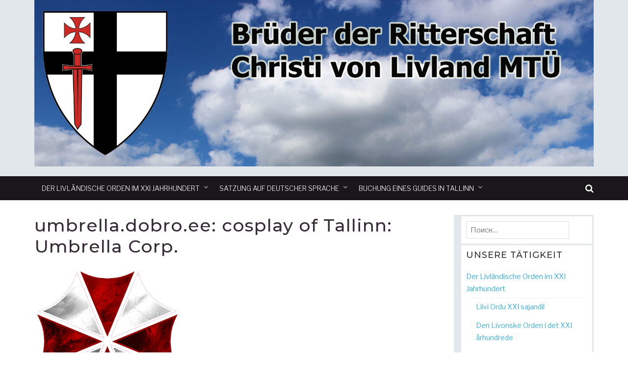

--- FILE ---
content_type: text/html; charset=UTF-8
request_url: http://livland.org/2018/08/14/umbrella-dobro-ee-cosplay-in-tallinn-estonia-umbrella/
body_size: 27627
content:
<!DOCTYPE html>
<html lang="ru-RU">
<head>
<meta charset="UTF-8">
<meta name="viewport" content="width=device-width, initial-scale=1">
<link rel="profile" href="http://gmpg.org/xfn/11">
<link rel="pingback" href="http://livland.org/xmlrpc.php">

<title>umbrella.dobro.ee: cosplay of Tallinn: Umbrella Corp. &#8212; Brüder der Ritterschaft Christi von Livland</title>
<meta name='robots' content='max-image-preview:large' />
	<style>img:is([sizes="auto" i], [sizes^="auto," i]) { contain-intrinsic-size: 3000px 1500px }</style>
	<link rel='dns-prefetch' href='//fonts.googleapis.com' />
<link rel="alternate" type="application/rss+xml" title="Brüder der Ritterschaft Christi von Livland &raquo; Лента" href="http://livland.org/feed/" />
<link rel="alternate" type="application/rss+xml" title="Brüder der Ritterschaft Christi von Livland &raquo; Лента комментариев" href="http://livland.org/comments/feed/" />
<link rel="alternate" type="application/rss+xml" title="Brüder der Ritterschaft Christi von Livland &raquo; Лента комментариев к &laquo;umbrella.dobro.ee: cosplay of Tallinn: Umbrella Corp.&raquo;" href="http://livland.org/2018/08/14/umbrella-dobro-ee-cosplay-in-tallinn-estonia-umbrella/feed/" />
<script type="text/javascript">
/* <![CDATA[ */
window._wpemojiSettings = {"baseUrl":"https:\/\/s.w.org\/images\/core\/emoji\/15.0.3\/72x72\/","ext":".png","svgUrl":"https:\/\/s.w.org\/images\/core\/emoji\/15.0.3\/svg\/","svgExt":".svg","source":{"concatemoji":"http:\/\/livland.org\/wp-includes\/js\/wp-emoji-release.min.js?ver=6.7.4"}};
/*! This file is auto-generated */
!function(i,n){var o,s,e;function c(e){try{var t={supportTests:e,timestamp:(new Date).valueOf()};sessionStorage.setItem(o,JSON.stringify(t))}catch(e){}}function p(e,t,n){e.clearRect(0,0,e.canvas.width,e.canvas.height),e.fillText(t,0,0);var t=new Uint32Array(e.getImageData(0,0,e.canvas.width,e.canvas.height).data),r=(e.clearRect(0,0,e.canvas.width,e.canvas.height),e.fillText(n,0,0),new Uint32Array(e.getImageData(0,0,e.canvas.width,e.canvas.height).data));return t.every(function(e,t){return e===r[t]})}function u(e,t,n){switch(t){case"flag":return n(e,"\ud83c\udff3\ufe0f\u200d\u26a7\ufe0f","\ud83c\udff3\ufe0f\u200b\u26a7\ufe0f")?!1:!n(e,"\ud83c\uddfa\ud83c\uddf3","\ud83c\uddfa\u200b\ud83c\uddf3")&&!n(e,"\ud83c\udff4\udb40\udc67\udb40\udc62\udb40\udc65\udb40\udc6e\udb40\udc67\udb40\udc7f","\ud83c\udff4\u200b\udb40\udc67\u200b\udb40\udc62\u200b\udb40\udc65\u200b\udb40\udc6e\u200b\udb40\udc67\u200b\udb40\udc7f");case"emoji":return!n(e,"\ud83d\udc26\u200d\u2b1b","\ud83d\udc26\u200b\u2b1b")}return!1}function f(e,t,n){var r="undefined"!=typeof WorkerGlobalScope&&self instanceof WorkerGlobalScope?new OffscreenCanvas(300,150):i.createElement("canvas"),a=r.getContext("2d",{willReadFrequently:!0}),o=(a.textBaseline="top",a.font="600 32px Arial",{});return e.forEach(function(e){o[e]=t(a,e,n)}),o}function t(e){var t=i.createElement("script");t.src=e,t.defer=!0,i.head.appendChild(t)}"undefined"!=typeof Promise&&(o="wpEmojiSettingsSupports",s=["flag","emoji"],n.supports={everything:!0,everythingExceptFlag:!0},e=new Promise(function(e){i.addEventListener("DOMContentLoaded",e,{once:!0})}),new Promise(function(t){var n=function(){try{var e=JSON.parse(sessionStorage.getItem(o));if("object"==typeof e&&"number"==typeof e.timestamp&&(new Date).valueOf()<e.timestamp+604800&&"object"==typeof e.supportTests)return e.supportTests}catch(e){}return null}();if(!n){if("undefined"!=typeof Worker&&"undefined"!=typeof OffscreenCanvas&&"undefined"!=typeof URL&&URL.createObjectURL&&"undefined"!=typeof Blob)try{var e="postMessage("+f.toString()+"("+[JSON.stringify(s),u.toString(),p.toString()].join(",")+"));",r=new Blob([e],{type:"text/javascript"}),a=new Worker(URL.createObjectURL(r),{name:"wpTestEmojiSupports"});return void(a.onmessage=function(e){c(n=e.data),a.terminate(),t(n)})}catch(e){}c(n=f(s,u,p))}t(n)}).then(function(e){for(var t in e)n.supports[t]=e[t],n.supports.everything=n.supports.everything&&n.supports[t],"flag"!==t&&(n.supports.everythingExceptFlag=n.supports.everythingExceptFlag&&n.supports[t]);n.supports.everythingExceptFlag=n.supports.everythingExceptFlag&&!n.supports.flag,n.DOMReady=!1,n.readyCallback=function(){n.DOMReady=!0}}).then(function(){return e}).then(function(){var e;n.supports.everything||(n.readyCallback(),(e=n.source||{}).concatemoji?t(e.concatemoji):e.wpemoji&&e.twemoji&&(t(e.twemoji),t(e.wpemoji)))}))}((window,document),window._wpemojiSettings);
/* ]]> */
</script>
<style id='wp-emoji-styles-inline-css' type='text/css'>

	img.wp-smiley, img.emoji {
		display: inline !important;
		border: none !important;
		box-shadow: none !important;
		height: 1em !important;
		width: 1em !important;
		margin: 0 0.07em !important;
		vertical-align: -0.1em !important;
		background: none !important;
		padding: 0 !important;
	}
</style>
<link rel='stylesheet' id='wp-block-library-css' href='http://livland.org/wp-includes/css/dist/block-library/style.min.css?ver=6.7.4' type='text/css' media='all' />
<style id='classic-theme-styles-inline-css' type='text/css'>
/*! This file is auto-generated */
.wp-block-button__link{color:#fff;background-color:#32373c;border-radius:9999px;box-shadow:none;text-decoration:none;padding:calc(.667em + 2px) calc(1.333em + 2px);font-size:1.125em}.wp-block-file__button{background:#32373c;color:#fff;text-decoration:none}
</style>
<style id='global-styles-inline-css' type='text/css'>
:root{--wp--preset--aspect-ratio--square: 1;--wp--preset--aspect-ratio--4-3: 4/3;--wp--preset--aspect-ratio--3-4: 3/4;--wp--preset--aspect-ratio--3-2: 3/2;--wp--preset--aspect-ratio--2-3: 2/3;--wp--preset--aspect-ratio--16-9: 16/9;--wp--preset--aspect-ratio--9-16: 9/16;--wp--preset--color--black: #000000;--wp--preset--color--cyan-bluish-gray: #abb8c3;--wp--preset--color--white: #ffffff;--wp--preset--color--pale-pink: #f78da7;--wp--preset--color--vivid-red: #cf2e2e;--wp--preset--color--luminous-vivid-orange: #ff6900;--wp--preset--color--luminous-vivid-amber: #fcb900;--wp--preset--color--light-green-cyan: #7bdcb5;--wp--preset--color--vivid-green-cyan: #00d084;--wp--preset--color--pale-cyan-blue: #8ed1fc;--wp--preset--color--vivid-cyan-blue: #0693e3;--wp--preset--color--vivid-purple: #9b51e0;--wp--preset--gradient--vivid-cyan-blue-to-vivid-purple: linear-gradient(135deg,rgba(6,147,227,1) 0%,rgb(155,81,224) 100%);--wp--preset--gradient--light-green-cyan-to-vivid-green-cyan: linear-gradient(135deg,rgb(122,220,180) 0%,rgb(0,208,130) 100%);--wp--preset--gradient--luminous-vivid-amber-to-luminous-vivid-orange: linear-gradient(135deg,rgba(252,185,0,1) 0%,rgba(255,105,0,1) 100%);--wp--preset--gradient--luminous-vivid-orange-to-vivid-red: linear-gradient(135deg,rgba(255,105,0,1) 0%,rgb(207,46,46) 100%);--wp--preset--gradient--very-light-gray-to-cyan-bluish-gray: linear-gradient(135deg,rgb(238,238,238) 0%,rgb(169,184,195) 100%);--wp--preset--gradient--cool-to-warm-spectrum: linear-gradient(135deg,rgb(74,234,220) 0%,rgb(151,120,209) 20%,rgb(207,42,186) 40%,rgb(238,44,130) 60%,rgb(251,105,98) 80%,rgb(254,248,76) 100%);--wp--preset--gradient--blush-light-purple: linear-gradient(135deg,rgb(255,206,236) 0%,rgb(152,150,240) 100%);--wp--preset--gradient--blush-bordeaux: linear-gradient(135deg,rgb(254,205,165) 0%,rgb(254,45,45) 50%,rgb(107,0,62) 100%);--wp--preset--gradient--luminous-dusk: linear-gradient(135deg,rgb(255,203,112) 0%,rgb(199,81,192) 50%,rgb(65,88,208) 100%);--wp--preset--gradient--pale-ocean: linear-gradient(135deg,rgb(255,245,203) 0%,rgb(182,227,212) 50%,rgb(51,167,181) 100%);--wp--preset--gradient--electric-grass: linear-gradient(135deg,rgb(202,248,128) 0%,rgb(113,206,126) 100%);--wp--preset--gradient--midnight: linear-gradient(135deg,rgb(2,3,129) 0%,rgb(40,116,252) 100%);--wp--preset--font-size--small: 13px;--wp--preset--font-size--medium: 20px;--wp--preset--font-size--large: 36px;--wp--preset--font-size--x-large: 42px;--wp--preset--spacing--20: 0.44rem;--wp--preset--spacing--30: 0.67rem;--wp--preset--spacing--40: 1rem;--wp--preset--spacing--50: 1.5rem;--wp--preset--spacing--60: 2.25rem;--wp--preset--spacing--70: 3.38rem;--wp--preset--spacing--80: 5.06rem;--wp--preset--shadow--natural: 6px 6px 9px rgba(0, 0, 0, 0.2);--wp--preset--shadow--deep: 12px 12px 50px rgba(0, 0, 0, 0.4);--wp--preset--shadow--sharp: 6px 6px 0px rgba(0, 0, 0, 0.2);--wp--preset--shadow--outlined: 6px 6px 0px -3px rgba(255, 255, 255, 1), 6px 6px rgba(0, 0, 0, 1);--wp--preset--shadow--crisp: 6px 6px 0px rgba(0, 0, 0, 1);}:where(.is-layout-flex){gap: 0.5em;}:where(.is-layout-grid){gap: 0.5em;}body .is-layout-flex{display: flex;}.is-layout-flex{flex-wrap: wrap;align-items: center;}.is-layout-flex > :is(*, div){margin: 0;}body .is-layout-grid{display: grid;}.is-layout-grid > :is(*, div){margin: 0;}:where(.wp-block-columns.is-layout-flex){gap: 2em;}:where(.wp-block-columns.is-layout-grid){gap: 2em;}:where(.wp-block-post-template.is-layout-flex){gap: 1.25em;}:where(.wp-block-post-template.is-layout-grid){gap: 1.25em;}.has-black-color{color: var(--wp--preset--color--black) !important;}.has-cyan-bluish-gray-color{color: var(--wp--preset--color--cyan-bluish-gray) !important;}.has-white-color{color: var(--wp--preset--color--white) !important;}.has-pale-pink-color{color: var(--wp--preset--color--pale-pink) !important;}.has-vivid-red-color{color: var(--wp--preset--color--vivid-red) !important;}.has-luminous-vivid-orange-color{color: var(--wp--preset--color--luminous-vivid-orange) !important;}.has-luminous-vivid-amber-color{color: var(--wp--preset--color--luminous-vivid-amber) !important;}.has-light-green-cyan-color{color: var(--wp--preset--color--light-green-cyan) !important;}.has-vivid-green-cyan-color{color: var(--wp--preset--color--vivid-green-cyan) !important;}.has-pale-cyan-blue-color{color: var(--wp--preset--color--pale-cyan-blue) !important;}.has-vivid-cyan-blue-color{color: var(--wp--preset--color--vivid-cyan-blue) !important;}.has-vivid-purple-color{color: var(--wp--preset--color--vivid-purple) !important;}.has-black-background-color{background-color: var(--wp--preset--color--black) !important;}.has-cyan-bluish-gray-background-color{background-color: var(--wp--preset--color--cyan-bluish-gray) !important;}.has-white-background-color{background-color: var(--wp--preset--color--white) !important;}.has-pale-pink-background-color{background-color: var(--wp--preset--color--pale-pink) !important;}.has-vivid-red-background-color{background-color: var(--wp--preset--color--vivid-red) !important;}.has-luminous-vivid-orange-background-color{background-color: var(--wp--preset--color--luminous-vivid-orange) !important;}.has-luminous-vivid-amber-background-color{background-color: var(--wp--preset--color--luminous-vivid-amber) !important;}.has-light-green-cyan-background-color{background-color: var(--wp--preset--color--light-green-cyan) !important;}.has-vivid-green-cyan-background-color{background-color: var(--wp--preset--color--vivid-green-cyan) !important;}.has-pale-cyan-blue-background-color{background-color: var(--wp--preset--color--pale-cyan-blue) !important;}.has-vivid-cyan-blue-background-color{background-color: var(--wp--preset--color--vivid-cyan-blue) !important;}.has-vivid-purple-background-color{background-color: var(--wp--preset--color--vivid-purple) !important;}.has-black-border-color{border-color: var(--wp--preset--color--black) !important;}.has-cyan-bluish-gray-border-color{border-color: var(--wp--preset--color--cyan-bluish-gray) !important;}.has-white-border-color{border-color: var(--wp--preset--color--white) !important;}.has-pale-pink-border-color{border-color: var(--wp--preset--color--pale-pink) !important;}.has-vivid-red-border-color{border-color: var(--wp--preset--color--vivid-red) !important;}.has-luminous-vivid-orange-border-color{border-color: var(--wp--preset--color--luminous-vivid-orange) !important;}.has-luminous-vivid-amber-border-color{border-color: var(--wp--preset--color--luminous-vivid-amber) !important;}.has-light-green-cyan-border-color{border-color: var(--wp--preset--color--light-green-cyan) !important;}.has-vivid-green-cyan-border-color{border-color: var(--wp--preset--color--vivid-green-cyan) !important;}.has-pale-cyan-blue-border-color{border-color: var(--wp--preset--color--pale-cyan-blue) !important;}.has-vivid-cyan-blue-border-color{border-color: var(--wp--preset--color--vivid-cyan-blue) !important;}.has-vivid-purple-border-color{border-color: var(--wp--preset--color--vivid-purple) !important;}.has-vivid-cyan-blue-to-vivid-purple-gradient-background{background: var(--wp--preset--gradient--vivid-cyan-blue-to-vivid-purple) !important;}.has-light-green-cyan-to-vivid-green-cyan-gradient-background{background: var(--wp--preset--gradient--light-green-cyan-to-vivid-green-cyan) !important;}.has-luminous-vivid-amber-to-luminous-vivid-orange-gradient-background{background: var(--wp--preset--gradient--luminous-vivid-amber-to-luminous-vivid-orange) !important;}.has-luminous-vivid-orange-to-vivid-red-gradient-background{background: var(--wp--preset--gradient--luminous-vivid-orange-to-vivid-red) !important;}.has-very-light-gray-to-cyan-bluish-gray-gradient-background{background: var(--wp--preset--gradient--very-light-gray-to-cyan-bluish-gray) !important;}.has-cool-to-warm-spectrum-gradient-background{background: var(--wp--preset--gradient--cool-to-warm-spectrum) !important;}.has-blush-light-purple-gradient-background{background: var(--wp--preset--gradient--blush-light-purple) !important;}.has-blush-bordeaux-gradient-background{background: var(--wp--preset--gradient--blush-bordeaux) !important;}.has-luminous-dusk-gradient-background{background: var(--wp--preset--gradient--luminous-dusk) !important;}.has-pale-ocean-gradient-background{background: var(--wp--preset--gradient--pale-ocean) !important;}.has-electric-grass-gradient-background{background: var(--wp--preset--gradient--electric-grass) !important;}.has-midnight-gradient-background{background: var(--wp--preset--gradient--midnight) !important;}.has-small-font-size{font-size: var(--wp--preset--font-size--small) !important;}.has-medium-font-size{font-size: var(--wp--preset--font-size--medium) !important;}.has-large-font-size{font-size: var(--wp--preset--font-size--large) !important;}.has-x-large-font-size{font-size: var(--wp--preset--font-size--x-large) !important;}
:where(.wp-block-post-template.is-layout-flex){gap: 1.25em;}:where(.wp-block-post-template.is-layout-grid){gap: 1.25em;}
:where(.wp-block-columns.is-layout-flex){gap: 2em;}:where(.wp-block-columns.is-layout-grid){gap: 2em;}
:root :where(.wp-block-pullquote){font-size: 1.5em;line-height: 1.6;}
</style>
<link rel='stylesheet' id='contact-form-7-css' href='http://livland.org/wp-content/plugins/contact-form-7/includes/css/styles.css?ver=6.0.3' type='text/css' media='all' />
<link rel='stylesheet' id='SFSIPLUSmainCss-css' href='http://livland.org/wp-content/plugins/ultimate-social-media-plus/css/sfsi-style.css?ver=3.6.7' type='text/css' media='all' />
<link rel='stylesheet' id='jorvik-fonts-css' href='//fonts.googleapis.com/css?family=Montserrat%3A100%2C100i%2C200%2C200i%2C300%2C300i%2C400%2C400i%2C500%2C500i%2C600%2C600i%2C700%2C700i%2C800%2C800i%2C900%2C900i%7CLibre+Franklin%3A100%2C100i%2C200%2C200i%2C300%2C300i%2C400%2C400i%2C500%2C500i%2C600%2C600i%2C700%2C700i%2C800%2C800i%2C900%2C900i&#038;subset=latin%2Clatin-ext' type='text/css' media='all' />
<link rel='stylesheet' id='jorvik-font-awesome-css' href='http://livland.org/wp-content/themes/jorvik/css/font-awesome.min.css?ver=6.7.4' type='text/css' media='all' />
<link rel='stylesheet' id='jorvik-style-css' href='http://livland.org/wp-content/themes/jorvik/style.css?ver=6.7.4' type='text/css' media='all' />
<link rel='stylesheet' id='heateor_sss_frontend_css-css' href='http://livland.org/wp-content/plugins/sassy-social-share/public/css/sassy-social-share-public.css?ver=3.3.70' type='text/css' media='all' />
<style id='heateor_sss_frontend_css-inline-css' type='text/css'>
.heateor_sss_button_instagram span.heateor_sss_svg,a.heateor_sss_instagram span.heateor_sss_svg{background:radial-gradient(circle at 30% 107%,#fdf497 0,#fdf497 5%,#fd5949 45%,#d6249f 60%,#285aeb 90%)}div.heateor_sss_horizontal_sharing a.heateor_sss_button_instagram span{background:2D2E2E!important;}div.heateor_sss_standard_follow_icons_container a.heateor_sss_button_instagram span{background:2D2E2E}div.heateor_sss_vertical_sharing  a.heateor_sss_button_instagram span{background:2D2E2E!important;}div.heateor_sss_floating_follow_icons_container a.heateor_sss_button_instagram span{background:2D2E2E}.heateor_sss_horizontal_sharing .heateor_sss_svg,.heateor_sss_standard_follow_icons_container .heateor_sss_svg{background-color:2D2E2E!important;background:2D2E2E!important;color:#fff;border-width:0px;border-style:solid;border-color:transparent}.heateor_sss_horizontal_sharing .heateorSssTCBackground{color:#666}div.heateor_sss_horizontal_sharing span.heateor_sss_svg svg:hover path:not(.heateor_sss_no_fill),div.heateor_sss_horizontal_sharing span.heateor_sss_svg svg:hover ellipse, div.heateor_sss_horizontal_sharing span.heateor_sss_svg svg:hover circle, div.heateor_sss_horizontal_sharing span.heateor_sss_svg svg:hover polygon, div.heateor_sss_horizontal_sharing span.heateor_sss_svg svg:hover rect:not(.heateor_sss_no_fill){fill:2D2E2E}div.heateor_sss_horizontal_sharing span.heateor_sss_svg svg:hover path.heateor_sss_svg_stroke, div.heateor_sss_horizontal_sharing span.heateor_sss_svg svg:hover rect.heateor_sss_svg_stroke{stroke:2D2E2E}.heateor_sss_horizontal_sharing span.heateor_sss_svg:hover,.heateor_sss_standard_follow_icons_container span.heateor_sss_svg:hover{color:2D2E2E;border-color:transparent;}.heateor_sss_vertical_sharing span.heateor_sss_svg,.heateor_sss_floating_follow_icons_container span.heateor_sss_svg{background-color:2D2E2E!important;background:2D2E2E!important;color:2D2E2E;border-width:0px;border-style:solid;border-color:transparent;}.heateor_sss_vertical_sharing .heateorSssTCBackground{color:#666;}.heateor_sss_vertical_sharing span.heateor_sss_svg:hover,.heateor_sss_floating_follow_icons_container span.heateor_sss_svg:hover{border-color:transparent;}@media screen and (max-width:783px) {.heateor_sss_vertical_sharing{display:none!important}}
</style>
<script type="text/javascript" src="http://livland.org/wp-includes/js/jquery/jquery.min.js?ver=3.7.1" id="jquery-core-js"></script>
<script type="text/javascript" src="http://livland.org/wp-includes/js/jquery/jquery-migrate.min.js?ver=3.4.1" id="jquery-migrate-js"></script>
<script type="text/javascript" src="http://livland.org/wp-content/plugins/sticky-menu-or-anything-on-scroll/assets/js/jq-sticky-anything.min.js?ver=2.1.1" id="stickyAnythingLib-js"></script>
<link rel="https://api.w.org/" href="http://livland.org/wp-json/" /><link rel="alternate" title="JSON" type="application/json" href="http://livland.org/wp-json/wp/v2/posts/649" /><link rel="EditURI" type="application/rsd+xml" title="RSD" href="http://livland.org/xmlrpc.php?rsd" />
<meta name="generator" content="WordPress 6.7.4" />
<link rel="canonical" href="http://livland.org/2018/08/14/umbrella-dobro-ee-cosplay-in-tallinn-estonia-umbrella/" />
<link rel='shortlink' href='http://livland.org/?p=649' />
<link rel="alternate" title="oEmbed (JSON)" type="application/json+oembed" href="http://livland.org/wp-json/oembed/1.0/embed?url=http%3A%2F%2Flivland.org%2F2018%2F08%2F14%2Fumbrella-dobro-ee-cosplay-in-tallinn-estonia-umbrella%2F" />
<link rel="alternate" title="oEmbed (XML)" type="text/xml+oembed" href="http://livland.org/wp-json/oembed/1.0/embed?url=http%3A%2F%2Flivland.org%2F2018%2F08%2F14%2Fumbrella-dobro-ee-cosplay-in-tallinn-estonia-umbrella%2F&#038;format=xml" />
<script src="https://www.google.com/recaptcha/api.js" async defer></script>
	<script>
		window.addEventListener("sfsi_plus_functions_loaded", function() {
			var body = document.getElementsByTagName('body')[0];
			// console.log(body);
			body.classList.add("sfsi_plus_3.53");
		})
		// window.addEventListener('sfsi_plus_functions_loaded',function(e) {
		// 	jQuery("body").addClass("sfsi_plus_3.53")
		// });
		jQuery(document).ready(function(e) {
			jQuery("body").addClass("sfsi_plus_3.53")
		});

		function sfsi_plus_processfurther(ref) {
			var feed_id = '[base64]';
			var feedtype = 8;
			var email = jQuery(ref).find('input[name="email"]').val();
			var filter = /^(([^<>()[\]\\.,;:\s@\"]+(\.[^<>()[\]\\.,;:\s@\"]+)*)|(\".+\"))@((\[[0-9]{1,3}\.[0-9]{1,3}\.[0-9]{1,3}\.[0-9]{1,3}\])|(([a-zA-Z\-0-9]+\.)+[a-zA-Z]{2,}))$/;
			if ((email != "Enter your email") && (filter.test(email))) {
				if (feedtype == "8") {
					var url = "https://api.follow.it/subscription-form/" + feed_id + "/" + feedtype;
					window.open(url, "popupwindow", "scrollbars=yes,width=1080,height=760");
					return true;
				}
			} else {
				alert("Please enter email address");
				jQuery(ref).find('input[name="email"]').focus();
				return false;
			}
		}
	</script>
	<style>
		.sfsi_plus_subscribe_Popinner {
			width: 100% !important;
			height: auto !important;
			border: 1px solid #b5b5b5 !important;
			padding: 18px 0px !important;
			background-color: #ffffff !important;
		}

		.sfsi_plus_subscribe_Popinner form {
			margin: 0 20px !important;
		}

		.sfsi_plus_subscribe_Popinner h5 {
			font-family: Helvetica,Arial,sans-serif !important;

			font-weight: bold !important;
			color: #000000 !important;
			font-size: 16px !important;
			text-align: center !important;
			margin: 0 0 10px !important;
			padding: 0 !important;
		}

		.sfsi_plus_subscription_form_field {
			margin: 5px 0 !important;
			width: 100% !important;
			display: inline-flex;
			display: -webkit-inline-flex;
		}

		.sfsi_plus_subscription_form_field input {
			width: 100% !important;
			padding: 10px 0px !important;
		}

		.sfsi_plus_subscribe_Popinner input[type=email] {
			font-family: Helvetica,Arial,sans-serif !important;

			font-style: normal !important;
			color:  !important;
			font-size: 14px !important;
			text-align: center !important;
		}

		.sfsi_plus_subscribe_Popinner input[type=email]::-webkit-input-placeholder {
			font-family: Helvetica,Arial,sans-serif !important;

			font-style: normal !important;
			color:  !important;
			font-size: 14px !important;
			text-align: center !important;
		}

		.sfsi_plus_subscribe_Popinner input[type=email]:-moz-placeholder {
			/* Firefox 18- */
			font-family: Helvetica,Arial,sans-serif !important;

			font-style: normal !important;
			color:  !important;
			font-size: 14px !important;
			text-align: center !important;
		}

		.sfsi_plus_subscribe_Popinner input[type=email]::-moz-placeholder {
			/* Firefox 19+ */
			font-family: Helvetica,Arial,sans-serif !important;

			font-style: normal !important;
			color:  !important;
			font-size: 14px !important;
			text-align: center !important;
		}

		.sfsi_plus_subscribe_Popinner input[type=email]:-ms-input-placeholder {
			font-family: Helvetica,Arial,sans-serif !important;

			font-style: normal !important;
			color:  !important;
			font-size: 14px !important;
			text-align: center !important;
		}

		.sfsi_plus_subscribe_Popinner input[type=submit] {
			font-family: Helvetica,Arial,sans-serif !important;

			font-weight: bold !important;
			color: #000000 !important;
			font-size: 16px !important;
			text-align: center !important;
			background-color: #dedede !important;
		}
	</style>
	<meta name="follow.[base64]" content="xmSl5FAe4TBaRSvMEGXY"/> <meta name="viewport" content="width=device-width, initial-scale=1"><meta property="og:image" content="http://livland.org/wp-content/uploads/2019/08/umbrella_corporation_dock_icon_by_silentbang.png" data-id="sfsi-plus"/><meta property="twitter:card" content="summary_large_image" data-id="sfsi"><meta property="twitter:image" content="http://livland.org/wp-content/uploads/2019/08/umbrella_corporation_dock_icon_by_silentbang.png" data-id="sfsi"><meta property="og:image:type" content="" data-id="sfsi-plus"/><meta property="og:image:width" content="300" data-id="sfsi-plus"/><meta property="og:image:height" content="300" data-id="sfsi-plus"/><meta property="og:description" content="








You live in a strange and fragile world. 
1. Level up your health.
2. Be careful and cautious in taking action.
3. Take care of your close ones. 

WE CARE ABOUT YOUR SAFETY!
The idea of cosplay on street theatre spaces of Old Tallinn includes tourist quests and entertainment. We use the Umbrella Corporation symbol as an easily recognisable one for any fan of a cool zombie action universe.
Primary social message:  caring for the environment, health and your close ones. .
Society needs organised emergency and disaster training for all individuals. In Soviet era such training, which covered chemical and bacterial defense topics, was given in basic military training classes as well as in enterprises. We would like to point out that importance of this matter is still high.
We are ready to provide a show program for your corporate events, lead a wide range of fun theatrical quests. We can also run campaigns for peace, stopping the escalation of arms race, for homeland ecology and environmental values of our world.
Got an idea for cooperation? Contact the cosplayers:
 +372 561 89 686, Vana-Vene Toomas


Tallinn cosplay events are provided by the Free Union „Gas Masks Instead Of Faces“.
Learn more about the movement: VK.com, chanell Youtube, web page of the Union, and this article.

&nbsp;" data-id="sfsi-plus"/><meta property="og:url" content="http://livland.org/2018/08/14/umbrella-dobro-ee-cosplay-in-tallinn-estonia-umbrella/" data-id="sfsi-plus"/><meta property="og:title" content="umbrella.dobro.ee: cosplay of Tallinn: Umbrella Corp." data-id="sfsi-plus"/><link rel="icon" href="http://livland.org/wp-content/uploads/2018/11/cropped-599px-Teutonic_Knights_Arms.svg_-32x32.png" sizes="32x32" />
<link rel="icon" href="http://livland.org/wp-content/uploads/2018/11/cropped-599px-Teutonic_Knights_Arms.svg_-192x192.png" sizes="192x192" />
<link rel="apple-touch-icon" href="http://livland.org/wp-content/uploads/2018/11/cropped-599px-Teutonic_Knights_Arms.svg_-180x180.png" />
<meta name="msapplication-TileImage" content="http://livland.org/wp-content/uploads/2018/11/cropped-599px-Teutonic_Knights_Arms.svg_-270x270.png" />
</head>

<body class="post-template-default single single-post postid-649 single-format-standard wp-custom-logo sfsi_plus_actvite_theme_black">
<div id="page" class="jorvik-sticky-footer">
		<header id="masthead" class="site-header header-style-2">

		
				<div class="container clearfix">

			<div id="site-branding">
				<a href="http://livland.org/" class="custom-logo-link" rel="home"><img width="3456" height="1032" src="http://livland.org/wp-content/uploads/2019/10/cropped-big9.jpg" class="custom-logo" alt="Brüder der Ritterschaft Christi von Livland" decoding="async" fetchpriority="high" srcset="http://livland.org/wp-content/uploads/2019/10/cropped-big9.jpg 3456w, http://livland.org/wp-content/uploads/2019/10/cropped-big9-300x90.jpg 300w, http://livland.org/wp-content/uploads/2019/10/cropped-big9-768x229.jpg 768w, http://livland.org/wp-content/uploads/2019/10/cropped-big9-1024x306.jpg 1024w" sizes="(max-width: 3456px) 100vw, 3456px" /></a>				
			</div><!-- #site-branding -->

			<div class="site-description"></div>

		</div>
				<div class="container">
	        <a href="#x" class="jorvik-overlay" id="search"></a>
	        <div class="jorvik-modal">
	            <div class="close-this"><a class="fa fa-window-close" href="#close"></a></div>
				<form role="search" method="get" class="search-form" action="http://livland.org/">
				<label>
					<span class="screen-reader-text">Найти:</span>
					<input type="search" class="search-field" placeholder="Поиск&hellip;" value="" name="s" />
				</label>
				<input type="submit" class="search-submit" value="Поиск" />
			</form>	        </div>
	    </div>

		<div id="site-navigation" role="navigation">
			<div class="container clearfix">
				<a class="toggle-nav" href="javascript:void(0);"><span></span></a>

				<div class="site-main-menu">
				<div class="menu-menyu-container"><ul id="primary-menu" class="menu"><li id="menu-item-3312" class="menu-item menu-item-type-post_type menu-item-object-page menu-item-has-children menu-item-3312"><a href="http://livland.org/der-livlandische-orden-im-xxi-jahrhundert/">Der Livländische Orden im XXI Jahrhundert</a>
<ul class="sub-menu">
	<li id="menu-item-3317" class="menu-item menu-item-type-post_type menu-item-object-page menu-item-3317"><a href="http://livland.org/der-livlandische-orden-im-xxi-jahrhundert/liivi-ordu-xxi-sajandil/">Liivi Ordu XXI sajandil</a></li>
	<li id="menu-item-3319" class="menu-item menu-item-type-post_type menu-item-object-page menu-item-3319"><a href="http://livland.org/der-livlandische-orden-im-xxi-jahrhundert/den-livonske-orden-i-det-xxi-arhundrede/">Den Livonske Orden i det XXI århundrede</a></li>
	<li id="menu-item-3320" class="menu-item menu-item-type-post_type menu-item-object-page menu-item-3320"><a href="http://livland.org/der-livlandische-orden-im-xxi-jahrhundert/info/">Ливонский Орден XXI век</a></li>
	<li id="menu-item-3327" class="menu-item menu-item-type-post_type menu-item-object-page menu-item-3327"><a href="http://livland.org/der-livlandische-orden-im-xxi-jahrhundert/the-livonian-order-in-the-xxi-st-century/">The Livonian Order in the XXI-st Century</a></li>
</ul>
</li>
<li id="menu-item-3313" class="menu-item menu-item-type-post_type menu-item-object-page menu-item-has-children menu-item-3313"><a href="http://livland.org/der-livlandische-orden-im-xxi-jahrhundert/satzung-auf-deutscher-sprache/">Satzung auf deutscher Sprache</a>
<ul class="sub-menu">
	<li id="menu-item-3321" class="menu-item menu-item-type-post_type menu-item-object-page menu-item-3321"><a href="http://livland.org/der-livlandische-orden-im-xxi-jahrhundert/liivi-ordu-xxi-sajandil/auf-estnisch/">Põhikiri eesti keeles</a></li>
	<li id="menu-item-3324" class="menu-item menu-item-type-post_type menu-item-object-page menu-item-3324"><a href="http://livland.org/der-livlandische-orden-im-xxi-jahrhundert/den-livonske-orden-i-det-xxi-arhundrede/vedtaegter-pa-dansk-sprog/">Vedtægter på dansk sprog</a></li>
	<li id="menu-item-3322" class="menu-item menu-item-type-post_type menu-item-object-page menu-item-3322"><a href="http://livland.org/der-livlandische-orden-im-xxi-jahrhundert/info/auf-russisch/">Устав на русском языке</a></li>
	<li id="menu-item-3329" class="menu-item menu-item-type-post_type menu-item-object-page menu-item-3329"><a href="http://livland.org/der-livlandische-orden-im-xxi-jahrhundert/the-livonian-order-in-the-xxi-st-century/charter-in-the-english-language/">Charter in the English language</a></li>
</ul>
</li>
<li id="menu-item-3314" class="menu-item menu-item-type-post_type menu-item-object-page menu-item-has-children menu-item-3314"><a href="http://livland.org/buchung-eines-guides-in-tallinn/">Buchung eines Guides in Tallinn</a>
<ul class="sub-menu">
	<li id="menu-item-3333" class="menu-item menu-item-type-post_type menu-item-object-page menu-item-3333"><a href="http://livland.org/buchung-eines-guides-in-tallinn/giidi-tellimine-tallinnas/">Giidi tellimine Tallinnas</a></li>
	<li id="menu-item-3331" class="menu-item menu-item-type-post_type menu-item-object-page menu-item-3331"><a href="http://livland.org/buchung-eines-guides-in-tallinn/bestilling-af-guide-i-tallinn/">Bestilling af guide i Tallinn</a></li>
	<li id="menu-item-3332" class="menu-item menu-item-type-post_type menu-item-object-page menu-item-3332"><a href="http://livland.org/buchung-eines-guides-in-tallinn/zakaz-gida-v-talline-estoniya/">Заказ гида в Таллине</a></li>
	<li id="menu-item-3330" class="menu-item menu-item-type-post_type menu-item-object-page menu-item-3330"><a href="http://livland.org/buchung-eines-guides-in-tallinn/guide-booking-in-tallinn/">Guide Booking in Tallinn</a></li>
</ul>
</li>
</ul></div>				</div>

				<div class="site-search">
					<a class="jorvik-search" href="#search" role="button"><span class="fa fa-search"></span></a>
									
				</div>

			</div>
		</div>
		
	</header><!-- #masthead -->

	<div id="content" class="site-content clearfix">
		<div class="container clearfix">

	<div id="primary" class="content-area">
		<main id="main" class="site-main" role="main">

			
				
<article id="post-649" class="post-649 post type-post status-publish format-standard has-post-thumbnail hentry category-tour-programs tag-umbrella tag-vlp tag-vmesto-licz-protivogazy">

	<header class="entry-header">
		<h1 class="entry-title">umbrella.dobro.ee: cosplay of Tallinn: Umbrella Corp.</h1>
			<div class="post-thumbnail">
				<img width="300" height="300" src="http://livland.org/wp-content/uploads/2019/08/umbrella_corporation_dock_icon_by_silentbang.png" class="attachment-post-thumbnail size-post-thumbnail wp-post-image" alt="" decoding="async" srcset="http://livland.org/wp-content/uploads/2019/08/umbrella_corporation_dock_icon_by_silentbang.png 300w, http://livland.org/wp-content/uploads/2019/08/umbrella_corporation_dock_icon_by_silentbang-150x150.png 150w, http://livland.org/wp-content/uploads/2019/08/umbrella_corporation_dock_icon_by_silentbang-45x45.png 45w" sizes="(max-width: 300px) 100vw, 300px" />			</div><!-- .post-thumbnail -->

					<div class="entry-meta">
				<span class="byline"> <span class="author vcard"><a class="url fn n" href="http://livland.org/author/bruder/"><img alt='' src='https://secure.gravatar.com/avatar/aea9e83b49fc178a5806b39ba9eff4cd?s=40&#038;d=mm&#038;r=g' srcset='https://secure.gravatar.com/avatar/aea9e83b49fc178a5806b39ba9eff4cd?s=80&#038;d=mm&#038;r=g 2x' class='avatar avatar-40 photo' height='40' width='40' decoding='async'/>Bruder</a></span></span><span class="posted-on"><time class="entry-date published" datetime="2018-08-14T16:58:52+03:00">14.08.2018</time><time class="updated" datetime="2019-09-11T23:26:32+03:00">11.09.2019</time></span>			</div><!-- .entry-meta -->
			</header><!-- .entry-header -->

	<div class="entry-content single-entry-content">
		<table border="0" width="100%">
<tbody>
<tr>
<td><a href="http://livland.org/?p=649"><img decoding="async" class="alignleft wp-image-676 size-full" src="http://livland.org/wp-content/uploads/2018/08/imperial3.jpg" alt="English" width="200" height="150" /></a></td>
<td><a href="http://livland.org/?p=262"><img loading="lazy" decoding="async" class="wp-image-675 size-full alignleft" src="http://livland.org/wp-content/uploads/2018/08/imperial2.jpg" alt="Russian" width="200" height="150" /></a></td>
<td><a href="http://livland.org/?p=269"><img loading="lazy" decoding="async" class="alignleft wp-image-684 size-full" src="http://livland.org/wp-content/uploads/2018/04/eesti.jpg" alt="Eesti" width="200" height="150" /></a></td>
</tr>
</tbody>
</table>
<h4 style="text-align: justify;"><span style="color: #800000;">You live in a strange and fragile world. </span></h4>
<h4><span style="color: #800000;">1. Level up your health.</span><br />
<span style="color: #800000;">2. Be careful and cautious in taking action.</span><br />
<span style="color: #800000;">3. Take care of your close ones. </span></h4>
<h4 style="text-align: justify;"><span style="color: #800000;"><a href="http://umbrella.dobro.ee"><img loading="lazy" decoding="async" class="aligncenter wp-image-659 size-full" src="http://livland.org/wp-content/uploads/2018/08/umb-1-1.jpg" alt="" width="237" height="155" /></a></span></h4>
<h5 style="text-align: center;"><span style="color: #ff0000;">WE CARE ABOUT YOUR SAFETY!</span></h5>
<h5 style="text-align: justify;">The idea of cosplay on street theatre spaces of Old Tallinn includes tourist quests and entertainment. We use the Umbrella Corporation symbol as an easily recognisable one for any fan of a cool zombie action universe.</h5>
<h5 style="text-align: justify;"><strong>Primary social message: </strong> <span style="color: #993300;">caring for the environment, health and your close ones. </span>.</h5>
<h5 style="text-align: justify;">Society needs organised emergency and disaster training for all individuals. In Soviet era such training, which covered chemical and bacterial defense topics, was given in basic military training classes as well as in enterprises. We would like to point out that importance of this matter is still high.</h5>
<h5 style="text-align: justify;">We are ready to provide a show program for your corporate events, lead a wide range of fun theatrical quests. We can also run campaigns for peace, stopping the escalation of arms race, for homeland ecology and environmental values of our world.</h5>
<h4><span style="color: #993300;">Got an idea for cooperation? Contact the cosplayers:</span></h4>
<h4 style="text-align: center;"><span style="color: #993300;"> +372 <strong><b>561 89 686,</b> Vana-Vene Toomas</strong></span></h4>
<p style="text-align: center;"><img loading="lazy" decoding="async" class="aligncenter wp-image-650 size-full" src="http://livland.org/wp-content/uploads/2019/08/umbrella_corporation_dock_icon_by_silentbang.png" alt="" width="300" height="300" srcset="http://livland.org/wp-content/uploads/2019/08/umbrella_corporation_dock_icon_by_silentbang.png 300w, http://livland.org/wp-content/uploads/2019/08/umbrella_corporation_dock_icon_by_silentbang-150x150.png 150w, http://livland.org/wp-content/uploads/2019/08/umbrella_corporation_dock_icon_by_silentbang-45x45.png 45w" sizes="auto, (max-width: 300px) 100vw, 300px" /></p>
<h4 style="text-align: justify;">Tallinn cosplay events are provided by the Free Union „Gas Masks Instead Of Faces“.</h4>
<h4 style="text-align: justify;">Learn more about the movement: <a href="https://vk.com/movement_vlp">VK.com</a>, chanell <a href="https://www.youtube.com/channel/UCMm65_REGJBMafluQMjAxmg">Youtube</a>, web page of the Union, and <a href="https://kurskweek.com/2018/10/03/vmesto-lic-protivogazy-kto-i-zachem-romantiziruet-postapokalipsis/">this article</a>.</h4>
<p style="text-align: center;"><img loading="lazy" decoding="async" class="aligncenter wp-image-651 size-full" src="http://livland.org/wp-content/uploads/2019/08/777.jpg" alt="" width="200" height="240" /></p>
<p>&nbsp;</p>
<p class="the_shortlink">Постоянный адрес статьи: <a rel="shortlink" href="http://livland.org/?p=649" title="umbrella.dobro.ee: cosplay of Tallinn: Umbrella Corp.">http://livland.org/?p=649</p><div class='heateorSssClear'></div><div  class='heateor_sss_sharing_container heateor_sss_horizontal_sharing' data-heateor-sss-href='http://livland.org/2018/08/14/umbrella-dobro-ee-cosplay-in-tallinn-estonia-umbrella/'><div class='heateor_sss_sharing_title' style="font-weight:bold" >ВОЗЬМИ СЕБЕ В ОДИН КЛИК! РАСПРЕДЕЛИ ЭТУ НОВОСТЬ ЗДЕСЬ:</div><div class="heateor_sss_sharing_ul"><a aria-label="Facebook" class="heateor_sss_facebook" href="https://www.facebook.com/sharer/sharer.php?u=http%3A%2F%2Flivland.org%2F2018%2F08%2F14%2Fumbrella-dobro-ee-cosplay-in-tallinn-estonia-umbrella%2F" title="Facebook" rel="nofollow noopener" target="_blank" style="font-size:32px!important;box-shadow:none;display:inline-block;vertical-align:middle"><span class="heateor_sss_svg" style="background-color:#0765FE;width:20px;height:20px;border-radius:999px;display:inline-block;opacity:1;float:left;font-size:32px;box-shadow:none;display:inline-block;font-size:16px;padding:0 4px;vertical-align:middle;background-repeat:repeat;overflow:hidden;padding:0;cursor:pointer;box-sizing:content-box"><svg style="display:block;border-radius:999px;" focusable="false" aria-hidden="true" xmlns="http://www.w3.org/2000/svg" width="100%" height="100%" viewBox="0 0 32 32"><path fill="#fff" d="M28 16c0-6.627-5.373-12-12-12S4 9.373 4 16c0 5.628 3.875 10.35 9.101 11.647v-7.98h-2.474V16H13.1v-1.58c0-4.085 1.849-5.978 5.859-5.978.76 0 2.072.15 2.608.298v3.325c-.283-.03-.775-.045-1.386-.045-1.967 0-2.728.745-2.728 2.683V16h3.92l-.673 3.667h-3.247v8.245C23.395 27.195 28 22.135 28 16Z"></path></svg></span></a><a aria-label="Twitter" class="heateor_sss_button_twitter" href="http://twitter.com/intent/tweet?text=umbrella.dobro.ee%3A%20cosplay%20of%20Tallinn%3A%20Umbrella%20Corp.&url=http%3A%2F%2Flivland.org%2F2018%2F08%2F14%2Fumbrella-dobro-ee-cosplay-in-tallinn-estonia-umbrella%2F" title="Twitter" rel="nofollow noopener" target="_blank" style="font-size:32px!important;box-shadow:none;display:inline-block;vertical-align:middle"><span class="heateor_sss_svg heateor_sss_s__default heateor_sss_s_twitter" style="background-color:#55acee;width:20px;height:20px;border-radius:999px;display:inline-block;opacity:1;float:left;font-size:32px;box-shadow:none;display:inline-block;font-size:16px;padding:0 4px;vertical-align:middle;background-repeat:repeat;overflow:hidden;padding:0;cursor:pointer;box-sizing:content-box"><svg style="display:block;border-radius:999px;" focusable="false" aria-hidden="true" xmlns="http://www.w3.org/2000/svg" width="100%" height="100%" viewBox="-4 -4 39 39"><path d="M28 8.557a9.913 9.913 0 0 1-2.828.775 4.93 4.93 0 0 0 2.166-2.725 9.738 9.738 0 0 1-3.13 1.194 4.92 4.92 0 0 0-3.593-1.55 4.924 4.924 0 0 0-4.794 6.049c-4.09-.21-7.72-2.17-10.15-5.15a4.942 4.942 0 0 0-.665 2.477c0 1.71.87 3.214 2.19 4.1a4.968 4.968 0 0 1-2.23-.616v.06c0 2.39 1.7 4.38 3.952 4.83-.414.115-.85.174-1.297.174-.318 0-.626-.03-.928-.086a4.935 4.935 0 0 0 4.6 3.42 9.893 9.893 0 0 1-6.114 2.107c-.398 0-.79-.023-1.175-.068a13.953 13.953 0 0 0 7.55 2.213c9.056 0 14.01-7.507 14.01-14.013 0-.213-.005-.426-.015-.637.96-.695 1.795-1.56 2.455-2.55z" fill="#fff"></path></svg></span></a><a aria-label="Pinterest" class="heateor_sss_button_pinterest" href="http://livland.org/2018/08/14/umbrella-dobro-ee-cosplay-in-tallinn-estonia-umbrella/" onclick="event.preventDefault();javascript:void( (function() {var e=document.createElement('script' );e.setAttribute('type','text/javascript' );e.setAttribute('charset','UTF-8' );e.setAttribute('src','//assets.pinterest.com/js/pinmarklet.js?r='+Math.random()*99999999);document.body.appendChild(e)})());" title="Pinterest" rel="noopener" style="font-size:32px!important;box-shadow:none;display:inline-block;vertical-align:middle"><span class="heateor_sss_svg heateor_sss_s__default heateor_sss_s_pinterest" style="background-color:#cc2329;width:20px;height:20px;border-radius:999px;display:inline-block;opacity:1;float:left;font-size:32px;box-shadow:none;display:inline-block;font-size:16px;padding:0 4px;vertical-align:middle;background-repeat:repeat;overflow:hidden;padding:0;cursor:pointer;box-sizing:content-box"><svg style="display:block;border-radius:999px;" focusable="false" aria-hidden="true" xmlns="http://www.w3.org/2000/svg" width="100%" height="100%" viewBox="-2 -2 35 35"><path fill="#fff" d="M16.539 4.5c-6.277 0-9.442 4.5-9.442 8.253 0 2.272.86 4.293 2.705 5.046.303.125.574.005.662-.33.061-.231.205-.816.27-1.06.088-.331.053-.447-.191-.736-.532-.627-.873-1.439-.873-2.591 0-3.338 2.498-6.327 6.505-6.327 3.548 0 5.497 2.168 5.497 5.062 0 3.81-1.686 7.025-4.188 7.025-1.382 0-2.416-1.142-2.085-2.545.397-1.674 1.166-3.48 1.166-4.689 0-1.081-.581-1.983-1.782-1.983-1.413 0-2.548 1.462-2.548 3.419 0 1.247.421 2.091.421 2.091l-1.699 7.199c-.505 2.137-.076 4.755-.039 5.019.021.158.223.196.314.077.13-.17 1.813-2.247 2.384-4.324.162-.587.929-3.631.929-3.631.46.876 1.801 1.646 3.227 1.646 4.247 0 7.128-3.871 7.128-9.053.003-3.918-3.317-7.568-8.361-7.568z"/></svg></span></a><a aria-label="Whatsapp" class="heateor_sss_whatsapp" href="https://api.whatsapp.com/send?text=umbrella.dobro.ee%3A%20cosplay%20of%20Tallinn%3A%20Umbrella%20Corp.%20http%3A%2F%2Flivland.org%2F2018%2F08%2F14%2Fumbrella-dobro-ee-cosplay-in-tallinn-estonia-umbrella%2F" title="Whatsapp" rel="nofollow noopener" target="_blank" style="font-size:32px!important;box-shadow:none;display:inline-block;vertical-align:middle"><span class="heateor_sss_svg" style="background-color:#55eb4c;width:20px;height:20px;border-radius:999px;display:inline-block;opacity:1;float:left;font-size:32px;box-shadow:none;display:inline-block;font-size:16px;padding:0 4px;vertical-align:middle;background-repeat:repeat;overflow:hidden;padding:0;cursor:pointer;box-sizing:content-box"><svg style="display:block;border-radius:999px;" focusable="false" aria-hidden="true" xmlns="http://www.w3.org/2000/svg" width="100%" height="100%" viewBox="-6 -5 40 40"><path class="heateor_sss_svg_stroke heateor_sss_no_fill" stroke="#fff" stroke-width="2" fill="none" d="M 11.579798566743314 24.396926207859085 A 10 10 0 1 0 6.808479557110079 20.73576436351046"></path><path d="M 7 19 l -1 6 l 6 -1" class="heateor_sss_no_fill heateor_sss_svg_stroke" stroke="#fff" stroke-width="2" fill="none"></path><path d="M 10 10 q -1 8 8 11 c 5 -1 0 -6 -1 -3 q -4 -3 -5 -5 c 4 -2 -1 -5 -1 -4" fill="#fff"></path></svg></span></a><a aria-label="Vkontakte" class="heateor_sss_button_vkontakte" href="http://vkontakte.ru/share.php?&url=http%3A%2F%2Flivland.org%2F2018%2F08%2F14%2Fumbrella-dobro-ee-cosplay-in-tallinn-estonia-umbrella%2F" title="Vkontakte" rel="nofollow noopener" target="_blank" style="font-size:32px!important;box-shadow:none;display:inline-block;vertical-align:middle"><span class="heateor_sss_svg heateor_sss_s__default heateor_sss_s_vkontakte" style="background-color:#0077FF;width:20px;height:20px;border-radius:999px;display:inline-block;opacity:1;float:left;font-size:32px;box-shadow:none;display:inline-block;font-size:16px;padding:0 4px;vertical-align:middle;background-repeat:repeat;overflow:hidden;padding:0;cursor:pointer;box-sizing:content-box"><svg style="display:block;border-radius:999px;" fill="none" height="100%" width="100%" viewBox="0.75 6 46 37" xmlns="http://www.w3.org/2000/svg"><path d="M25.54 34.58c-10.94 0-17.18-7.5-17.44-19.98h5.48c.18 9.16 4.22 13.04 7.42 13.84V14.6h5.16v7.9c3.16-.34 6.48-3.94 7.6-7.9h5.16c-.86 4.88-4.46 8.48-7.02 9.96 2.56 1.2 6.66 4.34 8.22 10.02h-5.68c-1.22-3.8-4.26-6.74-8.28-7.14v7.14z" fill="#fff"></path></svg></span></a><a target="_blank" aria-label="Facebook Messenger" class="heateor_sss_button_facebook_messenger" href="https://www.facebook.com/dialog/send?app_id=1904103319867886&display=popup&link=http%3A%2F%2Flivland.org%2F2018%2F08%2F14%2Fumbrella-dobro-ee-cosplay-in-tallinn-estonia-umbrella%2F&redirect_uri=http%3A%2F%2Flivland.org%2F2018%2F08%2F14%2Fumbrella-dobro-ee-cosplay-in-tallinn-estonia-umbrella%2F" style="font-size:32px!important;box-shadow:none;display:inline-block;vertical-align:middle"><span class="heateor_sss_svg heateor_sss_s__default heateor_sss_s_facebook_messenger" style="background-color:#0084ff;width:20px;height:20px;border-radius:999px;display:inline-block;opacity:1;float:left;font-size:32px;box-shadow:none;display:inline-block;font-size:16px;padding:0 4px;vertical-align:middle;background-repeat:repeat;overflow:hidden;padding:0;cursor:pointer;box-sizing:content-box"><svg style="display:block;border-radius:999px;" focusable="false" aria-hidden="true" xmlns="http://www.w3.org/2000/svg" width="100%" height="100%" viewBox="-2 -2 36 36"><path fill="#fff" d="M16 5C9.986 5 5.11 9.56 5.11 15.182c0 3.2 1.58 6.054 4.046 7.92V27l3.716-2.06c.99.276 2.04.425 3.128.425 6.014 0 10.89-4.56 10.89-10.183S22.013 5 16 5zm1.147 13.655L14.33 15.73l-5.423 3 5.946-6.31 2.816 2.925 5.42-3-5.946 6.31z"/></svg></span></a><a aria-label="Odnoklassniki" class="heateor_sss_button_odnoklassniki" href="https://connect.ok.ru/dk?cmd=WidgetSharePreview&st.cmd=WidgetSharePreview&st.shareUrl=http%3A%2F%2Flivland.org%2F2018%2F08%2F14%2Fumbrella-dobro-ee-cosplay-in-tallinn-estonia-umbrella%2F&st.client_id=-1" title="Odnoklassniki" rel="nofollow noopener" target="_blank" style="font-size:32px!important;box-shadow:none;display:inline-block;vertical-align:middle"><span class="heateor_sss_svg heateor_sss_s__default heateor_sss_s_odnoklassniki" style="background-color:#f2720c;width:20px;height:20px;border-radius:999px;display:inline-block;opacity:1;float:left;font-size:32px;box-shadow:none;display:inline-block;font-size:16px;padding:0 4px;vertical-align:middle;background-repeat:repeat;overflow:hidden;padding:0;cursor:pointer;box-sizing:content-box"><svg style="display:block;border-radius:999px;" focusable="false" aria-hidden="true" xmlns="http://www.w3.org/2000/svg" width="100%" height="100%" viewBox="0 0 32 32"><path fill="#fff" d="M16 16.16a6.579 6.579 0 0 1-6.58-6.58A6.578 6.578 0 0 1 16 3a6.58 6.58 0 1 1 .002 13.16zm0-9.817a3.235 3.235 0 0 0-3.236 3.237 3.234 3.234 0 0 0 3.237 3.236 3.236 3.236 0 1 0 .004-6.473zm7.586 10.62c.647 1.3-.084 1.93-1.735 2.99-1.395.9-3.313 1.238-4.564 1.368l1.048 1.05 3.877 3.88c.59.59.59 1.543 0 2.133l-.177.18c-.59.59-1.544.59-2.134 0l-3.88-3.88-3.877 3.88c-.59.59-1.543.59-2.135 0l-.176-.18a1.505 1.505 0 0 1 0-2.132l3.88-3.877 1.042-1.046c-1.25-.127-3.19-.465-4.6-1.37-1.65-1.062-2.38-1.69-1.733-2.99.37-.747 1.4-1.367 2.768-.29C13.035 18.13 16 18.13 16 18.13s2.968 0 4.818-1.456c1.368-1.077 2.4-.457 2.768.29z"></path></svg></span></a><a aria-label="Instagram" class="heateor_sss_button_instagram" href="https://www.instagram.com/" title="Instagram" rel="nofollow noopener" target="_blank" style="font-size:32px!important;box-shadow:none;display:inline-block;vertical-align:middle"><span class="heateor_sss_svg" style="background-color:#53beee;width:20px;height:20px;border-radius:999px;display:inline-block;opacity:1;float:left;font-size:32px;box-shadow:none;display:inline-block;font-size:16px;padding:0 4px;vertical-align:middle;background-repeat:repeat;overflow:hidden;padding:0;cursor:pointer;box-sizing:content-box"><svg style="display:block;border-radius:999px;" version="1.1" viewBox="-10 -10 148 148" width="100%" height="100%" xml:space="preserve" xmlns="http://www.w3.org/2000/svg" xmlns:xlink="http://www.w3.org/1999/xlink"><g><g><path d="M86,112H42c-14.336,0-26-11.663-26-26V42c0-14.337,11.664-26,26-26h44c14.337,0,26,11.663,26,26v44 C112,100.337,100.337,112,86,112z M42,24c-9.925,0-18,8.074-18,18v44c0,9.925,8.075,18,18,18h44c9.926,0,18-8.075,18-18V42 c0-9.926-8.074-18-18-18H42z" fill="#fff"></path></g><g><path d="M64,88c-13.234,0-24-10.767-24-24c0-13.234,10.766-24,24-24s24,10.766,24,24C88,77.233,77.234,88,64,88z M64,48c-8.822,0-16,7.178-16,16s7.178,16,16,16c8.822,0,16-7.178,16-16S72.822,48,64,48z" fill="#fff"></path></g><g><circle cx="89.5" cy="38.5" fill="#fff" r="5.5"></circle></g></g></svg></span></a><a aria-label="Gmail" class="heateor_sss_button_google_gmail" href="https://mail.google.com/mail/?ui=2&view=cm&fs=1&tf=1&su=umbrella.dobro.ee%3A%20cosplay%20of%20Tallinn%3A%20Umbrella%20Corp.&body=Link:http%3A%2F%2Flivland.org%2F2018%2F08%2F14%2Fumbrella-dobro-ee-cosplay-in-tallinn-estonia-umbrella%2F" title="Google Gmail" rel="nofollow noopener" target="_blank" style="font-size:32px!important;box-shadow:none;display:inline-block;vertical-align:middle"><span class="heateor_sss_svg heateor_sss_s__default heateor_sss_s_Google_Gmail" style="background-color:#e5e5e5;width:20px;height:20px;border-radius:999px;display:inline-block;opacity:1;float:left;font-size:32px;box-shadow:none;display:inline-block;font-size:16px;padding:0 4px;vertical-align:middle;background-repeat:repeat;overflow:hidden;padding:0;cursor:pointer;box-sizing:content-box"><svg style="display:block;border-radius:999px;" focusable="false" aria-hidden="true" xmlns="http://www.w3.org/2000/svg" width="100%" height="100%" viewBox="0 0 32 32"><path fill="#fff" d="M2.902 6.223h26.195v19.554H2.902z"></path><path fill="#E14C41" class="heateor_sss_no_fill" d="M2.902 25.777h26.195V6.223H2.902v19.554zm22.44-4.007v3.806H6.955v-3.6h.032l.093-.034 6.9-5.558 2.09 1.77 1.854-1.63 7.42 5.246zm0-.672l-7.027-4.917 7.028-6.09V21.1zm-1.17-14.67l-.947.905c-2.356 2.284-4.693 4.75-7.17 6.876l-.078.06L8.062 6.39l16.11.033zm-10.597 9.61l-6.62 5.294.016-10.914 6.607 5.62"></path></svg></span></a><a aria-label="Webnews" class="heateor_sss_button_webnews" href="//www.webnews.de/login" title="Webnews" rel="nofollow noopener" target="_blank" style="font-size:32px!important;box-shadow:none;display:inline-block;vertical-align:middle"><span class="heateor_sss_svg heateor_sss_s__default heateor_sss_s_webnews" style="background-color:#cc2512;width:20px;height:20px;border-radius:999px;display:inline-block;opacity:1;float:left;font-size:32px;box-shadow:none;display:inline-block;font-size:16px;padding:0 4px;vertical-align:middle;background-repeat:repeat;overflow:hidden;padding:0;cursor:pointer;box-sizing:content-box"><svg style="display:block;border-radius:999px;" focusable="false" aria-hidden="true" xmlns="http://www.w3.org/2000/svg" width="100%" height="100%" viewBox="-0.5 0 32 32"><path fill="#fff" d="M6 6h5.48v14.557h1.844V6h5.396v14.557h1.852V6H26v18.196h-1.82V26h-7.25v-1.825h-1.838V26h-7.25v-1.825H6V6z"/></svg></span></a><a aria-label="WordPress" class="heateor_sss_button_wordpress" href="http://livland.org/wp-admin/press-this.php?u=http%3A%2F%2Flivland.org%2F2018%2F08%2F14%2Fumbrella-dobro-ee-cosplay-in-tallinn-estonia-umbrella%2F&t=umbrella.dobro.ee%3A%20cosplay%20of%20Tallinn%3A%20Umbrella%20Corp." title="WordPress" rel="nofollow noopener" target="_blank" style="font-size:32px!important;box-shadow:none;display:inline-block;vertical-align:middle"><span class="heateor_sss_svg heateor_sss_s__default heateor_sss_s_wordpress" style="background-color:#464646;width:20px;height:20px;border-radius:999px;display:inline-block;opacity:1;float:left;font-size:32px;box-shadow:none;display:inline-block;font-size:16px;padding:0 4px;vertical-align:middle;background-repeat:repeat;overflow:hidden;padding:0;cursor:pointer;box-sizing:content-box"><svg style="display:block;border-radius:999px;" focusable="false" aria-hidden="true" xmlns="http://www.w3.org/2000/svg" width="100%" height="100%" viewBox="0 0 32 32"><circle fill="#fff" cx="16" cy="16" r="14.75"/><path class="heateor_sss_no_fill" fill="#464646" d="M3.176 16c0 5.076 2.95 9.462 7.226 11.54L4.287 10.78c-.712 1.595-1.11 3.36-1.11 5.22zm21.48-.646c0-1.586-.57-2.684-1.06-3.537-.647-1.058-1.26-1.95-1.26-3.008 0-1.18.897-2.278 2.156-2.278.057 0 .11.008.166.01-2.28-2.09-5.32-3.367-8.658-3.367-4.48 0-8.422 2.3-10.715 5.78.302.01.585.017.826.017 1.343 0 3.418-.164 3.418-.164.69-.042.774.974.084 1.056 0 0-.694.08-1.466.12l4.668 13.892 2.808-8.417-1.998-5.476c-.69-.04-1.345-.12-1.345-.12-.69-.04-.61-1.1.08-1.058 0 0 2.116.164 3.38.164 1.34 0 3.416-.163 3.416-.163.69-.04.77.976.08 1.058 0 0-.694.08-1.467.12l4.634 13.785 1.28-4.272c.552-1.773.975-3.048.975-4.144zm-8.43 1.766l-3.85 11.18c1.15.34 2.365.523 3.624.523 1.492 0 2.925-.26 4.26-.728-.035-.056-.066-.113-.093-.177L16.225 17.12zM27.25 9.848c.055.408.086.848.086 1.318 0 1.3-.242 2.764-.975 4.594l-3.916 11.324C26.26 24.86 28.822 20.73 28.822 16c0-2.23-.568-4.326-1.57-6.152z"/><path d="M16 1.052C7.757 1.052 1.052 7.757 1.052 16c0 8.242 6.705 14.948 14.948 14.948 8.242 0 14.948-6.706 14.948-14.95 0-8.24-6.706-14.946-14.948-14.946zm0 29.212c-7.865 0-14.264-6.4-14.264-14.265S8.136 1.734 16 1.734c7.863 0 14.264 6.398 14.264 14.263 0 7.863-6.4 14.264-14.264 14.264z"/></svg></span></a><a aria-label="Blogger Post" class="heateor_sss_button_blogger_post" href="https://www.blogger.com/blog_this.pyra?t&u=http%3A%2F%2Flivland.org%2F2018%2F08%2F14%2Fumbrella-dobro-ee-cosplay-in-tallinn-estonia-umbrella%2F&l&n=umbrella.dobro.ee%3A%20cosplay%20of%20Tallinn%3A%20Umbrella%20Corp." title="Blogger Post" rel="nofollow noopener" target="_blank" style="font-size:32px!important;box-shadow:none;display:inline-block;vertical-align:middle"><span class="heateor_sss_svg heateor_sss_s__default heateor_sss_s_Blogger_Post" style="background-color:#535353;width:20px;height:20px;border-radius:999px;display:inline-block;opacity:1;float:left;font-size:32px;box-shadow:none;display:inline-block;font-size:16px;padding:0 4px;vertical-align:middle;background-repeat:repeat;overflow:hidden;padding:0;cursor:pointer;box-sizing:content-box"><svg style="display:block;border-radius:999px;" focusable="false" aria-hidden="true" xmlns="http://www.w3.org/2000/svg" width="100%" height="100%" viewBox="0 0 32 32"><path stroke="#fff" class="heateor_sss_svg_stroke heateor_sss_no_fill" stroke-width="2" fill="none" d="M12.393 6.112h4.367c1.61.19 3.96 1.572 4.824 3.41.238.515.363.594.56 2.12.106.786.16 1.367.51 1.69.495.45 2.333.147 2.696.43l.277.22.166.343.06.277-.04 5.048c-.02 3.43-2.81 6.238-6.244 6.238h-7.177c-3.436 0-6.244-2.81-6.244-6.238v-7.29c-.003-3.434 2.806-6.248 6.242-6.248z"/><path fill="none" stroke="#fff" class="heateor_sss_svg_stroke heateor_sss_no_fill" stroke-width="1.5" d="M12.47 11.22h3.464c.66 0 1.195.534 1.195 1.188 0 .653-.538 1.195-1.198 1.195H12.47c-.66 0-1.194-.542-1.194-1.195 0-.654.535-1.19 1.195-1.19zm0 7.15h7.038c.654 0 1.19.534 1.19 1.188 0 .646-.535 1.188-1.19 1.188H12.47c-.66 0-1.194-.54-1.194-1.188 0-.654.535-1.19 1.195-1.19z"/></svg></span></a><a aria-label="Tumblr" class="heateor_sss_button_tumblr" href="https://www.tumblr.com/widgets/share/tool?posttype=link&canonicalUrl=http%3A%2F%2Flivland.org%2F2018%2F08%2F14%2Fumbrella-dobro-ee-cosplay-in-tallinn-estonia-umbrella%2F&title=umbrella.dobro.ee%3A%20cosplay%20of%20Tallinn%3A%20Umbrella%20Corp.&caption=" title="Tumblr" rel="nofollow noopener" target="_blank" style="font-size:32px!important;box-shadow:none;display:inline-block;vertical-align:middle"><span class="heateor_sss_svg aheateor_sss_s__default heateor_sss_s_tumblr" style="background-color:#29435d;width:20px;height:20px;border-radius:999px;display:inline-block;opacity:1;float:left;font-size:32px;box-shadow:none;display:inline-block;font-size:16px;padding:0 4px;vertical-align:middle;background-repeat:repeat;overflow:hidden;padding:0;cursor:pointer;box-sizing:content-box"><svg style="display:block;border-radius:999px;" focusable="false" aria-hidden="true" xmlns="http://www.w3.org/2000/svg" width="100%" height="100%" viewBox="-2 -2 36 36"><path fill="#fff" d="M20.775 21.962c-.37.177-1.08.33-1.61.345-1.598.043-1.907-1.122-1.92-1.968v-6.217h4.007V11.1H17.26V6.02h-2.925s-.132.044-.144.15c-.17 1.556-.895 4.287-3.923 5.378v2.578h2.02v6.522c0 2.232 1.647 5.404 5.994 5.33 1.467-.025 3.096-.64 3.456-1.17l-.96-2.846z"/></svg></span></a><a aria-label="Email" class="heateor_sss_email" href="http://livland.org/2018/08/14/umbrella-dobro-ee-cosplay-in-tallinn-estonia-umbrella/" onclick="event.preventDefault();window.open('mailto:?subject=' + decodeURIComponent('umbrella.dobro.ee%3A%20cosplay%20of%20Tallinn%3A%20Umbrella%20Corp.').replace('&', '%26') + '&body=http%3A%2F%2Flivland.org%2F2018%2F08%2F14%2Fumbrella-dobro-ee-cosplay-in-tallinn-estonia-umbrella%2F', '_blank')" title="Email" rel="noopener" style="font-size:32px!important;box-shadow:none;display:inline-block;vertical-align:middle"><span class="heateor_sss_svg" style="background-color:#649a3f;width:20px;height:20px;border-radius:999px;display:inline-block;opacity:1;float:left;font-size:32px;box-shadow:none;display:inline-block;font-size:16px;padding:0 4px;vertical-align:middle;background-repeat:repeat;overflow:hidden;padding:0;cursor:pointer;box-sizing:content-box"><svg style="display:block;border-radius:999px;" focusable="false" aria-hidden="true" xmlns="http://www.w3.org/2000/svg" width="100%" height="100%" viewBox="-.75 -.5 36 36"><path d="M 5.5 11 h 23 v 1 l -11 6 l -11 -6 v -1 m 0 2 l 11 6 l 11 -6 v 11 h -22 v -11" stroke-width="1" fill="#fff"></path></svg></span></a><a aria-label="Live Journal" class="heateor_sss_button_livejournal" href="http://www.livejournal.com/update.bml?subject=umbrella.dobro.ee%3A%20cosplay%20of%20Tallinn%3A%20Umbrella%20Corp.&event=http%3A%2F%2Flivland.org%2F2018%2F08%2F14%2Fumbrella-dobro-ee-cosplay-in-tallinn-estonia-umbrella%2F" title="LiveJournal" rel="nofollow noopener" target="_blank" style="font-size:32px!important;box-shadow:none;display:inline-block;vertical-align:middle"><span class="heateor_sss_svg heateor_sss_s__default heateor_sss_s_livejournal" style="background-color:#ededed;width:20px;height:20px;border-radius:999px;display:inline-block;opacity:1;float:left;font-size:32px;box-shadow:none;display:inline-block;font-size:16px;padding:0 4px;vertical-align:middle;background-repeat:repeat;overflow:hidden;padding:0;cursor:pointer;box-sizing:content-box"><svg style="display:block;border-radius:999px;" focusable="false" aria-hidden="true" xmlns="http://www.w3.org/2000/svg" width="100%" height="100%" viewBox="0 0 32 32"><path fill="#fff" d="M7.08 9.882l.004-.008.004-.01c.195-.408.422-.81.674-1.192.264-.393.53-.75.81-1.06 1.493-1.683 3.524-2.692 6.08-3.015l.733-.097.426.61 8.426 12.14.188.27.027.328.608 7.65.164 2.002-1.854-.783-7.23-3.053-.325-.143-.208-.286-8.422-12.14-.4-.574.3-.638zm2.72.13c-.06.097-.118.202-.18.305l7.79 11.235 5.05 2.13-.427-5.32-7.79-11.226c-1.603.326-2.884 1.032-3.84 2.102-.227.252-.428.514-.602.775z"/><path fill="#FFC805" d="M8.186 10.4c1.283-2.66 3.488-4.192 6.62-4.594l8.423 12.14.61 7.648-7.23-3.057L8.186 10.4z"/><path fill="#fff" d="M15.158 6.316l1.89 2.717c-2.597.352-5.354 2.552-6.603 4.62l-1.898-2.735c1.115-2.09 4.27-4.18 6.61-4.602z"/><path fill="#9291AD" d="M13.285 10.666c-1.22.873-2.197 1.915-2.84 2.987l-1.898-2.735c.557-1.043 1.654-2.108 2.875-2.944l1.863 2.692z"/><path fill="#fff" d="M7.215 10.283c1.35-3.24 4.182-4.8 7.568-5.527l.55-.026.38.397.314.322 1.14 1.817-1.835.243h-.012c-.242.038-.512.108-.8.212h-.003c-.3.1-.613.238-.957.406-1.69.837-3.4 2.216-3.898 3.306l-.928 1.746-1.252-1.66-.166-.285-.25-.453.15-.5z"/><path fill="#F5A8AA" d="M8.33 10.597c.95-2.725 3.1-4.214 6.504-4.615l.314.322c-2.3.35-5.756 2.777-6.598 4.62l-.22-.327z"/><path fill="#485E85" d="M23.69 22.727l.283 3.084-2.924-1.235 1.224-1.202"/><path fill="#fff" d="M16.41 21.274c.053-.062.113-.133.176-.197.635-.712 1.287-1.447 1.43-2.695l-4.875-7.02c-.436.35-.832.706-1.176 1.062-.363.382-.674.775-.924 1.168l5.37 7.682zm.93.483c-.203.222-.398.445-.572.665l-.416.54-.402-.566-5.94-8.49-.183-.265.166-.282c.318-.558.73-1.097 1.236-1.63.494-.526 1.076-1.027 1.726-1.5l.424-.305.296.425 5.27 7.6.103.15-.014.17c-.113 1.718-.92 2.615-1.697 3.49z"/><path fill="#6A9AC2" d="M16.367 22.11c.846-1.09 2.03-1.903 2.164-3.868l-5.273-7.602c-1.27.914-2.227 1.933-2.83 2.97l5.94 8.5z"/><path fill="#fff" d="M22.125 17.31c-.09.026-.168.062-.248.093-.89.35-1.81.71-3.027.396l-4.87-7.02c.48-.29.95-.53 1.405-.73.486-.208.96-.36 1.42-.464l5.32 7.724zm.12 1.037c.28-.11.563-.22.823-.294l.658-.21-.39-.568-5.888-8.532-.18-.267-.32.052c-.635.105-1.287.3-1.967.59-.66.286-1.67.887-2.342 1.33l5.893 8.313c1.647.49 2.627.014 3.717-.412z"/><path fill="#A1BBD6" d="M22.896 17.537c-1.312.41-2.498 1.232-4.383.67l-5.272-7.6c1.303-.87 2.59-1.412 3.77-1.605l5.887 8.535z"/><path fill="#fff" d="M18.248 8.95l-1.846.24v-.004c-.244.04-.514.113-.8.214h-.01c-2.726.944-4.46 2.964-5.784 5.454l-.68-1.004c.604-.86 2.52-5.224 8.484-5.94.27.258.415.692.636 1.04z"/></svg></span></a><a aria-label="Viber" class="heateor_sss_button_viber" href="viber://forward?text=umbrella.dobro.ee%3A%20cosplay%20of%20Tallinn%3A%20Umbrella%20Corp.%20http%3A%2F%2Flivland.org%2F2018%2F08%2F14%2Fumbrella-dobro-ee-cosplay-in-tallinn-estonia-umbrella%2F" title="Viber" rel="nofollow noopener" style="font-size:32px!important;box-shadow:none;display:inline-block;vertical-align:middle"><span class="heateor_sss_svg heateor_sss_s__default heateor_sss_s_viber" style="background-color:#8b628f;width:20px;height:20px;border-radius:999px;display:inline-block;opacity:1;float:left;font-size:32px;box-shadow:none;display:inline-block;font-size:16px;padding:0 4px;vertical-align:middle;background-repeat:repeat;overflow:hidden;padding:0;cursor:pointer;box-sizing:content-box"><svg style="display:block;border-radius:999px;" focusable="false" aria-hidden="true" xmlns="http://www.w3.org/2000/svg" width="100%" height="100%" viewBox="0 0 32 32"><path d="M22.57 27.22a7.39 7.39 0 0 1-1.14-.32 29 29 0 0 1-16-16.12c-1-2.55 0-4.7 2.66-5.58a2 2 0 0 1 1.39 0c1.12.41 3.94 4.3 4 5.46a2 2 0 0 1-1.16 1.78 2 2 0 0 0-.66 2.84A10.3 10.3 0 0 0 17 20.55a1.67 1.67 0 0 0 2.35-.55c1.07-1.62 2.38-1.54 3.82-.54.72.51 1.45 1 2.14 1.55.93.75 2.1 1.37 1.55 2.94a5.21 5.21 0 0 1-4.29 3.27zM17.06 4.79A10.42 10.42 0 0 1 26.79 15c0 .51.18 1.27-.58 1.25s-.54-.78-.6-1.29c-.7-5.52-3.23-8.13-8.71-9-.45-.07-1.15 0-1.11-.57.05-.87.87-.54 1.27-.6z" fill="#fff" fill-rule="evenodd"></path><path d="M24.09 14.06c-.05.38.17 1-.45 1.13-.83.13-.67-.64-.75-1.13-.56-3.36-1.74-4.59-5.12-5.35-.5-.11-1.27 0-1.15-.8s.82-.48 1.35-.42a6.9 6.9 0 0 1 6.12 6.57z" fill="#fff" fill-rule="evenodd"></path><path d="M21.52 13.45c0 .43 0 .87-.53.93s-.6-.26-.64-.64a2.47 2.47 0 0 0-2.26-2.43c-.42-.07-.82-.2-.63-.76.13-.38.47-.41.83-.42a3.66 3.66 0 0 1 3.23 3.32z" fill="#fff" fill-rule="evenodd"></path></svg></span></a><a aria-label="Mail.ru" class="heateor_sss_button_mail_ru" href="https://connect.mail.ru/share?share_url=http%3A%2F%2Flivland.org%2F2018%2F08%2F14%2Fumbrella-dobro-ee-cosplay-in-tallinn-estonia-umbrella%2F" title="Mail.Ru" rel="nofollow noopener" target="_blank" style="font-size:32px!important;box-shadow:none;display:inline-block;vertical-align:middle"><span class="heateor_sss_svg heateor_sss_s__default heateor_sss_s_mail_ru" style="background-color:#356fac;width:20px;height:20px;border-radius:999px;display:inline-block;opacity:1;float:left;font-size:32px;box-shadow:none;display:inline-block;font-size:16px;padding:0 4px;vertical-align:middle;background-repeat:repeat;overflow:hidden;padding:0;cursor:pointer;box-sizing:content-box"><svg style="display:block;border-radius:999px;" focusable="false" aria-hidden="true" xmlns="http://www.w3.org/2000/svg" width="100%" height="100%" viewBox="0 0 32 32"><path fill="#fff" d="M19.975 15.894c-.134-2.542-2.02-4.07-4.3-4.07h-.086c-2.63 0-4.09 2.068-4.09 4.417 0 2.633 1.765 4.296 4.077 4.296 2.58 0 4.275-1.89 4.4-4.127l-.003-.515zm-4.37-6.346c1.755 0 3.407.776 4.62 1.993v.006c0-.584.395-1.024.94-1.024h.14c.85 0 1.025.808 1.025 1.063l.005 9.08c-.06.595.613.9.988.52 1.457-1.497 3.203-7.702-.907-11.295-3.83-3.352-8.967-2.8-11.7-.916-2.904 2.003-4.764 6.438-2.958 10.603 1.968 4.543 7.6 5.896 10.947 4.546 1.696-.684 2.48 1.607.72 2.355-2.66 1.132-10.066 1.02-13.525-4.972-2.338-4.046-2.212-11.163 3.987-14.85 4.74-2.822 10.99-2.042 14.762 1.895 3.937 4.117 3.705 11.82-.137 14.818-1.742 1.36-4.326.035-4.312-1.947l-.02-.647c-1.21 1.203-2.824 1.905-4.58 1.905-3.475 0-6.53-3.056-6.53-6.528 0-3.508 3.057-6.6 6.533-6.6"/></svg></span></a><a aria-label="Diaspora" class="heateor_sss_button_diaspora" href="https://joindiaspora.com/bookmarklet?url=http%3A%2F%2Flivland.org%2F2018%2F08%2F14%2Fumbrella-dobro-ee-cosplay-in-tallinn-estonia-umbrella%2F&title=umbrella.dobro.ee%3A%20cosplay%20of%20Tallinn%3A%20Umbrella%20Corp.&v=1&" title="Diaspora" rel="nofollow noopener" target="_blank" style="font-size:32px!important;box-shadow:none;display:inline-block;vertical-align:middle"><span class="heateor_sss_svg heateor_sss_s__default heateor_sss_s_diaspora" style="background-color:#2e3436;width:20px;height:20px;border-radius:999px;display:inline-block;opacity:1;float:left;font-size:32px;box-shadow:none;display:inline-block;font-size:16px;padding:0 4px;vertical-align:middle;background-repeat:repeat;overflow:hidden;padding:0;cursor:pointer;box-sizing:content-box"><svg style="display:block;border-radius:999px;" focusable="false" aria-hidden="true" xmlns="http://www.w3.org/2000/svg" width="100%" height="100%" viewBox="-1 -1 34 34"><path fill="#fff" d="M13.498 6.49v6.258l-5.953-1.933L6 15.57l5.95 1.934-3.677 5.063 4.046 2.942L16 20.44l3.68 5.064 4.047-2.943L20.05 17.5 26 15.57l-1.545-4.755-5.953 1.933V6.49h-5.004z"/></svg></span></a><a aria-label="Digg" class="heateor_sss_button_digg" href="http://digg.com/submit?url=http%3A%2F%2Flivland.org%2F2018%2F08%2F14%2Fumbrella-dobro-ee-cosplay-in-tallinn-estonia-umbrella%2F&title=umbrella.dobro.ee%3A%20cosplay%20of%20Tallinn%3A%20Umbrella%20Corp." title="Digg" rel="nofollow noopener" target="_blank" style="font-size:32px!important;box-shadow:none;display:inline-block;vertical-align:middle"><span class="heateor_sss_svg heateor_sss_s__default heateor_sss_s_digg" style="background-color:#006094;width:20px;height:20px;border-radius:999px;display:inline-block;opacity:1;float:left;font-size:32px;box-shadow:none;display:inline-block;font-size:16px;padding:0 4px;vertical-align:middle;background-repeat:repeat;overflow:hidden;padding:0;cursor:pointer;box-sizing:content-box"><svg style="display:block;border-radius:999px;" focusable="false" aria-hidden="true" xmlns="http://www.w3.org/2000/svg" width="100%" height="100%" viewBox="-5 -5 49 49"><path class="heateor_sss_svg_stroke heateor_sss_no_fill" d="M 6 20 h 10 c 0 -14 -9 -14 -9 0 m 5 0 v 7 m -1 0 v -7 m 4 -7 h 4.5 v -5 h 8 v 8 h -8 v -3 m 8 0 h 4 v 5.5 h -3 v 12 h -4 v -8 m 0 8 h -6.5 v -12 h -2" stroke-width="2" stroke="#fff" fill="none"></path><ellipse cx="11.5" cy="28.5" rx="4" ry="2" fill="#fff"></ellipse></svg></span></a><a class="heateor_sss_more" aria-label="More" title="More" rel="nofollow noopener" style="font-size: 32px!important;border:0;box-shadow:none;display:inline-block!important;font-size:16px;padding:0 4px;vertical-align: middle;display:inline;" href="http://livland.org/2018/08/14/umbrella-dobro-ee-cosplay-in-tallinn-estonia-umbrella/" onclick="event.preventDefault()"><span class="heateor_sss_svg" style="background-color:#ee8e2d;width:20px;height:20px;border-radius:999px;display:inline-block!important;opacity:1;float:left;font-size:32px!important;box-shadow:none;display:inline-block;font-size:16px;padding:0 4px;vertical-align:middle;display:inline;background-repeat:repeat;overflow:hidden;padding:0;cursor:pointer;box-sizing:content-box;" onclick="heateorSssMoreSharingPopup(this, 'http://livland.org/2018/08/14/umbrella-dobro-ee-cosplay-in-tallinn-estonia-umbrella/', 'umbrella.dobro.ee%3A%20cosplay%20of%20Tallinn%3A%20Umbrella%20Corp.', '' )"><svg xmlns="http://www.w3.org/2000/svg" xmlns:xlink="http://www.w3.org/1999/xlink" viewBox="-.3 0 32 32" version="1.1" width="100%" height="100%" style="display:block;border-radius:999px;" xml:space="preserve"><g><path fill="#fff" d="M18 14V8h-4v6H8v4h6v6h4v-6h6v-4h-6z" fill-rule="evenodd"></path></g></svg></span></a></div><div class="heateorSssClear"></div></div><div class='heateorSssClear'></div>
	</div><!-- .entry-content -->

	<footer class="entry-footer">
		<span class="cat-links">Posted in <a href="http://livland.org/category/tour-programs/" rel="category tag">Туристические программы</a></span><span class="tags-links"><a href="http://livland.org/tag/umbrella/" rel="tag">Umbrella</a> <a href="http://livland.org/tag/vlp/" rel="tag">ВЛП</a> <a href="http://livland.org/tag/vmesto-licz-protivogazy/" rel="tag">Вместо Лиц Противогазы</a></span>	</footer><!-- .entry-footer -->

</article><!-- #post-649 -->

				
<div id="comments" class="comments-area">

		<div id="respond" class="comment-respond">
		<h3 id="reply-title" class="comment-reply-title">Добавить комментарий <small><a rel="nofollow" id="cancel-comment-reply-link" href="/2018/08/14/umbrella-dobro-ee-cosplay-in-tallinn-estonia-umbrella/#respond" style="display:none;">Отменить ответ</a></small></h3><form action="http://livland.org/wp-comments-post.php" method="post" id="commentform" class="comment-form" novalidate><p class="comment-notes"><span id="email-notes">Ваш адрес email не будет опубликован.</span> <span class="required-field-message">Обязательные поля помечены <span class="required">*</span></span></p><p class="comment-form-comment"><label for="comment">Комментарий <span class="required">*</span></label> <textarea id="comment" name="comment" cols="45" rows="8" maxlength="65525" required></textarea></p><p class="comment-form-author"><label for="author">Имя <span class="required">*</span></label> <input id="author" name="author" type="text" value="" size="30" maxlength="245" autocomplete="name" required /></p>
<p class="comment-form-email"><label for="email">Email <span class="required">*</span></label> <input id="email" name="email" type="email" value="" size="30" maxlength="100" aria-describedby="email-notes" autocomplete="email" required /></p>
<p class="comment-form-url"><label for="url">Сайт</label> <input id="url" name="url" type="url" value="" size="30" maxlength="200" autocomplete="url" /></p>
<div class="g-recaptcha" data-sitekey="6Ld7RHkUAAAAAI7AlwmaRXNqAD2OftYZylOYJiiA" data-theme="light"></div><p class="form-submit"><input name="submit" type="submit" id="submit" class="submit" value="Отправить комментарий" /> <input type='hidden' name='comment_post_ID' value='649' id='comment_post_ID' />
<input type='hidden' name='comment_parent' id='comment_parent' value='0' />
</p><p style="display: none !important;" class="akismet-fields-container" data-prefix="ak_"><label>&#916;<textarea name="ak_hp_textarea" cols="45" rows="8" maxlength="100"></textarea></label><input type="hidden" id="ak_js_1" name="ak_js" value="142"/><script>document.getElementById( "ak_js_1" ).setAttribute( "value", ( new Date() ).getTime() );</script></p></form>	</div><!-- #respond -->
	
</div><!-- #comments -->

		<div class="related-posts">
		<h3>Related</h3>
		<ul>
		<li><a href="http://livland.org/2019/04/28/orden-organizoval-ekskursiyu-po-staro/">Орден организовал экскурсию по Старому Таллину</a></li><li><a href="http://livland.org/2019/04/16/tallinnskie-flyugera-i-kovanye-izdeli/">ТАЛЛИННСКИЕ ФЛЮГЕРА И КОВАНЫЕ ИЗДЕЛИЯ</a></li><li><a href="http://livland.org/2018/11/08/peshehodnaya-ekskursiya-po-tallinskomu/">Пешеходная экскурсия по Таллинскому району Тонди. Бронирование.</a></li><li><a href="http://livland.org/2018/11/07/peshehodnaya-ekskursiya-po-staromu-goro/">Пешеходная экскурсия по Старому городу Таллина. Лабиринты узких улочек, церкви, средневековые дома. Бронирование</a></li>		</ul>
		</div>

	
	<nav class="navigation post-navigation" aria-label="Записи">
		<h2 class="screen-reader-text">Навигация по записям</h2>
		<div class="nav-links"><div class="nav-previous"><a href="http://livland.org/2018/04/18/cosplay-vanalinna-tanavateatriplatsides-umbrella-corp/" rel="prev"><span class="nav-title"><i class="fa fa-angle-left"></i> Cosplay Vanalinna tänavateatriplatsides: Umbrella Corp.</span></a></div><div class="nav-next"><a href="http://livland.org/2018/10/12/registrierung-von-bruder-der-ritterschaft-christi-von-livland-mtu/" rel="next"><span class="nav-title">Registrierung von Brüder der Ritterschaft Christi von Livland MTÜ <i class="fa fa-angle-right"></i></span></a></div></div>
	</nav>
			
		</main><!-- #main -->
	</div><!-- #primary -->


<div id="secondary" class="widget-area">
	<aside id="search-3" class="widget widget_search"><form role="search" method="get" class="search-form" action="http://livland.org/">
				<label>
					<span class="screen-reader-text">Найти:</span>
					<input type="search" class="search-field" placeholder="Поиск&hellip;" value="" name="s" />
				</label>
				<input type="submit" class="search-submit" value="Поиск" />
			</form></aside><aside id="nav_menu-2" class="widget widget_nav_menu"><h4 class="widget-title">Unsere Tätigkeit</h4><div class="menu-menyu-container"><ul id="menu-menyu" class="menu"><li class="menu-item menu-item-type-post_type menu-item-object-page menu-item-has-children menu-item-3312"><a href="http://livland.org/der-livlandische-orden-im-xxi-jahrhundert/">Der Livländische Orden im XXI Jahrhundert</a>
<ul class="sub-menu">
	<li class="menu-item menu-item-type-post_type menu-item-object-page menu-item-3317"><a href="http://livland.org/der-livlandische-orden-im-xxi-jahrhundert/liivi-ordu-xxi-sajandil/">Liivi Ordu XXI sajandil</a></li>
	<li class="menu-item menu-item-type-post_type menu-item-object-page menu-item-3319"><a href="http://livland.org/der-livlandische-orden-im-xxi-jahrhundert/den-livonske-orden-i-det-xxi-arhundrede/">Den Livonske Orden i det XXI århundrede</a></li>
	<li class="menu-item menu-item-type-post_type menu-item-object-page menu-item-3320"><a href="http://livland.org/der-livlandische-orden-im-xxi-jahrhundert/info/">Ливонский Орден XXI век</a></li>
	<li class="menu-item menu-item-type-post_type menu-item-object-page menu-item-3327"><a href="http://livland.org/der-livlandische-orden-im-xxi-jahrhundert/the-livonian-order-in-the-xxi-st-century/">The Livonian Order in the XXI-st Century</a></li>
</ul>
</li>
<li class="menu-item menu-item-type-post_type menu-item-object-page menu-item-has-children menu-item-3313"><a href="http://livland.org/der-livlandische-orden-im-xxi-jahrhundert/satzung-auf-deutscher-sprache/">Satzung auf deutscher Sprache</a>
<ul class="sub-menu">
	<li class="menu-item menu-item-type-post_type menu-item-object-page menu-item-3321"><a href="http://livland.org/der-livlandische-orden-im-xxi-jahrhundert/liivi-ordu-xxi-sajandil/auf-estnisch/">Põhikiri eesti keeles</a></li>
	<li class="menu-item menu-item-type-post_type menu-item-object-page menu-item-3324"><a href="http://livland.org/der-livlandische-orden-im-xxi-jahrhundert/den-livonske-orden-i-det-xxi-arhundrede/vedtaegter-pa-dansk-sprog/">Vedtægter på dansk sprog</a></li>
	<li class="menu-item menu-item-type-post_type menu-item-object-page menu-item-3322"><a href="http://livland.org/der-livlandische-orden-im-xxi-jahrhundert/info/auf-russisch/">Устав на русском языке</a></li>
	<li class="menu-item menu-item-type-post_type menu-item-object-page menu-item-3329"><a href="http://livland.org/der-livlandische-orden-im-xxi-jahrhundert/the-livonian-order-in-the-xxi-st-century/charter-in-the-english-language/">Charter in the English language</a></li>
</ul>
</li>
<li class="menu-item menu-item-type-post_type menu-item-object-page menu-item-has-children menu-item-3314"><a href="http://livland.org/buchung-eines-guides-in-tallinn/">Buchung eines Guides in Tallinn</a>
<ul class="sub-menu">
	<li class="menu-item menu-item-type-post_type menu-item-object-page menu-item-3333"><a href="http://livland.org/buchung-eines-guides-in-tallinn/giidi-tellimine-tallinnas/">Giidi tellimine Tallinnas</a></li>
	<li class="menu-item menu-item-type-post_type menu-item-object-page menu-item-3331"><a href="http://livland.org/buchung-eines-guides-in-tallinn/bestilling-af-guide-i-tallinn/">Bestilling af guide i Tallinn</a></li>
	<li class="menu-item menu-item-type-post_type menu-item-object-page menu-item-3332"><a href="http://livland.org/buchung-eines-guides-in-tallinn/zakaz-gida-v-talline-estoniya/">Заказ гида в Таллине</a></li>
	<li class="menu-item menu-item-type-post_type menu-item-object-page menu-item-3330"><a href="http://livland.org/buchung-eines-guides-in-tallinn/guide-booking-in-tallinn/">Guide Booking in Tallinn</a></li>
</ul>
</li>
</ul></div></aside><aside id="sfsi-plus-widget-2" class="widget sfsi_plus"><h4 class="widget-title">Wir auf den Plattformen:</h4>			<div class="sfsi_plus_widget" data-position="widget">
				<div id='sfsi_plus_wDiv'></div>
						<script>
			window.addEventListener('sfsi_plus_functions_loaded', function() {
				if (typeof sfsi_plus_widget_set == 'function') {
					sfsi_plus_widget_set();
				}
			})
		</script>
		<div class="sfsiplus_norm_row sfsi_plus_wDiv"  style="width:225px;position:absolute;;text-align:left"><div style='width:40px; height:auto;margin-left:5px;margin-bottom:5px;' class='sfsi_plus_wicons shuffeldiv1 '><div class='sfsiplus_inerCnt'><a class='sficn1' data-effect='' target='_blank'  href='https://www.facebook.com/Livland21'  style='width:40px; height:40px;opacity:1;' ><img alt='Facebook' title='Facebook' src='http://livland.org/wp-content/plugins/ultimate-social-media-plus/images/icons_theme/black/black_fb.png' width='40' height='40' style='' class='sfcm sfsi_wicon sfsiplusid_round_icon_facebook' data-effect=''  /></a><div class="sfsi_plus_tool_tip_2 sfsi_plus_fb_tool_bdr sfsi_plus_Tlleft sfsiplusid_facebook" style="display:block;width:62px;opacity:0;z-index:-1;"><span class="bot_arow bot_fb_arow"></span><div class="sfsi_plus_inside"><div  class='icon1'><a href='https://www.facebook.com/Livland21' target='_blank'><img class='sfsi_plus_wicon' alt='Facebook' title='Facebook' src='http://livland.org/wp-content/plugins/ultimate-social-media-plus/images/visit_icons/Visit_us_fb/icon_Visit_us_en_US.png'  /></a></div><div  class='icon2'><div class="fb-like" data-width="180" data-show-faces="false" data-href="http%3A%2F%2Flivland.org%2F2018%2F08%2F14%2Fumbrella-dobro-ee-cosplay-in-tallinn-estonia-umbrella%2F" data-layout="button" data-action="like" data-share="false" ></div></div><div  class='icon3'><a target='_blank' href='https://www.facebook.com/sharer/sharer.php?u=http%3A%2F%2Flivland.org%2F2018%2F08%2F14%2Fumbrella-dobro-ee-cosplay-in-tallinn-estonia-umbrella' style='display:inline-block;'> <img class='sfsi_wicon'  data-pin-nopin='true' width='auto' height='auto' alt='fb-share-icon' title='Facebook Share' src='http://livland.org/wp-content/plugins/ultimate-social-media-plus/images/share_icons/fb_icons/de_DE.svg''  /></a></div></div></div></div></div><div style='width:40px; height:auto;margin-left:5px;margin-bottom:5px;' class='sfsi_plus_wicons shuffeldiv1 cmcls'><div class='sfsiplus_inerCnt'><a class='sficn1' data-effect='' target='_blank'  href='https://vk.com/livland21'  style='width:40px; height:40px;opacity:1;' ><img alt='Вконтакте' title='Вконтакте' src='http://livland.org/wp-content/uploads/2018/10/plus_custom_icon6.png' width='40' height='40' style='' class='sfcm sfsi_wicon sfsiplusid_round_icon_custom' data-effect=''  /></a></div></div><div style='width:40px; height:auto;margin-left:5px;margin-bottom:5px;' class='sfsi_plus_wicons shuffeldiv1 cmcls'><div class='sfsiplus_inerCnt'><a class='sficn1' data-effect='' target='_blank'  href='https://ok.ru/group/54481144643673'  style='width:40px; height:40px;opacity:1;' ><img alt='Одноклассники' title='Одноклассники' src='http://livland.org/wp-content/uploads/2018/10/plus_custom_icon5.png' width='40' height='40' style='' class='sfcm sfsi_wicon sfsiplusid_round_icon_custom' data-effect=''  /></a></div></div><div style='width:40px; height:auto;margin-left:5px;margin-bottom:5px;' class='sfsi_plus_wicons shuffeldiv1 '><div class='sfsiplus_inerCnt'><a class='sficn1' data-effect='' target='_blank'  href='https://www.youtube.com/channel/UCCjlxkSbKah8c44lSGIUxXw'  style='width:40px; height:40px;opacity:1;' ><img alt='YouTube' title='YouTube' src='http://livland.org/wp-content/plugins/ultimate-social-media-plus/images/icons_theme/black/black_youtube.png' width='40' height='40' style='' class='sfcm sfsi_wicon sfsiplusid_round_icon_youtube' data-effect=''  /></a><div class="sfsi_plus_tool_tip_2 utube_tool_bdr sfsi_plus_Tlleft sfsiplusid_youtube" style="display:block;width:96px;opacity:0;z-index:-1;"><span class="bot_arow bot_utube_arow"></span><div class="sfsi_plus_inside"><div  class='icon1'><a href='https://www.youtube.com/channel/UCCjlxkSbKah8c44lSGIUxXw'  target='_blank'><img class='sfsi_plus_wicon' alt='YouTube' title='YouTube' src='http://livland.org/wp-content/plugins/ultimate-social-media-plus/images/visit_icons/youtube.png'  /></a></div><div  class='icon2'><div class="g-ytsubscribe" data-channelid="UCCjlxkSbKah8c44lSGIUxXw" data-layout="default" data-count="hidden"></div></div></div></div></div></div><div style='width:40px; height:auto;margin-left:5px;margin-bottom:5px;' class='sfsi_plus_wicons shuffeldiv1 '><div class='sfsiplus_inerCnt'><a class='sficn1' data-effect='' target='_blank'  href='https://twitter.com/livland21'  style='width:40px; height:40px;opacity:1;' ><img alt='Twitter' title='Twitter' src='http://livland.org/wp-content/plugins/ultimate-social-media-plus/images/icons_theme/black/black_twitter.png' width='40' height='40' style='' class='sfcm sfsi_wicon sfsiplusid_round_icon_twitter' data-effect=''  /></a><div class="sfsi_plus_tool_tip_2 sfsi_plus_twt_tool_bdr sfsi_plus_Tlleft sfsiplusid_twitter" style="display:block;width:59px;opacity:0;z-index:-1;"><span class="bot_arow bot_twt_arow"></span><div class="sfsi_plus_inside"><style>#sfsi_plus_floater .sfsi_plus_twt_tool_bdr .sfsi_plus_inside{margin-top: -18px;}</style><div  class='cstmicon1'><a href='https://twitter.com/livland21' target='_blank'><img class='sfsi_plus_wicon' alt='Visit Us' title='Visit Us' src='http://livland.org/wp-content/plugins/ultimate-social-media-plus/images/visit_icons/Visit_us_twitter/icon_Visit_us_en_US.png'  /></a></div><div  class='icon1'><a target='_blank' href='https://twitter.com/intent/user?screen_name=@livland21'><img nopin='nopin' width='auto' src='http://livland.org/wp-content/plugins/ultimate-social-media-plus/images/share_icons/Twitter_Follow/de_DE_Follow.svg' class='sfsi_premium_wicon' alt='Follow Me' title='Follow Me' style='opacity: 1;''></a></div><div  class='icon2'><div class='sf_twiter' style='display: inline-block;vertical-align: middle;width: auto;'>
						<a target='_blank' href='https://twitter.com/intent/tweet?text=%D0%9C%D0%BE%D0%B6%D0%BD%D0%BE+%D0%BE%D1%82%D0%BC%D0%B5%D1%82%D0%B8%D1%82%D1%8C+%D0%BD%D0%B0%D1%88+%D1%81%D0%B0%D0%B9%D1%82%3A+http%3A%2F%2Flivland.org http://livland.org/2018/08/14/umbrella-dobro-ee-cosplay-in-tallinn-estonia-umbrella'style='display:inline-block' >
							<img nopin=nopin width='auto' class='sfsi_plus_wicon' src='http://livland.org/wp-content/plugins/ultimate-social-media-plus/images/share_icons/Twitter_Tweet/de_DE_Tweet.svg' alt='Tweet' title='Tweet' >
						</a>
					</div></div></div></div></div></div><div style='width:40px; height:auto;margin-left:5px;margin-bottom:5px;' class='sfsi_plus_wicons shuffeldiv1 '><div class='sfsiplus_inerCnt'><a class='sficn1' data-effect='' target='_blank'  href='https://www.instagram.com/livland21'  style='width:40px; height:40px;opacity:1;' ><img alt='Instagram' title='Instagram' src='http://livland.org/wp-content/plugins/ultimate-social-media-plus/images/icons_theme/black/black_instagram.png' width='40' height='40' style='' class='sfcm sfsi_wicon sfsiplusid_round_icon_instagram' data-effect=''  /></a></div></div><div style='width:40px; height:auto;margin-left:5px;margin-bottom:5px;' class='sfsi_plus_wicons shuffeldiv1 cmcls'><div class='sfsiplus_inerCnt'><a class='sficn1' data-effect='' target='_blank'  href='https://t.me/livland'  style='width:40px; height:40px;opacity:1;' ><img alt='Telegram' title='Telegram' src='http://livland.org/wp-content/uploads/2018/10/plus_custom_icon7.png' width='40' height='40' style='' class='sfcm sfsi_wicon sfsiplusid_round_icon_custom' data-effect=''  /></a></div></div></div ><div id="sfsi_holder" class="sfsi_plus_holders" style="position: relative; float: left;width:100%;z-index:-1;"></div ><script></script>				<div style="clear: both;"></div>
			</div>
		</aside>
		<aside id="recent-posts-4" class="widget widget_recent_entries">
		<h4 class="widget-title">Veranstaltungen:</h4>
		<ul>
											<li>
					<a href="http://livland.org/2023/06/23/tallinn-feast-of-finding-the-dannebrog-flag-15-06-2023/">Tallinn: Feast of finding the Dannebrog flag 15/06/2023</a>
									</li>
											<li>
					<a href="http://livland.org/2023/06/23/dannebrogs-fodselsdag-15-06-2023-i-tallinn/">Dannebrogs fødselsdag. 15-06-2023 i Tallinn.</a>
									</li>
											<li>
					<a href="http://livland.org/2023/06/15/tallin-prazdnik-obreteniya-flaga-dannebrog-15-06-2023/">Таллин: Праздник обретения флага Dannebrog 15/06/2023.</a>
									</li>
											<li>
					<a href="http://livland.org/2022/07/21/dagen-for-at-fejre-begyndelsen-af-byggeriet-af-tallinn-reval-2022/">Dagen for at fejre begyndelsen af byggeriet af Tallinn (Reval). 2022</a>
									</li>
											<li>
					<a href="http://livland.org/2022/07/20/tallinna-reval-ehituse-alguse-paev-2022-aasta/">Tallinna (Reval) ehituse alguse päev. 2022. Aasta</a>
									</li>
											<li>
					<a href="http://livland.org/2022/07/20/the-day-of-the-beginning-of-the-construction-of-tallinn-reval-2022/">The day of the beginning of the construction of Tallinn (Reval). 2022</a>
									</li>
											<li>
					<a href="http://livland.org/2022/07/20/den-nachala-stroitelstva-tallina-re/">День Начала строительства Таллина (Ревеля). 2022</a>
									</li>
											<li>
					<a href="http://livland.org/2020/03/16/poslednee-krupnoe-srazhenie-livonsko/">Последнее крупное сражение Ливонского Ордена в Ливонской войне</a>
									</li>
											<li>
					<a href="http://livland.org/2019/06/27/bashnya-ratushnoj-ploshhadi-v-revele-zahod/">Башня Ратушной площади в Ревеле. Заходите, пока лето!</a>
									</li>
											<li>
					<a href="http://livland.org/2019/06/15/800-letnij-yubilej-zavoevaniya-gorodishha-rya/">800 летний юбилей завоевания городища Рявала, и праздник датского флага.</a>
									</li>
					</ul>

		</aside></div><!-- #secondary -->

	</div><!-- .container -->

	</div><!-- #content -->

	<footer id="colophon" class="site-footer jorvik-sticky-footer">
				<div id="top-footer">
			<div class="container">
				<div class="top-footer clearfix">
					<div class="footer footer1">
						<aside id="custom_html-3" class="widget_text widget widget_custom_html"><h5 class="widget-title">Интересное:</h5><div class="textwidget custom-html-widget"><a href="https://baltische-rundschau.eu/">Baltische Rundschau</a>
<br>
<a href="https://www.deutsch-balten.de/">Deutch-Baltische Gesellschaft</a>
<br>
<a href="https://www.baltische-ritterschaften.de/">Baltische Ritterschaften</a><br>
<a href="http://ostpreussen-nrw.de/">Landsmannschaft Ostpreußen</a>
<br>
<a href="https://www.preussische-allgemeine.de/">Preussische Allgemeine</a>
<br>
<a href="http://fsspx-fsipd.lv/ru/istoria-cerkvi/hristianstvo-v-livonii/232-hystory-of-livonia/">Создание Ливонского государства. Диакон Ф.Пленнэ</a>
<br>
<a href="https://militum-xristi.ucoz.ru/">Die Stadt Elbing</a>
<br>
<a href="http://terra-teutonica.ru/">Terra Teutonica 1360-1425</a>
<br>

</div></aside><aside id="custom_html-2" class="widget_text widget widget_custom_html"><div class="textwidget custom-html-widget"><!-- HotLog -->
<span id="hotlog_counter"></span>
<span id="hotlog_dyn"></span>
<script type="text/javascript"> var hot_s = document.createElement('script');
hot_s.type = 'text/javascript'; hot_s.async = true;
hot_s.src = 'http://js.hotlog.ru/dcounter/2573388.js';
hot_d = document.getElementById('hotlog_dyn');
hot_d.appendChild(hot_s);
</script>
<noscript>
<a href="http://click.hotlog.ru/?2573388" target="_blank">
<img src="http://hit20.hotlog.ru/cgi-bin/hotlog/count?s=2573388&im=204" border="0" 
title="HotLog" alt="HotLog"></a>
</noscript>
<!-- /HotLog --></div></aside>	
					</div>

					<div class="footer footer2">
						<aside id="custom_html-4" class="widget_text widget widget_custom_html"><div class="textwidget custom-html-widget"><b> Brüder der Ritterschaft Christi von Livland MTÜ <br>
Registrikood nr. 80556013<br>
Suur-Karja tn 11-4, 10140, Tallinn, Harju maakond, Estonia. <img src="http://livland.org/wp-content/uploads/2018/11/da1.jpg"><br>
tel. +372 561 89 686	<br>
Kontonumber: EE801700017004607007 Luminor Bank
</b>
</div></aside>	
					</div>

					<div class="footer footer3">
							
					</div>
				</div>
			</div>
		</div>
		
		
		<div id="bottom-footer">
			<div class="container clearfix">
								<div class="site-info">
					<a href="https://wordpress.org/">Powered by WordPress</a>
					<span class="sep"> | </span>
					Theme: <a href="https://uxlthemes.com/theme/jorvik/" rel="designer">Jorvik</a> by UXL Themes				</div>
		
				<div id="footer-menu" class="menu-menyu-container"><ul id="footer-menu" class="jorvik-footer-nav"><li class="menu-item menu-item-type-post_type menu-item-object-page menu-item-3312"><a href="http://livland.org/der-livlandische-orden-im-xxi-jahrhundert/">Der Livländische Orden im XXI Jahrhundert</a></li>
<li class="menu-item menu-item-type-post_type menu-item-object-page menu-item-3313"><a href="http://livland.org/der-livlandische-orden-im-xxi-jahrhundert/satzung-auf-deutscher-sprache/">Satzung auf deutscher Sprache</a></li>
<li class="menu-item menu-item-type-post_type menu-item-object-page menu-item-3314"><a href="http://livland.org/buchung-eines-guides-in-tallinn/">Buchung eines Guides in Tallinn</a></li>
</ul></div>
			</div>
		</div>

	</footer><!-- #colophon -->
</div><!-- #page -->

        <script>
            (function () {
                const calculateParentDistance = (child, parent) => {
                    let count = 0;
                    let currentElement = child;

                    // Traverse up the DOM tree until we reach parent or the top of the DOM
                    while (currentElement && currentElement !== parent) {
                        currentElement = currentElement.parentNode;
                        count++;
                    }

                    // If parent was not found in the hierarchy, return -1
                    if (!currentElement) {
                        return -1; // Indicates parent is not an ancestor of element
                    }

                    return count; // Number of layers between element and parent
                }
                const isMatchingClass = (linkRule, href, classes) => {
                    return classes.includes(linkRule.value)
                }
                const isMatchingDomain = (linkRule, href, classes) => {
                    if(!URL.canParse(href)) {
                        return false
                    }

                    const url = new URL(href)

                    return linkRule.value === url.host
                }
                const isMatchingExtension = (linkRule, href, classes) => {
                    if(!URL.canParse(href)) {
                        return false
                    }

                    const url = new URL(href)

                    return url.pathname.endsWith('.' + linkRule.value)
                }
                const isMatchingSubdirectory = (linkRule, href, classes) => {
                    if(!URL.canParse(href)) {
                        return false
                    }

                    const url = new URL(href)

                    return url.pathname.startsWith('/' + linkRule.value + '/')
                }
                const isMatchingProtocol = (linkRule, href, classes) => {
                    if(!URL.canParse(href)) {
                        return false
                    }

                    const url = new URL(href)

                    return url.protocol === linkRule.value + ':'
                }
                const isMatch = (linkRule, href, classes) => {
                    switch (linkRule.type) {
                        case 'class':
                            return isMatchingClass(linkRule, href, classes)
                        case 'domain':
                            return isMatchingDomain(linkRule, href, classes)
                        case 'extension':
                            return isMatchingExtension(linkRule, href, classes)
                        case 'subdirectory':
                            return isMatchingSubdirectory(linkRule, href, classes)
                        case 'protocol':
                            return isMatchingProtocol(linkRule, href, classes)
                        default:
                            return false;
                    }
                }
                const track = (element) => {
                    const href = element.href ?? null
                    const classes = Array.from(element.classList)
                    const linkRules = [{"type":"extension","value":"pdf"},{"type":"extension","value":"zip"},{"type":"protocol","value":"mailto"},{"type":"protocol","value":"tel"}]
                    if(linkRules.length === 0) {
                        return
                    }

                    // For link rules that target a class, we need to allow that class to appear
                    // in any ancestor up to the 7th ancestor. This loop looks for those matches
                    // and counts them.
                    linkRules.forEach((linkRule) => {
                        if(linkRule.type !== 'class') {
                            return;
                        }

                        const matchingAncestor = element.closest('.' + linkRule.value)

                        if(!matchingAncestor || matchingAncestor.matches('html, body')) {
                            return;
                        }

                        const depth = calculateParentDistance(element, matchingAncestor)

                        if(depth < 7) {
                            classes.push(linkRule.value)
                        }
                    });

                    const hasMatch = linkRules.some((linkRule) => {
                        return isMatch(linkRule, href, classes)
                    })

                    if(!hasMatch) {
                        return
                    }

                    const url = "http://livland.org/wp-content/plugins/independent-analytics/iawp-click-endpoint.php";
                    const body = {
                        href: href,
                        classes: classes.join(' '),
                        ...{"payload":{"resource":"singular","singular_id":649,"page":1},"signature":"3c60a90cb6ef5c86eb9973ba2c482286"}                    };

                    if (navigator.sendBeacon) {
                        let blob = new Blob([JSON.stringify(body)], {
                            type: "application/json"
                        });
                        navigator.sendBeacon(url, blob);
                    } else {
                        const xhr = new XMLHttpRequest();
                        xhr.open("POST", url, true);
                        xhr.setRequestHeader("Content-Type", "application/json;charset=UTF-8");
                        xhr.send(JSON.stringify(body))
                    }
                }
                document.addEventListener('mousedown', function (event) {
                                        if (navigator.webdriver || /bot|crawler|spider|crawling|semrushbot|chrome-lighthouse/i.test(navigator.userAgent)) {
                        return;
                    }
                    
                    const element = event.target.closest('a')

                    if(!element) {
                        return
                    }

                    const isPro = false
                    if(!isPro) {
                        return
                    }

                    // Don't track left clicks with this event. The click event is used for that.
                    if(event.button === 0) {
                        return
                    }

                    track(element)
                })
                document.addEventListener('click', function (event) {
                                        if (navigator.webdriver || /bot|crawler|spider|crawling|semrushbot|chrome-lighthouse/i.test(navigator.userAgent)) {
                        return;
                    }
                    
                    const element = event.target.closest('a, button, input[type="submit"], input[type="button"]')

                    if(!element) {
                        return
                    }

                    const isPro = false
                    if(!isPro) {
                        return
                    }

                    track(element)
                })
                document.addEventListener("DOMContentLoaded", function (e) {
                    if (document.hasOwnProperty("visibilityState") && document.visibilityState === "prerender") {
                        return;
                    }

                                            if (navigator.webdriver || /bot|crawler|spider|crawling|semrushbot|chrome-lighthouse/i.test(navigator.userAgent)) {
                            return;
                        }
                    
                    let referrer_url = null;

                    if (typeof document.referrer === 'string' && document.referrer.length > 0) {
                        referrer_url = document.referrer;
                    }

                    const params = location.search.slice(1).split('&').reduce((acc, s) => {
                        const [k, v] = s.split('=');
                        return Object.assign(acc, {[k]: v});
                    }, {});

                    const url = "http://livland.org/wp-json/iawp/search";
                    const body = {
                        referrer_url,
                        utm_source: params.utm_source,
                        utm_medium: params.utm_medium,
                        utm_campaign: params.utm_campaign,
                        utm_term: params.utm_term,
                        utm_content: params.utm_content,
                        gclid: params.gclid,
                        ...{"payload":{"resource":"singular","singular_id":649,"page":1},"signature":"3c60a90cb6ef5c86eb9973ba2c482286"}                    };

                    if (navigator.sendBeacon) {
                        let blob = new Blob([JSON.stringify(body)], {
                            type: "application/json"
                        });
                        navigator.sendBeacon(url, blob);
                    } else {
                        const xhr = new XMLHttpRequest();
                        xhr.open("POST", url, true);
                        xhr.setRequestHeader("Content-Type", "application/json;charset=UTF-8");
                        xhr.send(JSON.stringify(body))
                    }
                });
            })();
        </script>
        		<!--facebook like and share js -->
		<div id="fb-root"></div>

		<script>
			(function(d, s, id) {
				var js, fjs = d.getElementsByTagName(s)[0];
				if (d.getElementById(id)) return;
				js = d.createElement(s);
				js.id = id;
				js.src = "//connect.facebook.net/de_DE/sdk.js#xfbml=1&version=v2.5";
				fjs.parentNode.insertBefore(js, fjs);
			}(document, 'script', 'facebook-jssdk'));
		</script>
			<!-- youtube share -->
		<script type="text/javascript">
			(function() {
				var po = document.createElement('script');
				po.type = 'text/javascript';
				po.async = true;
				po.src = 'https://apis.google.com/js/platform.js';
				var s = document.getElementsByTagName('script')[0];
				s.parentNode.insertBefore(po, s);
			})();
		</script>
		<script>
	window.addEventListener('sfsi_plus_functions_loaded', function() {
		if (typeof sfsi_plus_responsive_toggle == 'function') {
			sfsi_plus_responsive_toggle(0);
			// console.log('sfsi_plus_responsive_toggle');
		}
	})
</script>

<script type="text/javascript" src="http://livland.org/wp-includes/js/dist/hooks.min.js?ver=4d63a3d491d11ffd8ac6" id="wp-hooks-js"></script>
<script type="text/javascript" src="http://livland.org/wp-includes/js/dist/i18n.min.js?ver=5e580eb46a90c2b997e6" id="wp-i18n-js"></script>
<script type="text/javascript" id="wp-i18n-js-after">
/* <![CDATA[ */
wp.i18n.setLocaleData( { 'text direction\u0004ltr': [ 'ltr' ] } );
/* ]]> */
</script>
<script type="text/javascript" src="http://livland.org/wp-content/plugins/contact-form-7/includes/swv/js/index.js?ver=6.0.3" id="swv-js"></script>
<script type="text/javascript" id="contact-form-7-js-translations">
/* <![CDATA[ */
( function( domain, translations ) {
	var localeData = translations.locale_data[ domain ] || translations.locale_data.messages;
	localeData[""].domain = domain;
	wp.i18n.setLocaleData( localeData, domain );
} )( "contact-form-7", {"translation-revision-date":"2024-03-12 08:39:31+0000","generator":"GlotPress\/4.0.1","domain":"messages","locale_data":{"messages":{"":{"domain":"messages","plural-forms":"nplurals=3; plural=(n % 10 == 1 && n % 100 != 11) ? 0 : ((n % 10 >= 2 && n % 10 <= 4 && (n % 100 < 12 || n % 100 > 14)) ? 1 : 2);","lang":"ru"},"Error:":["\u041e\u0448\u0438\u0431\u043a\u0430:"]}},"comment":{"reference":"includes\/js\/index.js"}} );
/* ]]> */
</script>
<script type="text/javascript" id="contact-form-7-js-before">
/* <![CDATA[ */
var wpcf7 = {
    "api": {
        "root": "http:\/\/livland.org\/wp-json\/",
        "namespace": "contact-form-7\/v1"
    }
};
/* ]]> */
</script>
<script type="text/javascript" src="http://livland.org/wp-content/plugins/contact-form-7/includes/js/index.js?ver=6.0.3" id="contact-form-7-js"></script>
<script type="text/javascript" id="stickThis-js-extra">
/* <![CDATA[ */
var sticky_anything_engage = {"element":"","topspace":"0","minscreenwidth":"0","maxscreenwidth":"999999","zindex":"1","legacymode":"","dynamicmode":"","debugmode":"","pushup":"","adminbar":"1"};
/* ]]> */
</script>
<script type="text/javascript" src="http://livland.org/wp-content/plugins/sticky-menu-or-anything-on-scroll/assets/js/stickThis.js?ver=2.1.1" id="stickThis-js"></script>
<script type="text/javascript" src="http://livland.org/wp-includes/js/jquery/ui/core.min.js?ver=1.13.3" id="jquery-ui-core-js"></script>
<script type="text/javascript" src="http://livland.org/wp-content/plugins/ultimate-social-media-plus/js/shuffle/modernizr.custom.min.js?ver=6.7.4" id="SFSIPLUSjqueryModernizr-js"></script>
<script type="text/javascript" id="SFSIPLUSCustomJs-js-extra">
/* <![CDATA[ */
var sfsi_plus_ajax_object = {"ajax_url":"http:\/\/livland.org\/wp-admin\/admin-ajax.php","plugin_url":"http:\/\/livland.org\/wp-content\/plugins\/ultimate-social-media-plus\/","rest_url":"http:\/\/livland.org\/wp-json\/"};
var sfsi_plus_links = {"admin_url":"http:\/\/livland.org\/wp-admin\/","plugin_dir_url":"http:\/\/livland.org\/wp-content\/plugins\/ultimate-social-media-plus\/","rest_url":"http:\/\/livland.org\/wp-json\/","pretty_perma":"yes"};
/* ]]> */
</script>
<script type="text/javascript" src="http://livland.org/wp-content/plugins/ultimate-social-media-plus/js/custom.js?ver=3.6.7" id="SFSIPLUSCustomJs-js"></script>
<script type="text/javascript" src="http://livland.org/wp-content/themes/jorvik/js/modernizr.js?ver=2.6.3" id="modernizr-js"></script>
<script type="text/javascript" src="http://livland.org/wp-content/themes/jorvik/js/jorvik-custom.js?ver=1.0" id="jorvik-custom-js"></script>
<script type="text/javascript" src="http://livland.org/wp-includes/js/comment-reply.min.js?ver=6.7.4" id="comment-reply-js" async="async" data-wp-strategy="async"></script>
<script type="text/javascript" id="heateor_sss_sharing_js-js-before">
/* <![CDATA[ */
function heateorSssLoadEvent(e) {var t=window.onload;if (typeof window.onload!="function") {window.onload=e}else{window.onload=function() {t();e()}}};	var heateorSssSharingAjaxUrl = 'http://livland.org/wp-admin/admin-ajax.php', heateorSssCloseIconPath = 'http://livland.org/wp-content/plugins/sassy-social-share/public/../images/close.png', heateorSssPluginIconPath = 'http://livland.org/wp-content/plugins/sassy-social-share/public/../images/logo.png', heateorSssHorizontalSharingCountEnable = 0, heateorSssVerticalSharingCountEnable = 0, heateorSssSharingOffset = -10; var heateorSssMobileStickySharingEnabled = 0;var heateorSssCopyLinkMessage = "Ссылка скопирована.";var heateorSssUrlCountFetched = [], heateorSssSharesText = 'Поделились', heateorSssShareText = 'Поделиться';function heateorSssPopup(e) {window.open(e,"popUpWindow","height=400,width=600,left=400,top=100,resizable,scrollbars,toolbar=0,personalbar=0,menubar=no,location=no,directories=no,status")}
/* ]]> */
</script>
<script type="text/javascript" src="http://livland.org/wp-content/plugins/sassy-social-share/public/js/sassy-social-share-public.js?ver=3.3.70" id="heateor_sss_sharing_js-js"></script>
<script type="text/javascript" id="wp_slimstat-js-extra">
/* <![CDATA[ */
var SlimStatParams = {"transport":"ajax","ajaxurl_rest":"http:\/\/livland.org\/wp-json\/slimstat\/v1\/hit","ajaxurl_ajax":"http:\/\/livland.org\/wp-admin\/admin-ajax.php","ajaxurl_adblock":"http:\/\/livland.org\/request\/bd566a44f92a6eaacf6e1bbe4792d5e4\/","ajaxurl":"http:\/\/livland.org\/wp-admin\/admin-ajax.php","baseurl":"\/","dnt":"noslimstat,ab-item","ci":"YTo0OntzOjEyOiJjb250ZW50X3R5cGUiO3M6NDoicG9zdCI7czo4OiJjYXRlZ29yeSI7czoxMzoiMiwxMTIsMTEzLDExNCI7czoxMDoiY29udGVudF9pZCI7aTo2NDk7czo2OiJhdXRob3IiO3M6NjoiQnJ1ZGVyIjt9.ec7a4b9c32b1c49ed73bb55f406ba65e","wp_rest_nonce":"d80b7c732a"};
/* ]]> */
</script>
<script defer type="text/javascript" src="http://livland.org/wp-content/plugins/wp-slimstat/wp-slimstat.min.js?ver=5.3.3" id="wp_slimstat-js"></script>
<script type="text/javascript" src="https://www.google.com/recaptcha/api.js?render=6Ld7RHkUAAAAAI7AlwmaRXNqAD2OftYZylOYJiiA&amp;ver=3.0" id="google-recaptcha-js"></script>
<script type="text/javascript" src="http://livland.org/wp-includes/js/dist/vendor/wp-polyfill.min.js?ver=3.15.0" id="wp-polyfill-js"></script>
<script type="text/javascript" id="wpcf7-recaptcha-js-before">
/* <![CDATA[ */
var wpcf7_recaptcha = {
    "sitekey": "6Ld7RHkUAAAAAI7AlwmaRXNqAD2OftYZylOYJiiA",
    "actions": {
        "homepage": "homepage",
        "contactform": "contactform"
    }
};
/* ]]> */
</script>
<script type="text/javascript" src="http://livland.org/wp-content/plugins/contact-form-7/modules/recaptcha/index.js?ver=6.0.3" id="wpcf7-recaptcha-js"></script>

</body>
</html>


--- FILE ---
content_type: text/html; charset=utf-8
request_url: https://www.google.com/recaptcha/api2/anchor?ar=1&k=6Ld7RHkUAAAAAI7AlwmaRXNqAD2OftYZylOYJiiA&co=aHR0cDovL2xpdmxhbmQub3JnOjgw&hl=en&v=7gg7H51Q-naNfhmCP3_R47ho&theme=light&size=normal&anchor-ms=20000&execute-ms=30000&cb=qog5edg3m058
body_size: 48762
content:
<!DOCTYPE HTML><html dir="ltr" lang="en"><head><meta http-equiv="Content-Type" content="text/html; charset=UTF-8">
<meta http-equiv="X-UA-Compatible" content="IE=edge">
<title>reCAPTCHA</title>
<style type="text/css">
/* cyrillic-ext */
@font-face {
  font-family: 'Roboto';
  font-style: normal;
  font-weight: 400;
  font-stretch: 100%;
  src: url(//fonts.gstatic.com/s/roboto/v48/KFO7CnqEu92Fr1ME7kSn66aGLdTylUAMa3GUBHMdazTgWw.woff2) format('woff2');
  unicode-range: U+0460-052F, U+1C80-1C8A, U+20B4, U+2DE0-2DFF, U+A640-A69F, U+FE2E-FE2F;
}
/* cyrillic */
@font-face {
  font-family: 'Roboto';
  font-style: normal;
  font-weight: 400;
  font-stretch: 100%;
  src: url(//fonts.gstatic.com/s/roboto/v48/KFO7CnqEu92Fr1ME7kSn66aGLdTylUAMa3iUBHMdazTgWw.woff2) format('woff2');
  unicode-range: U+0301, U+0400-045F, U+0490-0491, U+04B0-04B1, U+2116;
}
/* greek-ext */
@font-face {
  font-family: 'Roboto';
  font-style: normal;
  font-weight: 400;
  font-stretch: 100%;
  src: url(//fonts.gstatic.com/s/roboto/v48/KFO7CnqEu92Fr1ME7kSn66aGLdTylUAMa3CUBHMdazTgWw.woff2) format('woff2');
  unicode-range: U+1F00-1FFF;
}
/* greek */
@font-face {
  font-family: 'Roboto';
  font-style: normal;
  font-weight: 400;
  font-stretch: 100%;
  src: url(//fonts.gstatic.com/s/roboto/v48/KFO7CnqEu92Fr1ME7kSn66aGLdTylUAMa3-UBHMdazTgWw.woff2) format('woff2');
  unicode-range: U+0370-0377, U+037A-037F, U+0384-038A, U+038C, U+038E-03A1, U+03A3-03FF;
}
/* math */
@font-face {
  font-family: 'Roboto';
  font-style: normal;
  font-weight: 400;
  font-stretch: 100%;
  src: url(//fonts.gstatic.com/s/roboto/v48/KFO7CnqEu92Fr1ME7kSn66aGLdTylUAMawCUBHMdazTgWw.woff2) format('woff2');
  unicode-range: U+0302-0303, U+0305, U+0307-0308, U+0310, U+0312, U+0315, U+031A, U+0326-0327, U+032C, U+032F-0330, U+0332-0333, U+0338, U+033A, U+0346, U+034D, U+0391-03A1, U+03A3-03A9, U+03B1-03C9, U+03D1, U+03D5-03D6, U+03F0-03F1, U+03F4-03F5, U+2016-2017, U+2034-2038, U+203C, U+2040, U+2043, U+2047, U+2050, U+2057, U+205F, U+2070-2071, U+2074-208E, U+2090-209C, U+20D0-20DC, U+20E1, U+20E5-20EF, U+2100-2112, U+2114-2115, U+2117-2121, U+2123-214F, U+2190, U+2192, U+2194-21AE, U+21B0-21E5, U+21F1-21F2, U+21F4-2211, U+2213-2214, U+2216-22FF, U+2308-230B, U+2310, U+2319, U+231C-2321, U+2336-237A, U+237C, U+2395, U+239B-23B7, U+23D0, U+23DC-23E1, U+2474-2475, U+25AF, U+25B3, U+25B7, U+25BD, U+25C1, U+25CA, U+25CC, U+25FB, U+266D-266F, U+27C0-27FF, U+2900-2AFF, U+2B0E-2B11, U+2B30-2B4C, U+2BFE, U+3030, U+FF5B, U+FF5D, U+1D400-1D7FF, U+1EE00-1EEFF;
}
/* symbols */
@font-face {
  font-family: 'Roboto';
  font-style: normal;
  font-weight: 400;
  font-stretch: 100%;
  src: url(//fonts.gstatic.com/s/roboto/v48/KFO7CnqEu92Fr1ME7kSn66aGLdTylUAMaxKUBHMdazTgWw.woff2) format('woff2');
  unicode-range: U+0001-000C, U+000E-001F, U+007F-009F, U+20DD-20E0, U+20E2-20E4, U+2150-218F, U+2190, U+2192, U+2194-2199, U+21AF, U+21E6-21F0, U+21F3, U+2218-2219, U+2299, U+22C4-22C6, U+2300-243F, U+2440-244A, U+2460-24FF, U+25A0-27BF, U+2800-28FF, U+2921-2922, U+2981, U+29BF, U+29EB, U+2B00-2BFF, U+4DC0-4DFF, U+FFF9-FFFB, U+10140-1018E, U+10190-1019C, U+101A0, U+101D0-101FD, U+102E0-102FB, U+10E60-10E7E, U+1D2C0-1D2D3, U+1D2E0-1D37F, U+1F000-1F0FF, U+1F100-1F1AD, U+1F1E6-1F1FF, U+1F30D-1F30F, U+1F315, U+1F31C, U+1F31E, U+1F320-1F32C, U+1F336, U+1F378, U+1F37D, U+1F382, U+1F393-1F39F, U+1F3A7-1F3A8, U+1F3AC-1F3AF, U+1F3C2, U+1F3C4-1F3C6, U+1F3CA-1F3CE, U+1F3D4-1F3E0, U+1F3ED, U+1F3F1-1F3F3, U+1F3F5-1F3F7, U+1F408, U+1F415, U+1F41F, U+1F426, U+1F43F, U+1F441-1F442, U+1F444, U+1F446-1F449, U+1F44C-1F44E, U+1F453, U+1F46A, U+1F47D, U+1F4A3, U+1F4B0, U+1F4B3, U+1F4B9, U+1F4BB, U+1F4BF, U+1F4C8-1F4CB, U+1F4D6, U+1F4DA, U+1F4DF, U+1F4E3-1F4E6, U+1F4EA-1F4ED, U+1F4F7, U+1F4F9-1F4FB, U+1F4FD-1F4FE, U+1F503, U+1F507-1F50B, U+1F50D, U+1F512-1F513, U+1F53E-1F54A, U+1F54F-1F5FA, U+1F610, U+1F650-1F67F, U+1F687, U+1F68D, U+1F691, U+1F694, U+1F698, U+1F6AD, U+1F6B2, U+1F6B9-1F6BA, U+1F6BC, U+1F6C6-1F6CF, U+1F6D3-1F6D7, U+1F6E0-1F6EA, U+1F6F0-1F6F3, U+1F6F7-1F6FC, U+1F700-1F7FF, U+1F800-1F80B, U+1F810-1F847, U+1F850-1F859, U+1F860-1F887, U+1F890-1F8AD, U+1F8B0-1F8BB, U+1F8C0-1F8C1, U+1F900-1F90B, U+1F93B, U+1F946, U+1F984, U+1F996, U+1F9E9, U+1FA00-1FA6F, U+1FA70-1FA7C, U+1FA80-1FA89, U+1FA8F-1FAC6, U+1FACE-1FADC, U+1FADF-1FAE9, U+1FAF0-1FAF8, U+1FB00-1FBFF;
}
/* vietnamese */
@font-face {
  font-family: 'Roboto';
  font-style: normal;
  font-weight: 400;
  font-stretch: 100%;
  src: url(//fonts.gstatic.com/s/roboto/v48/KFO7CnqEu92Fr1ME7kSn66aGLdTylUAMa3OUBHMdazTgWw.woff2) format('woff2');
  unicode-range: U+0102-0103, U+0110-0111, U+0128-0129, U+0168-0169, U+01A0-01A1, U+01AF-01B0, U+0300-0301, U+0303-0304, U+0308-0309, U+0323, U+0329, U+1EA0-1EF9, U+20AB;
}
/* latin-ext */
@font-face {
  font-family: 'Roboto';
  font-style: normal;
  font-weight: 400;
  font-stretch: 100%;
  src: url(//fonts.gstatic.com/s/roboto/v48/KFO7CnqEu92Fr1ME7kSn66aGLdTylUAMa3KUBHMdazTgWw.woff2) format('woff2');
  unicode-range: U+0100-02BA, U+02BD-02C5, U+02C7-02CC, U+02CE-02D7, U+02DD-02FF, U+0304, U+0308, U+0329, U+1D00-1DBF, U+1E00-1E9F, U+1EF2-1EFF, U+2020, U+20A0-20AB, U+20AD-20C0, U+2113, U+2C60-2C7F, U+A720-A7FF;
}
/* latin */
@font-face {
  font-family: 'Roboto';
  font-style: normal;
  font-weight: 400;
  font-stretch: 100%;
  src: url(//fonts.gstatic.com/s/roboto/v48/KFO7CnqEu92Fr1ME7kSn66aGLdTylUAMa3yUBHMdazQ.woff2) format('woff2');
  unicode-range: U+0000-00FF, U+0131, U+0152-0153, U+02BB-02BC, U+02C6, U+02DA, U+02DC, U+0304, U+0308, U+0329, U+2000-206F, U+20AC, U+2122, U+2191, U+2193, U+2212, U+2215, U+FEFF, U+FFFD;
}
/* cyrillic-ext */
@font-face {
  font-family: 'Roboto';
  font-style: normal;
  font-weight: 500;
  font-stretch: 100%;
  src: url(//fonts.gstatic.com/s/roboto/v48/KFO7CnqEu92Fr1ME7kSn66aGLdTylUAMa3GUBHMdazTgWw.woff2) format('woff2');
  unicode-range: U+0460-052F, U+1C80-1C8A, U+20B4, U+2DE0-2DFF, U+A640-A69F, U+FE2E-FE2F;
}
/* cyrillic */
@font-face {
  font-family: 'Roboto';
  font-style: normal;
  font-weight: 500;
  font-stretch: 100%;
  src: url(//fonts.gstatic.com/s/roboto/v48/KFO7CnqEu92Fr1ME7kSn66aGLdTylUAMa3iUBHMdazTgWw.woff2) format('woff2');
  unicode-range: U+0301, U+0400-045F, U+0490-0491, U+04B0-04B1, U+2116;
}
/* greek-ext */
@font-face {
  font-family: 'Roboto';
  font-style: normal;
  font-weight: 500;
  font-stretch: 100%;
  src: url(//fonts.gstatic.com/s/roboto/v48/KFO7CnqEu92Fr1ME7kSn66aGLdTylUAMa3CUBHMdazTgWw.woff2) format('woff2');
  unicode-range: U+1F00-1FFF;
}
/* greek */
@font-face {
  font-family: 'Roboto';
  font-style: normal;
  font-weight: 500;
  font-stretch: 100%;
  src: url(//fonts.gstatic.com/s/roboto/v48/KFO7CnqEu92Fr1ME7kSn66aGLdTylUAMa3-UBHMdazTgWw.woff2) format('woff2');
  unicode-range: U+0370-0377, U+037A-037F, U+0384-038A, U+038C, U+038E-03A1, U+03A3-03FF;
}
/* math */
@font-face {
  font-family: 'Roboto';
  font-style: normal;
  font-weight: 500;
  font-stretch: 100%;
  src: url(//fonts.gstatic.com/s/roboto/v48/KFO7CnqEu92Fr1ME7kSn66aGLdTylUAMawCUBHMdazTgWw.woff2) format('woff2');
  unicode-range: U+0302-0303, U+0305, U+0307-0308, U+0310, U+0312, U+0315, U+031A, U+0326-0327, U+032C, U+032F-0330, U+0332-0333, U+0338, U+033A, U+0346, U+034D, U+0391-03A1, U+03A3-03A9, U+03B1-03C9, U+03D1, U+03D5-03D6, U+03F0-03F1, U+03F4-03F5, U+2016-2017, U+2034-2038, U+203C, U+2040, U+2043, U+2047, U+2050, U+2057, U+205F, U+2070-2071, U+2074-208E, U+2090-209C, U+20D0-20DC, U+20E1, U+20E5-20EF, U+2100-2112, U+2114-2115, U+2117-2121, U+2123-214F, U+2190, U+2192, U+2194-21AE, U+21B0-21E5, U+21F1-21F2, U+21F4-2211, U+2213-2214, U+2216-22FF, U+2308-230B, U+2310, U+2319, U+231C-2321, U+2336-237A, U+237C, U+2395, U+239B-23B7, U+23D0, U+23DC-23E1, U+2474-2475, U+25AF, U+25B3, U+25B7, U+25BD, U+25C1, U+25CA, U+25CC, U+25FB, U+266D-266F, U+27C0-27FF, U+2900-2AFF, U+2B0E-2B11, U+2B30-2B4C, U+2BFE, U+3030, U+FF5B, U+FF5D, U+1D400-1D7FF, U+1EE00-1EEFF;
}
/* symbols */
@font-face {
  font-family: 'Roboto';
  font-style: normal;
  font-weight: 500;
  font-stretch: 100%;
  src: url(//fonts.gstatic.com/s/roboto/v48/KFO7CnqEu92Fr1ME7kSn66aGLdTylUAMaxKUBHMdazTgWw.woff2) format('woff2');
  unicode-range: U+0001-000C, U+000E-001F, U+007F-009F, U+20DD-20E0, U+20E2-20E4, U+2150-218F, U+2190, U+2192, U+2194-2199, U+21AF, U+21E6-21F0, U+21F3, U+2218-2219, U+2299, U+22C4-22C6, U+2300-243F, U+2440-244A, U+2460-24FF, U+25A0-27BF, U+2800-28FF, U+2921-2922, U+2981, U+29BF, U+29EB, U+2B00-2BFF, U+4DC0-4DFF, U+FFF9-FFFB, U+10140-1018E, U+10190-1019C, U+101A0, U+101D0-101FD, U+102E0-102FB, U+10E60-10E7E, U+1D2C0-1D2D3, U+1D2E0-1D37F, U+1F000-1F0FF, U+1F100-1F1AD, U+1F1E6-1F1FF, U+1F30D-1F30F, U+1F315, U+1F31C, U+1F31E, U+1F320-1F32C, U+1F336, U+1F378, U+1F37D, U+1F382, U+1F393-1F39F, U+1F3A7-1F3A8, U+1F3AC-1F3AF, U+1F3C2, U+1F3C4-1F3C6, U+1F3CA-1F3CE, U+1F3D4-1F3E0, U+1F3ED, U+1F3F1-1F3F3, U+1F3F5-1F3F7, U+1F408, U+1F415, U+1F41F, U+1F426, U+1F43F, U+1F441-1F442, U+1F444, U+1F446-1F449, U+1F44C-1F44E, U+1F453, U+1F46A, U+1F47D, U+1F4A3, U+1F4B0, U+1F4B3, U+1F4B9, U+1F4BB, U+1F4BF, U+1F4C8-1F4CB, U+1F4D6, U+1F4DA, U+1F4DF, U+1F4E3-1F4E6, U+1F4EA-1F4ED, U+1F4F7, U+1F4F9-1F4FB, U+1F4FD-1F4FE, U+1F503, U+1F507-1F50B, U+1F50D, U+1F512-1F513, U+1F53E-1F54A, U+1F54F-1F5FA, U+1F610, U+1F650-1F67F, U+1F687, U+1F68D, U+1F691, U+1F694, U+1F698, U+1F6AD, U+1F6B2, U+1F6B9-1F6BA, U+1F6BC, U+1F6C6-1F6CF, U+1F6D3-1F6D7, U+1F6E0-1F6EA, U+1F6F0-1F6F3, U+1F6F7-1F6FC, U+1F700-1F7FF, U+1F800-1F80B, U+1F810-1F847, U+1F850-1F859, U+1F860-1F887, U+1F890-1F8AD, U+1F8B0-1F8BB, U+1F8C0-1F8C1, U+1F900-1F90B, U+1F93B, U+1F946, U+1F984, U+1F996, U+1F9E9, U+1FA00-1FA6F, U+1FA70-1FA7C, U+1FA80-1FA89, U+1FA8F-1FAC6, U+1FACE-1FADC, U+1FADF-1FAE9, U+1FAF0-1FAF8, U+1FB00-1FBFF;
}
/* vietnamese */
@font-face {
  font-family: 'Roboto';
  font-style: normal;
  font-weight: 500;
  font-stretch: 100%;
  src: url(//fonts.gstatic.com/s/roboto/v48/KFO7CnqEu92Fr1ME7kSn66aGLdTylUAMa3OUBHMdazTgWw.woff2) format('woff2');
  unicode-range: U+0102-0103, U+0110-0111, U+0128-0129, U+0168-0169, U+01A0-01A1, U+01AF-01B0, U+0300-0301, U+0303-0304, U+0308-0309, U+0323, U+0329, U+1EA0-1EF9, U+20AB;
}
/* latin-ext */
@font-face {
  font-family: 'Roboto';
  font-style: normal;
  font-weight: 500;
  font-stretch: 100%;
  src: url(//fonts.gstatic.com/s/roboto/v48/KFO7CnqEu92Fr1ME7kSn66aGLdTylUAMa3KUBHMdazTgWw.woff2) format('woff2');
  unicode-range: U+0100-02BA, U+02BD-02C5, U+02C7-02CC, U+02CE-02D7, U+02DD-02FF, U+0304, U+0308, U+0329, U+1D00-1DBF, U+1E00-1E9F, U+1EF2-1EFF, U+2020, U+20A0-20AB, U+20AD-20C0, U+2113, U+2C60-2C7F, U+A720-A7FF;
}
/* latin */
@font-face {
  font-family: 'Roboto';
  font-style: normal;
  font-weight: 500;
  font-stretch: 100%;
  src: url(//fonts.gstatic.com/s/roboto/v48/KFO7CnqEu92Fr1ME7kSn66aGLdTylUAMa3yUBHMdazQ.woff2) format('woff2');
  unicode-range: U+0000-00FF, U+0131, U+0152-0153, U+02BB-02BC, U+02C6, U+02DA, U+02DC, U+0304, U+0308, U+0329, U+2000-206F, U+20AC, U+2122, U+2191, U+2193, U+2212, U+2215, U+FEFF, U+FFFD;
}
/* cyrillic-ext */
@font-face {
  font-family: 'Roboto';
  font-style: normal;
  font-weight: 900;
  font-stretch: 100%;
  src: url(//fonts.gstatic.com/s/roboto/v48/KFO7CnqEu92Fr1ME7kSn66aGLdTylUAMa3GUBHMdazTgWw.woff2) format('woff2');
  unicode-range: U+0460-052F, U+1C80-1C8A, U+20B4, U+2DE0-2DFF, U+A640-A69F, U+FE2E-FE2F;
}
/* cyrillic */
@font-face {
  font-family: 'Roboto';
  font-style: normal;
  font-weight: 900;
  font-stretch: 100%;
  src: url(//fonts.gstatic.com/s/roboto/v48/KFO7CnqEu92Fr1ME7kSn66aGLdTylUAMa3iUBHMdazTgWw.woff2) format('woff2');
  unicode-range: U+0301, U+0400-045F, U+0490-0491, U+04B0-04B1, U+2116;
}
/* greek-ext */
@font-face {
  font-family: 'Roboto';
  font-style: normal;
  font-weight: 900;
  font-stretch: 100%;
  src: url(//fonts.gstatic.com/s/roboto/v48/KFO7CnqEu92Fr1ME7kSn66aGLdTylUAMa3CUBHMdazTgWw.woff2) format('woff2');
  unicode-range: U+1F00-1FFF;
}
/* greek */
@font-face {
  font-family: 'Roboto';
  font-style: normal;
  font-weight: 900;
  font-stretch: 100%;
  src: url(//fonts.gstatic.com/s/roboto/v48/KFO7CnqEu92Fr1ME7kSn66aGLdTylUAMa3-UBHMdazTgWw.woff2) format('woff2');
  unicode-range: U+0370-0377, U+037A-037F, U+0384-038A, U+038C, U+038E-03A1, U+03A3-03FF;
}
/* math */
@font-face {
  font-family: 'Roboto';
  font-style: normal;
  font-weight: 900;
  font-stretch: 100%;
  src: url(//fonts.gstatic.com/s/roboto/v48/KFO7CnqEu92Fr1ME7kSn66aGLdTylUAMawCUBHMdazTgWw.woff2) format('woff2');
  unicode-range: U+0302-0303, U+0305, U+0307-0308, U+0310, U+0312, U+0315, U+031A, U+0326-0327, U+032C, U+032F-0330, U+0332-0333, U+0338, U+033A, U+0346, U+034D, U+0391-03A1, U+03A3-03A9, U+03B1-03C9, U+03D1, U+03D5-03D6, U+03F0-03F1, U+03F4-03F5, U+2016-2017, U+2034-2038, U+203C, U+2040, U+2043, U+2047, U+2050, U+2057, U+205F, U+2070-2071, U+2074-208E, U+2090-209C, U+20D0-20DC, U+20E1, U+20E5-20EF, U+2100-2112, U+2114-2115, U+2117-2121, U+2123-214F, U+2190, U+2192, U+2194-21AE, U+21B0-21E5, U+21F1-21F2, U+21F4-2211, U+2213-2214, U+2216-22FF, U+2308-230B, U+2310, U+2319, U+231C-2321, U+2336-237A, U+237C, U+2395, U+239B-23B7, U+23D0, U+23DC-23E1, U+2474-2475, U+25AF, U+25B3, U+25B7, U+25BD, U+25C1, U+25CA, U+25CC, U+25FB, U+266D-266F, U+27C0-27FF, U+2900-2AFF, U+2B0E-2B11, U+2B30-2B4C, U+2BFE, U+3030, U+FF5B, U+FF5D, U+1D400-1D7FF, U+1EE00-1EEFF;
}
/* symbols */
@font-face {
  font-family: 'Roboto';
  font-style: normal;
  font-weight: 900;
  font-stretch: 100%;
  src: url(//fonts.gstatic.com/s/roboto/v48/KFO7CnqEu92Fr1ME7kSn66aGLdTylUAMaxKUBHMdazTgWw.woff2) format('woff2');
  unicode-range: U+0001-000C, U+000E-001F, U+007F-009F, U+20DD-20E0, U+20E2-20E4, U+2150-218F, U+2190, U+2192, U+2194-2199, U+21AF, U+21E6-21F0, U+21F3, U+2218-2219, U+2299, U+22C4-22C6, U+2300-243F, U+2440-244A, U+2460-24FF, U+25A0-27BF, U+2800-28FF, U+2921-2922, U+2981, U+29BF, U+29EB, U+2B00-2BFF, U+4DC0-4DFF, U+FFF9-FFFB, U+10140-1018E, U+10190-1019C, U+101A0, U+101D0-101FD, U+102E0-102FB, U+10E60-10E7E, U+1D2C0-1D2D3, U+1D2E0-1D37F, U+1F000-1F0FF, U+1F100-1F1AD, U+1F1E6-1F1FF, U+1F30D-1F30F, U+1F315, U+1F31C, U+1F31E, U+1F320-1F32C, U+1F336, U+1F378, U+1F37D, U+1F382, U+1F393-1F39F, U+1F3A7-1F3A8, U+1F3AC-1F3AF, U+1F3C2, U+1F3C4-1F3C6, U+1F3CA-1F3CE, U+1F3D4-1F3E0, U+1F3ED, U+1F3F1-1F3F3, U+1F3F5-1F3F7, U+1F408, U+1F415, U+1F41F, U+1F426, U+1F43F, U+1F441-1F442, U+1F444, U+1F446-1F449, U+1F44C-1F44E, U+1F453, U+1F46A, U+1F47D, U+1F4A3, U+1F4B0, U+1F4B3, U+1F4B9, U+1F4BB, U+1F4BF, U+1F4C8-1F4CB, U+1F4D6, U+1F4DA, U+1F4DF, U+1F4E3-1F4E6, U+1F4EA-1F4ED, U+1F4F7, U+1F4F9-1F4FB, U+1F4FD-1F4FE, U+1F503, U+1F507-1F50B, U+1F50D, U+1F512-1F513, U+1F53E-1F54A, U+1F54F-1F5FA, U+1F610, U+1F650-1F67F, U+1F687, U+1F68D, U+1F691, U+1F694, U+1F698, U+1F6AD, U+1F6B2, U+1F6B9-1F6BA, U+1F6BC, U+1F6C6-1F6CF, U+1F6D3-1F6D7, U+1F6E0-1F6EA, U+1F6F0-1F6F3, U+1F6F7-1F6FC, U+1F700-1F7FF, U+1F800-1F80B, U+1F810-1F847, U+1F850-1F859, U+1F860-1F887, U+1F890-1F8AD, U+1F8B0-1F8BB, U+1F8C0-1F8C1, U+1F900-1F90B, U+1F93B, U+1F946, U+1F984, U+1F996, U+1F9E9, U+1FA00-1FA6F, U+1FA70-1FA7C, U+1FA80-1FA89, U+1FA8F-1FAC6, U+1FACE-1FADC, U+1FADF-1FAE9, U+1FAF0-1FAF8, U+1FB00-1FBFF;
}
/* vietnamese */
@font-face {
  font-family: 'Roboto';
  font-style: normal;
  font-weight: 900;
  font-stretch: 100%;
  src: url(//fonts.gstatic.com/s/roboto/v48/KFO7CnqEu92Fr1ME7kSn66aGLdTylUAMa3OUBHMdazTgWw.woff2) format('woff2');
  unicode-range: U+0102-0103, U+0110-0111, U+0128-0129, U+0168-0169, U+01A0-01A1, U+01AF-01B0, U+0300-0301, U+0303-0304, U+0308-0309, U+0323, U+0329, U+1EA0-1EF9, U+20AB;
}
/* latin-ext */
@font-face {
  font-family: 'Roboto';
  font-style: normal;
  font-weight: 900;
  font-stretch: 100%;
  src: url(//fonts.gstatic.com/s/roboto/v48/KFO7CnqEu92Fr1ME7kSn66aGLdTylUAMa3KUBHMdazTgWw.woff2) format('woff2');
  unicode-range: U+0100-02BA, U+02BD-02C5, U+02C7-02CC, U+02CE-02D7, U+02DD-02FF, U+0304, U+0308, U+0329, U+1D00-1DBF, U+1E00-1E9F, U+1EF2-1EFF, U+2020, U+20A0-20AB, U+20AD-20C0, U+2113, U+2C60-2C7F, U+A720-A7FF;
}
/* latin */
@font-face {
  font-family: 'Roboto';
  font-style: normal;
  font-weight: 900;
  font-stretch: 100%;
  src: url(//fonts.gstatic.com/s/roboto/v48/KFO7CnqEu92Fr1ME7kSn66aGLdTylUAMa3yUBHMdazQ.woff2) format('woff2');
  unicode-range: U+0000-00FF, U+0131, U+0152-0153, U+02BB-02BC, U+02C6, U+02DA, U+02DC, U+0304, U+0308, U+0329, U+2000-206F, U+20AC, U+2122, U+2191, U+2193, U+2212, U+2215, U+FEFF, U+FFFD;
}

</style>
<link rel="stylesheet" type="text/css" href="https://www.gstatic.com/recaptcha/releases/7gg7H51Q-naNfhmCP3_R47ho/styles__ltr.css">
<script nonce="UswQRlKtpHYqnXhG4l_zPQ" type="text/javascript">window['__recaptcha_api'] = 'https://www.google.com/recaptcha/api2/';</script>
<script type="text/javascript" src="https://www.gstatic.com/recaptcha/releases/7gg7H51Q-naNfhmCP3_R47ho/recaptcha__en.js" nonce="UswQRlKtpHYqnXhG4l_zPQ">
      
    </script></head>
<body><div id="rc-anchor-alert" class="rc-anchor-alert"></div>
<input type="hidden" id="recaptcha-token" value="[base64]">
<script type="text/javascript" nonce="UswQRlKtpHYqnXhG4l_zPQ">
      recaptcha.anchor.Main.init("[\x22ainput\x22,[\x22bgdata\x22,\x22\x22,\[base64]/[base64]/[base64]/[base64]/cjw8ejpyPj4+eil9Y2F0Y2gobCl7dGhyb3cgbDt9fSxIPWZ1bmN0aW9uKHcsdCx6KXtpZih3PT0xOTR8fHc9PTIwOCl0LnZbd10/dC52W3ddLmNvbmNhdCh6KTp0LnZbd109b2Yoeix0KTtlbHNle2lmKHQuYkImJnchPTMxNylyZXR1cm47dz09NjZ8fHc9PTEyMnx8dz09NDcwfHx3PT00NHx8dz09NDE2fHx3PT0zOTd8fHc9PTQyMXx8dz09Njh8fHc9PTcwfHx3PT0xODQ/[base64]/[base64]/[base64]/bmV3IGRbVl0oSlswXSk6cD09Mj9uZXcgZFtWXShKWzBdLEpbMV0pOnA9PTM/bmV3IGRbVl0oSlswXSxKWzFdLEpbMl0pOnA9PTQ/[base64]/[base64]/[base64]/[base64]\x22,\[base64]\\u003d\\u003d\x22,\x22w79Gw605d8KswovDugPDiEU0YHNbwrTCngDDgiXCqR1pwqHCtwLCrUsXw7c/w6fDkCTCoMKmeMKNwovDncONw4YMGhhdw61nC8KzwqrCrk/Cg8KUw6MzwpHCnsK6w4XCnTlKwrTDiDxJBMOHKQhPwq3Dl8Otw5HDhSlTX8OyO8OZw7t1TsONP15awoUYXcOfw5Riw7YBw7vCo2ohw73DpMKcw47CkcOcEl8gKcOVGxnDkkfDhAlMwrrCo8KnwqDDpCDDhMKBNx3DisK9wo/CqsO6ZQvClFHCvkMFwqvDgcKFPsKHYsKVw59RwpzDqMOzwq8Cw4XCs8KPw4fCpSLDsXdEUsO/wrAAOH7CrMK7w5fCicOPwpbCmVnCksOfw4bCsi/[base64]/CtUMZKMKjacOCwpLCtMOvw5/DtnfCssKmdX4yw7TDrknCqkDDjmjDu8KswqM1woTCkcO5wr1ZVSZTCsODXlcHwrTCuxF5YRthSMOXY8Ouwp/DgiwtwpHDkjh6w6rDvMO3wptVwo/CtnTCi0rCnMK3QcKyEcOPw7oZwrxrwqXCt8ODe1BMZyPChcKJw7RCw53CnAItw7FEGsKGwrDDu8KYAMK1wozDncK/w4Mqw6xqNHFLwpEVAx/Cl1zDu8OXCF3CvkjDsxN/[base64]/eSPCj0AAwpBYw6ciw5EJw609w5fCrMOQw54Sd8K3BT7DjMKKwqBwwonDs0jDnMOsw7MeI2Zxw6fDhcK7w6xLFD5cw7fCkXfCscOzasKKw5vCvUNbwq5ww6ATwpzCiMKiw7V8Q07DhD7DhB/ClcK1fsKCwossw4nDu8ObHD/CsW3CvkfCjVLCnsOOQsOvRMKFa1/Dk8KJw5XCicOyasK0w7XDtMOdT8KdIsKHOcOCw45dVsOOOMOew7DCn8K8woAuwqV6wosQw5MVw5jDlMKJw53Ci8KKTgc+JA10blJ6wo4Ww73DusOQw6XCmk/[base64]/CrksIOiMHF8KTGCYnNMO0CMKhV0bDmRvDv8OrDBd6wr4mw4VpwpDDvcOkf1YsYcKtw4XClS7DiBHCmMOTwr7Ch1VSYB4awolMwqDCh2zDq2zCigxswoLCq3rDhVfCsSfDp8O/w6Uvw4p2NkPDn8KHwoIpw5gmGMO3w4TDvsOUwpLCkQBhwrTCucKKG8OawpLDv8O+w5xLw5TChsKEwrYqwp3Cg8OPw4tsw6jCnEQowoDCjMKnw5F9w7Ilw5YKMsO5JDDDvVjDlcKFwr5CwrXDp8O/fFLCusOlw6bCtXs+ccKLw6JFwoDCnsO3XMKZIRPCo33CijDDmX4NN8KKZzLCucKhwpdNwqUZdcK4wrHCpSrCr8OyJEPDrmc/BsKKQsKfOEHChh7CqmfCmFlpI8KqwrLDsnhgMX91ekZuVk1lwpcgHgrCgGHDl8O8wq7Cg0AhMFTCuD9/ECrCksK4w7AdEsOSZEQcw6cURndlw7bCjsOHw6HCoyILwp9HWz0cwp9nw4/[base64]/w6HDncOQwr3DpsKew7HDhgnDgsKLwpQ6w5Niw50SAsOUU8KqwqpBIcKAwpLCjcOrw6EaTRMueQ7Dr2nCjEXDihbDilsQfsKZTMOeBcKySAFzw704CDPCqyvCtcOuHsKCw57ClUxNwpFeJMOwOcKWwrREesK7TcKNHQp/w5pwbwZtdsOuw7fDqjjCjx11w5rDk8K8Z8Osw6fDqgTCj8KJVcOUPRZqP8KoXzhDwosNwpQdw5FKw5Izw7VaRMORwoIHw5rDtMO+wpYkwqXDkXwmWMKZScOjDcK+w6DDs24CQcK4N8KqZVzCuXPDjHfDjHRvbX3Clz0Zw4TDv2XChko9TsKXw6/DkcOLw5HCszRdLsOgQw5Kw6Zsw6fDtSbCkMKWw7cew7PDqsOPV8ORGcKGSMKSdcOCwqciQsOuJUIFfMK1w4nCrsORwqrCicKmw7HCvMKaB01uCl/Cq8OaM1ZlXzAfChZyw5jCiMKLNzfCmcOqG1LCt29hwpIYw5jCi8K1w5VJL8OZwpE3UiLCr8Ofw6hlAxDCnGJjwq7DjsO4w63CgWjDnFHDkcOEwrU8w6t4ZDYPwrfCjQ3Dv8OqwoRyw6/DpMKrVsKzw6h/wpxAwpLDiV3Do8OKDkLDhMOzw7bDt8OPAsKgwqN0w6kif3NgKjNWQFDDjykgwoYsw4vCk8KWw7vDncK/[base64]/[base64]/Dh8OFw5w6fxYxMsKrOEvDm8KywpIVRi/ComoEw4bDkcKvecK3IzfDnR9Pw7EQwrF9KsOFD8KJw63CqMOQw4ZZExwHaUbCl0fDuH7Cr8K5w4B4VMO8w5vCrl1oDXfDmGjDvsK0w4fDvywhw6PCocOgHsKAc2d5w6bDk2UrwoIxSMO6wrjDs1bCo8K+w4AdFsODwpLCgUDDvnHDtsKwEnd8wpU/aHFoRMODw64mBX3ChcKTwrhlw77Du8O0aU0lwpM6wrXDhMKYaCp4aMKNGG1Ewr5VwpLCp1I/EsKkwr0NDUhOJXFpFH44w6sUSMOZOsOUQijCmcOSbWHDhUbCk8OQZcOXdXwhO8O7w7BBPcOpbwjCnsOTHsKtwoBYwrEAWVzDrMOdZMKEY2bCoMKJw60gw60Kw63ChsK8w7hGal1re8Kow6oqKsO0wp0OwotUwokRMMKoRWLCqcOeL8K4ScO/OgTClsODwoDDjcO/Q1Zlw7HDsjoOHCrCrWzDii8vw6vDlSnCqBUIayLClm1Gw4PDgcOiw63CtQl3w4TCqMOHw6TCqH4ZM8KJw7hDwr1wbMOZZVjDtMOuI8KnVVTClsOVw4UAwp8+fsK0wofDmg0kwpXDr8OOHjfCqQYOw5ZPw6nDjcOrw7Mewr/CukYnw648w78zYizCicOkV8O3O8OrLsObfMKvJk5wcBllYm/CusOOw7vCn19OwpJOwo/[base64]/[base64]/Ctxp+wp1BRGZfw4jCgcKYbDvDgcOgw7fCvGB1wqoMw4/DiCHCncKXF8KxwqnDmMKPw7LCulfDu8OjwpNBF0rDkcKrwpHDuARKwpZjIRzCgAV0a8Omw6DDpXFww6Z8B0HDmcKiYEJfbXwOwo3CusOve2XDrSldwooKw6bCtcOtY8KVIsKww6FUw4wVb8OkwoTCo8KcFBXColzCtiwGwpTDhht2FsKRcA5sB01IwrnCm8KqAmpVeU/CqsKpwq5Yw5rChsO4dMOWX8KZw4nCjQV3OlfDsQMSwosZw6fDvcOPdR95wpfCvUdow6bCtsO4J8OqasKmawpvw6jCnB/Cu2LCl1leWMKcw657ZQ0dwpxfWh7DvQsEf8OSwqfCoQ80w5bCvGLCrcO/wprDviTDs8KRNsORw6vCkS3ClsO8wrPCqEbCmQd5wpMjwrs7PxHCn8O8w6LDpsOLaMOBAy/CkcKLbCY/wocwamzCjArCsW5OIcOCVAfDp37CpsOXwojCssKZKlgfwp/CrMK7wo4Uwrsow5LDqhTCi8Kxw4R9wpZVw65xw4VNPsK0DlnDuMO8w7PDlcOFOMKIw63DoGxSecOebjXDj0xlf8KlPcOjw6JSUyl3wpI5woLCmcOdQ3/DksKHPMO/GMOewofDniQqHcOowq10Ny7Cj2bCs23Dq8KxwoMJWT/CnsO9wqvCtAISZcOYw43CjcKrYHHClsO/wrQ0R3ZVw59Lw6TDqcO/bsOtw7zCm8O0woAUw4gYwogSwpfCn8KvWMOqcHnCisKjWA4NN2/DughsbyvCiMOVSMKzwoAuw5BTw7wjw5TCjcK1wpl8w73ChMKsw5Iiw43DqcOGwqMNFcOMJsOdVsKUNlZdFQLCg8OQKsKmw6vDkcKpw7fCjG4zwoHCm2wNKnHCl3TDvgvCocKEf0/Ck8OMD1EXw7zDlMKCwrxvSMK0w55zw6E8wr1rJzZxMMOwwpwJw5/CoV3DlcOJGgLCg27Dm8KNwqQWa3ZabA/Ch8ORLcKBT8KIDcOMw5QVwpHDvMOOD8KNwrwdCsKKODTClGRiwqLDosO3w78hw6DDucK4wrcJVMKAR8KsTsKjMcOKWjXDmhEawqNGwovClxBBwo3DrsKhw7/[base64]/G8O0F8Ovw4Zgw7lkwrDDj8OgG8KLw40dDwokFcOdwoUmVT8wSQ8gwpHDt8OUDcKQIMOAHBTCoyXCncOuHMKEc2llw7fDusOSRcOiwoYdEMKAZ0zCksOcw4HCoT7CvHJ9w4XClcKBw6E+PGNsKMONEBvCqQ/DhkAfwpXDlsOfw5bDuiXDhC9HIDpJRsKtwqoiHMOkw7B4woBfHcOdworCjMOfw60tw5PCsSdXTDfCocOjw6ZfbcO8wqfDpMKAwq/CgBwRw5FDSBp4Z14nwp1Wwq00wol9MMKDTMO/w7rDkBtiHcOGwpjDnsK9KQJnw4fCog3DnEPDlELCosKZUVVwZMOPEMONw6NPw6DCn0DCisO8w5bDjMOQw5VSJ2JDNcOrRS3Cu8OJBAoAw70/woHDqsO9w7/ClcOVwrHCsy0/w4HChcK4wrZEw6LCn1pUwovCu8KYw6xNw4gIC8KRNcOww4PDsHFBRRBZwpHDocKdwprCrnHDq1TDtQTCqGHCmTTDvVYgwpY2XRnChcK4w4fChsKKw4d5Nx/CuMK2w7/Dm092HsKsw5DDoiZ0wpwrDHgPw515YnvCmSB3w6dRH2gmw57Dh1I9w6tNC8KRKAHDq1fDgsOLw6PCjsOcbsK/woYtwp3CrsKVwrUmMMOzwrrCncKmGsKqXjjDkcOMIhrDoUZ8OcK8w4TCq8OCUcKnU8KwwqjDn2nDrxzDiQrChw3DgMOfKg0QwpZdw67DvsKPCHHDu0zCriQqw6zCr8KRLsKfwrgbw6F2woPCmsOWTsOlCUfCmcKdw5HDg1zCi0fDn8KXw75sLcOpTVg/S8KzNMKfCMKYPVI4PcK4woYsK1vCjMKhacK0w5AjwpMJaiUiw4MYwo/Dt8KhLMOWwpIOw5nDhcKLwrfCj34cUMKCwpPDn2jCmsO0w50ow5h7wojCm8KIw5fCsQs5w6ZfwoUOw5/CgEzDt0RofkhKEcKmwoMHeMOgw6rDiVvDhMOsw4lkZcOLfHXCgsKIDgozVTIawqtgwrsZbkfCvsOvdFLDh8KxLkd4wplGI8O1w4/CkQjCiU/ClwHDocK6wqbCvMODbMKeTn/Dm25Kw4thQcORw4Uzw4AjCMKfBznDlcK7P8KBw6HDhsKMWAU+M8K+wqbDrjJ1wq/Co0XCgcO+FsOqCBfDmF/[base64]/wqZtw6kfw6JpT8K1UMOcw6TDosOnf8OxCSfDmiM7WMKpwo3DhsOiw5hCRsOCA8OowrTDvMO7XUJ3wpPCkV/[base64]/CtcKvXDAIOQbDkcK+MS58OcKcFBvCosOeRBQtw6Vhwr/Cv8KZaWXCim/DhMK2wonDn8K7F0jDnF3DtzHDhcObRU3CiSgPPUvDqhAQw6HDnsOHZSXDuwQuw6PCtcKlw5zDkMOmRHgTSBVJWsKJwqFmZMKpJVwiw7olw5/[base64]/CsnpTw78bQMKBfsOKVE/CondEw5R2CmLDqiTCq8Opw5rCqARzFCPDnDFIJ8O4wphiGx5ObGVIaGNCMXDDoFXCiMKuACzDjgnDpB3CrBzCpyzDgjnCpxnDncOxVMKUGUbCqcOhQ009LxteSQDCoGYtZxFKdcKgw5/DuMODRMO9ecOQHMKiVRUxUF96w6bCmcODbmxJwo/DjkPClsOzwoLDk3HCuWQ5w75BwpIDEcK3wobDtV0FwqnDok/CssKHccOuw7hlOMKzVw5BW8K7w7hMwqbDiSvDqcOOw4XDqsKgwqoTw5zClVfDqsOnFsKqw4/ChsORwprCq3XDuF1jUEzCvyxsw4Ymw77CgxnDpsKlw7LDiGEEE8Kjw7jDjcKMIsOxwqMVw7vDpMOIw6zDqMOUwrbDrMOqNAQpZSEFw5dNd8O8JMKAe1daXhUPw4fDn8Obw6RNw6/Du2w9wpcIw77CtmnCvlJ6wqHCmB/[base64]/Dr3XCvkA/KMKmw6F4W8OWMxTCtQHDq11jw5x0AyvDjsKxwp48wovDi2PDpDpoCQEhLcOlR3cdw5ZVaMKFw4V4w4BkcAVwwp9KwpzCmsKbCcOkwrfCozPDrG0aaGfDqsKWBj1tw7/[base64]/DvMOBwoLDun3DhMOaw7vCpMOOw4QSdcOpFsKIU8OkAcK0w6hif8OJZiBfwovDhA5uw6Vuw5fCiEHDssOYQ8KLJTjDsMKKw4nDighTwpc3MkEmw40DecKhPcOHwoBRIAdnwr5HOAvCuE1lTcOCbR4WWsOiw4rCsCZmZcKFfsOcT8KgAmHDqV/DgcOpw5/CosKkwp7CoMOdRcKfw70FEcKHwqg6w6fCiDomwpVpw6jDrgnDoj02Q8O7DsOGfwhxwqsqdcKHDsOJTh5/MnTCul7Dl27CgTXDm8K9e8Oewr7DpwhlwoItXcOWFDLCpsKKw7x7fllFwqMbw5pkT8O3woc8NHTDixQiwp1jwogeSHsRwrjCksO/UnHCsAXCu8KNYMK5JMKKMChYccK5w5fDocKpwolgSsKfw7BqPQ4EWgvDqsKLwo8hwqNoOsO0w7ZGOkNDeTfCoyYswoXCuMOCwoDCoFkDwqMlSDzDisKJB3MpwoXChsKQCi0Laz/DvcO4w5N1w7DDisKTVyYLw4UfS8O2VsKlWAvDqDIIwqhdw7HDlMKDN8ObZzgTw63Ds2xtw7zDlcOHwp/[base64]/Dl8K8ZWt9XTDDncOLwpE+McKLw5rCjcOUw5jDqDgFVkHCncKswqHCgwAiwoPDu8OMwpsswpbDhMK+wqTDssKPRSg2wpjCs3fDg3otwo3CvMKfwrcRLcKgw4hQAMKhwq0dAMOfwp/Ct8OoVMO2AsKyw6vDm0LDrMKRw7t0YcOdEMKZRMOuw4/CucOrK8OkTTLDgDV/w7Zhw7HCu8OLHcOjQ8OBEsONTCwKalDCsTrDm8OGHywfw7c2w6DDi1cjaw3CrBB5RcOcI8OZw7vDocORwr/CgSbCqlTDu39xw6vCqATDqsOUwq/DniPDl8KKwp1Uw5t5w7wMw4gyOSnCnC/DvmcRw7TCqQVgLsOswrVjwpBKLsKrw6zCisOUBsKcwrXDnjHCsT3CgAbCgsK8AxcLwotUTVsuwr/DjHQwPi/DmcKdN8KrKlTCrcKFb8KuWsKoaAbDpTfCkcKgfnszPcOLccKjwp/DiU3DhXc1wojDgsO6R8Ofw5DDnGrDj8KVwrjDpsKeM8KtwrPDpxwSw4prLMK3w6zDonhoPVLDhwJ+w4zCgMK6esOww5zDhMKgSMK0w6JRXcOsYMOmHsK2FU8CwrxPwopKw5Z5wqLDnlZswrdqT2bCn0k9woTDuMOFFhoHWHFvUi/DisOkw67CojF2w4pjOjxINi5RwoglWnwpZXAFFn/CqSlfw5XDuCrCq8Kfw53CunBLe1cewqzDh3jDoMOfwrJGwrhpw6rDisKGwr8mVyTCt8K0wo4rwrZCwojClsOJw6/DqmEUdRNWw5xkG2wZcSPDucKawrF0D0sTZ0cNwojCvmrDgUHDtjHCpCHDgsOzYhsQw4fDgiNbw7PCt8O5FRPDo8OsbcK8woRzGcKpw5BaazvCtXTCjmTDgn5xwotTw4E7QcKDw689woB/F0Z9w7PCt2rDp1sHwr9XXGfDhsKifCdawqsgTsOEbsK9wqjDn8KoVGBKwqAZwoUGB8OUw40wA8K4w4RfNsKywpNbYcObwoErNsKyIsOxP8KKMMO7TMO1Hw/CuMK5w69Swo/DnzPCkkDCqcKjwpJLaFc2NHzCncOEwobDtwPCj8KKPMKSHA0sHsKFwrt0HcO5wp8ofcOyw59rScOdKMOawpIMBcK5KsOpwrHCpVp0wocKUjrDiW/[base64]/EAAmwpIhw6sNITnDvEB3OsOEwrRMw4/DoBlJwq5adcOpZMKqwqbCo8K0wpLCnnMJwoJfw7jCjsOZwrrDkXzDk8OAPMOwwqDCrQJCOFESARbCocKHwqxHw6cDwoAVMsKBIsKLw5jDulrDiCMpw5YIN2nDr8OXwqB4Lh58MMKKwpsNVMOXUmxow70SwoVwBibCgsOEw4HCq8K4CgxHw7XDnMKnwo/Dhy7DlXLCpV/[base64]/Dr8KlwpHCmV1BwqkzLMOJwq15w7Fbw4TCrcKiH2nDngnChDIGwokqFsOMwpfCvcKtfcOnw5vCj8Kew6wQPSvDi8KlwrTCt8OPQgXDqEBrwrDDiwUZw7jCl1nCg19hXlQjX8OKY1pkWnzDkmHCscOawrXCisOeV1DCsU/Clj8XfRPCpMO5w5law5Nfwp8zwowuaj7CpH/DkMO4d8OzP8Kudyd6wrzCuCxUw7PCsi3DvcOmbcK6PjfClsOEwpjDqMKgw6xfw4HCoMOEwp3CjFJmw6t9P0fCkMKPwpXCr8ODbScpZANHwq16RcKjwrAfEcOpwr/CssO0wpbCm8Oww5MWw63CpcKjwqB2w6hGwpLDklM8V8KkPnxuw7nCvcO7wqhUw6xjw5bDm24Qb8KrOcOME319UG1SeVE3ZVbCtwHDt1fDvMKGwohywpnDisKkA1w/bXh/[base64]/wrfCpsKkBMO/[base64]/CjsOmXcKjw6gJGMKewo1MwrB+wps+SsKlwqbCksO3wpEREsKyeMOURU7DhsKFwqvDp8KawqPCjFBZGsKTwqLCsH8Zw6fDpsOFFcOHwrvCgcOLZ2EXw4nCjjwswrnCrsKrZlE+X8Oxaj/DucOCwrHDqRt8HMKQDF7Dk8KlaBoMSsKlfEtowrHCv0sNwoV0IlvCiMK/w7PDkMKew4PDg8K6WsOvw6PCjsKTZMOXw7fDgMKAwpvDiwUlB8OOw5PDncKUw6d/TCICM8Oiw63DvzJJw4ZHw7/DuHtxwozDjULCp8O4w5zDlcOQw4HCjMKLXsKQfsKHRcKfw5pDwqkzw6p4w5vDisObwpYOJsKxGC3ClRzCviPDtcKTwp/Cr1fClMKPeWh7ajzDoCrDrsOxWMKdXVzDpsKcQXR2V8OQLgXCosKNIMKGw7AeRj8EwqDDq8OywrXDkg9twp/DtMKbHcKHCcOcXhHDmGVIdgTDiDbCiy/DlHAMw7RMYsOvw59HUsKTQ8KmXMOmwqlJJSrDj8Kaw5dODMOfwp9gwqXCsg17w4fDiB99VV5xDgTCvsKZw6pMwqfDqMKOw7d/[base64]/[base64]/[base64]/CssOswpphfMO3XTbChTXDncKuWlXCmTlEAsO2wqwCw5XCjMKoOzTChiwmO8KDGcK7EVozw78vBsO/[base64]/Ds8KnwoHDgynCqMKXTsONwpszAXHDnzHCj8Olw7LClcKGw4XCjXXCmcOvwroIbMK5R8K3eWQ3w5V9w59fSCg3FMO/aTzDpRnDt8O0DC7CrDDDmUIlC8OswoHCoMOcw5Jrw5wRw7JSdMOoFMKyGMK7wqkMWsKcwpQzYQHCvcKXXMKJwrfCv8OoPMKADBXCsUJow6xuSxHCjjYbBsK0wrjDvUnDkDdaDcOTQ3rCvA7CgMOMRcO2wrfCnHk7HsOlGsKRwr8qwpXCpCvDvD09wrDDmcK+XMK4GsO/wok5w4ZGLMKFOxY9w4AbBR/DgcK/w6BXAsOAwp7Dtmh5BsOYwpjDv8ODw4TDpFMhVcKSEMKrwqokDBAUw5kVwp/Di8K0wqsDVSfCmF3DjcKEw6hEwo5ZwqnCgAt6JsOtQDtjwpjDj3nDhcOTw41VwqTChMOrPV1xf8OGwp/[base64]/SCRIw5LCrAvChcO5ZMOzYcOFw4zCkcO/T8Kqwr/DksOaw5JWYGlWwovClMKRwrd6XsKIKsKiwodvJ8K+woVZwrnCnMOiR8KOw4TDgMKkJEbDqDnDvcK2wrvCu8KBa3VeacOddsK6w7UUwoYBG1o4IRxJwpjCin7CusKhWi/Dh1LCmUw5UXrDoTVFBsKdQcOnNUvCjH/DvMKMwqR9wr0tBDfCuMKow6kODGbDuCnDtXQkZMOww4HChRdKw6TCi8OsEl4rw6/Cr8OhR33ClG0Xw6NCdcKQXMK3w43DlHfCtcK0wozCicKUwpBQTMOkwr7Ctgk2w6XDkcO7bCnDmTQ/BjjDjQLCqsKew5tUcj7Dpm3Cq8OFwpoAw53DiUbDvn8bw5HCvH3CncOyHgEWJnrCjRnDgsO5wqbCiMKWbXfCoFLDhMO7UMK+w6DCnTZgw6Q/GsKGRSdzKMOgw7hkwo3DpHxARsK2HTBOw6LCrcK6wp3DisO3wpLCs8K+wq4uPMK/wp1Rw6LCqMKQOh8hw5rCgMK/wp3Cq8KEacKiw4cwLnpIw4ctwqR8PE5cw7tgI8KBwrwQIAPDoh1aZGLDhcKpw6vDmcOww6RlLV/CkCDCmh/DhMO/AS/[base64]/CvMKzesO6w6nDiMO/KzIzw6bDvMO/IsKFW8KuwpgjSMOXGsK/w7FiRcKHRhJ6woHChsOvEjduK8KXwojDtjhsSxbCiMO7RMOKbGkkY0TDt8K0LztIRkMRV8Oge03CksK5YsK6HcOHw7rCpMOmdXjCgmJowrXDrMO7wq7DicO0VgXDvU7Di8KZwrkxT1jCjMOKw7rDnsKqLMKWwoM5JX7Cpk0RDxbDt8OJEQTDgm7Dkxl/wqhzQAnCqVQlw7/Dpwgqw7fCp8O1w4bCjE3DtcKnw7Juw4DDvsO6w4obw6xCwoPDmw7CgcO+P04lR8KKFFM6GsOWwq/Dj8Oxw7vCvcK0wp7CrsKgV2bDmcOFwoLDhMOxI2MNw4VkGCRZf8OrKcOCW8KFw6NPw6FbLU0VwoXCnQxfwpwcw7rCkwsbwpTCvMOowqfCoH5mcyxfVy7CjMKRPSQEwq5QeMOlw6NFfMOnLsKiw67Dlj3Dk8KUw6bDryhrwpnDuyXCvcK/eMKCw4fCjQlNw4FhWMOsw5dIDWfCjGdib8OmwrvDuMKDw5LChQ5aw7YlKCvDuFLCr3LDgcKRZC8cw63CjcOCw4rDjsKgwr/Dn8ODABTCvMKtw5/[base64]/DsEs2w6FKw7dHwobCqWUFUhdnw50Gw6XCjcK0NlEAJ8Oow4gbGmAEwqB/w54VP1Y4wqHCr1/DtRcbRcKLLzXCmMO+cHJTMmHDh8OvwqXCtSwmTcO6w5bCghN0M3nDiwnCknELw5VLF8Kfw5vCp8KjBD0uw6vCozrCoC1+wo0Dw63CqEAycxcAwpLCv8KzJsKgECXCkXrCiMKjwoLDmktpbcKCTVzDjTzCt8OfwrpGbjDCr8K3fhxCKxrDn8OMwqBRw5HDlMOFw4/[base64]/Ct8KpVRzDrsOjwoTCjyYvcMKxZcOxw4AAYMOYw5fClwgXw6rCh8OYGBPDggvDvcKjwo/[base64]/DhWzCoGrDmR7CosKbFcOFw5VnPsOvdhEpDcOHw6zCqsKdwpZ0Xl7DmsOsw5PCgG7DlD/Dq1g5MsOTRcOAw5HCjsOIwpvDsADDuMKETcO+D0HDoMKJwotVcnHDngHDm8KcbhYqw49Qw6lkw5ZPw7TCnsORfsOvw53DisOwUAoawoAiwrsxW8OOIVs7wopMwq3CiMKTeCRkcsOFwrvCmcKawozCjA56H8KfKMObVDA/TDjCpn0ww4jDhsOUwpHCg8Kaw7LDu8K1woY1wpDDtBsUwrsGFzATTMKQw4vDngDCozrCsGtDw53Cl8O3IUnCoQxJXnvCklHCk2AdwplFw6DDnsKJw6jCrlXDvMKEwq/CrcOew7oRLsOCM8KlCCEoPloifsK/[base64]/Cmw3CvRzChcKgTMK9w6smJcKnF8KNSMKLT2Z3dMO7BFYyE0XCnTnDnARzacODw5HDtcOqw4oxSlDDuF0lwp7DrBDCmntMwqPDmsKdMzvDgG7CtcO9NU3Dg3DCrsOMEcOSRcOvw5jDlcKZw5Edw7bCqsOfWHnCqG/Ch3bDjlVjw5HCh1VPFy9UC8OXOsK8w4fDu8OZL8OEw45FCMOkwr/Cg8Ktw6PDr8Kvw4fCsTHCnTHDrEd6HVnDrC/ChizCr8OjCcKAXlRlCSHCgMOaEUPDtcOsw5nDt8OgOxAewpXDrC7Dh8KMw74+w5oeTMKzKcK0csKaEy3DuE/Cv8KpPFA+w4FPwolMw4LDulMxQFkRHMKow7dfPHLCi8KOa8OlAMK7w54cwrHDuiPDmVzClyvCg8KSJ8KcWnw6JW9fZ8KxS8OmB8OFZFkTw6LDtSzDp8OIdMKzwrvCg8K1wpw/QsKOwqnCnQDDscOTw7nCsQh+wp5fw7PCkMKCw7DCiDzDhh8gw6jCk8Krw7Q5wrbDjxsRwrjCl1JHHcOuPMOJw4Zvw7c0w5vCssOOLQBcw7Zxw4LCiWHCmn/Dt1LDhyYuwppeYMK+AmrChkFBXjguGsKRwqbCuE1Ow4nDosONw6rDpmMBJWs8w4PDhmbDlwY5CA4cW8K/[base64]/DgMOVZMKWwpfCni/Cmg/[base64]/CujjClXIqYcKgUyUNw5TCmRsVZMOQwoPCpnPDmCMUwqBUwqIiCEvCi2PDp07DkyTDlEXDlCTCqsOowpc2w6hGw4DCj2NfwqV0wrrCsU/CmMKdw57DuMOeYcO0wpB9IzdLwpnCnsOww54xw5DCksKROiTDuT3DgEbCn8OiX8Ozw5Mvw5xEwr9uw71ewpgew6jDosOxUcKlwp3Cn8Kyb8KqFMK8D8KhVsKkw6DCpS8fwrs3w4ACwoHClVLDmW/Co1DDmDTDkC3CrhQkIHEtwoLCmw3DtMK9Ezw+MxjDocKKaQ/DjQPDsD7CusKfw4rDm8KdDDzDkVUGwoU9w7RtwqNkwoRjQsKPSGVTHU7ChsKSw7Rfw7o0C8OhwoZsw5TDin/[base64]/CrMOAw5cyDSLDsRBawqgjwrYTPEPCscK0w5BMcW/CuMOwEzHDjFpLwrbDnwHCgXbDiC15wq7DmR3DjjFdKDtPw4zCt3zCkMKtelBzSsKVW0DCkcOiw6vDjR7CqMKAZkRJw4dJwp9RcyjCmS7DlcKUwrArw7DCkk/DnwJJwpDDnANmE2Y6wow8wprDscOYw7Imw4UdasOSbV0XLRUDc3fCscOyw4cfwpUiw5nDmcO2BsKeWsK4O0jCvkTDqcOjOCM8NmNWwqZLFn3DmMKuZ8K2w6nDhX/CisKJwrfDi8KOw5bDmyTCmMKMegLDnsKfworDicKkw5LDgcOUPk3CqmPDicOtw63CtMKKZMKew6/CqEJPCUAedsOtXVFeS8OvBcOZLlppwrbCvcO6VMKjdGgYwoLDtGMAw5ocLsO2wqrDuXIJw4EEDsKjw5nCmcOew4/Dl8OAJMK+fyAUJxnDsMOVw6Q0wp81V1otw6PDoiTDssK+woHDtcOCw7vCjMOMwphTQMKjZxHCsVXDmsOFwrVBG8K9EG3CpDHDp8Oow4bDkcOeVjnCksK/[base64]/[base64]/[base64]/EcKgFW8Dwp0Pw7cBVAfCmRxTw6vCjDXCu0FqwoTDrTjDo0R4w6TDoUMsw5k9w5DDijHCnDsdw5rCtSBDI2k3VQbDjRkHKcOmXnnCmMO5Y8O8wph/K8KfwqHCosO+w4bCvzvCgVYkEBgQKCoEw5jDo2ZOThHCqitRwq3Ck8Olw4lpEsOCwqvDn24UKsKZMyLClEfCu0EWwpjCmMK5PChcw5vDpzPCsMOPE8K/w59Twpkbw5YrUsOxAcO9w7jDmcK6LwRaw77Dk8KPw5wye8O/w6XCnwvCocOywrkhwojDh8ONwojCp8Kqw6XDpsKZw7FWw4zDlcOpQXYccMOlwr/DisO3wooQAhtuwpU8fh7CjybDtcKLw43Cl8KcCMKAainChygtwpMNw5Jywr3CjjTDjMO3TCDDh2XCvcK1wpfDhEDDik7ClMOuwq1mJg7DsEMewrJsw51Rw7die8O+IQB8w7/[base64]/[base64]/[base64]/CmMKyKj0bcMK7Nwxow5IsdsOPYm/DvsOswq3ClD9EXcKbAg5nwqgew7LCi8O9DcKmWcOMw7VbwpLDhsKEw6XDvmdFIMOywqhiwpvDs1MMw63DiDDCnsKUwoUwwpnDoFDDuWVgw59tScKjw63CiWDDnMK8w6vDjsOZw6xODMOBwpImBsK6VcKJS8KKwq3CqCtlw6h1PEIrK2E5Sm/DksKxNiTDt8OTfMKtw57CjwPDiMKbbwt3WMO/UhkMTMOdbAzDmh0fBcK6w5PDqsKyMlPDs27DsMODwqDCosKoZMKnw7XCpRrDosKcw5JmwpMEHg3Dph8RwrNdwrcaPFxSwpbCkMKlO8OveHbDlHYDwoXDkcOBw7zDsnJIw7DCiMKEXcKMLRtddR/Cu3gQPcKfwo/DplIcPFpkUwjDiFLDviRSwqIEKQbCpQLDiTFQAMOvwqLCumPDq8OoeVh4w71PWWlkw6bDtcOuwr06wrsbwqBJworCrkwjQFHCl0B/TMKIXcKfwp/DuHnCvzHCpQIDTMKmwoVVUSDCiMO8wrPCgBTCssOQw5bCin9YKB3DsgXDtsK4wrtww6/Cr0xvwrbCu1Qmw4LDtXwPK8KGa8K1LsOcwrxxw6vDs8OrECXDjzHDuW3CiELDtB/DqWbCsxnCl8KGEMKTZsKBHsKBUnnCln13wrbCt0ITElg0PxvDlkPCrBjCrsKKFR5swqJrwoJcw53DqsOceUM0w63CpcK/w6PDjcKVwrDCjcO+fkbCm2URF8KOwpbDolpVwpFgbG/[base64]/wpHDmhpewonDmQHDisO/[base64]/DqsO5w5pFwpc+XMO4w7wtFMKOw7rCscK4wovCq0XDlcODwrVLwqxTwo5vZcKfw710wqnDikJEGwTDkMKPw5Y+TRgHwp/DhjjCncKHw7Mzw7jDtxPDuRhubWHDnnHDnG0oPmLCiyzCtsKxw5nCn8Ktw40mQ8O4d8Obw4LDnwjCp1DDgD3DvQPDuFPCq8O9w7Bvw5Uww5lKQHrCisO8wqLCpcKUw73CuCHDsMKFwqgQIiAtw4Usw6sBZR/CrsOEw7c2w4NrPDDDhcK6e8O5Sl4hwrNVOxDChcKDwoTCusOiX3bCkQ/[base64]/CiMKUw6dgw6IoO8OgwqPDombCr8KZdFJ2woYDw6vCohvDsT/CvwcPwqR6ZxHCpcK/wofDoMKIC8OYwqjCoirDuhdfRjjCmTsqR0Rfw5vCscOpMcKmw5gRw6vCpFfCisODOmrCnsOQwoPClEp0w51fwq/DoTHDrMONw7Eiw7ktVTDDghbChMOGw5I/w5zCvMKJwovCo8K+IloQwonDgBZPJXLCoMK9T8O3PMKwwoprRsK/BMKuwqAKF091HR1YwqzDomPCkWIZEcOZSXfDl8KmelfCsMKUHMOCw6hnO2/ChU1yWHzDrF1vwpdSwq/DvE4uw7UeAsKbTlYUPcOyw5JLwpgIUVVgXMOzw7UPQsOpIMORX8OtTg/Ck8OPw4pkw5/DvsOcw4fDqcO7VgrDmcKsDsOcI8KBD1/DlSDDlMOEw7zCrsOpw6dbwqTDpsO7w4rCvsOtfkVmU8Kbw51Lw63Co0F7dEnDuE0ubMOlwpvDvsOiw69uasKoOcOYdsKXw6bCu1lVLsOZw5LDjnLDtcO2amIGwrLDqTIPE8O/[base64]/w48fwqfDo8OowrlNwqk3wo/[base64]/woHDo8Kxw5jCtwh+K8O6aQfDqMOsw5YXw5LDucOsO8KdfBvDhi/Cg2pyw6jCqMKTw6JTBG4/[base64]/CvH4RAsOmwrMwV8K3GkbCuzRzwoHDq8K0wqfChcOmw4rDohTDjznDvcOOwqopwoHCksKoS2htM8Klw5jDmy/DkTjCj0PCqsKuIThmMF0HXm9yw6Ffw6BQw7rCnMKtwpI0w7nDsBPDllzDrzJrHcK0OUNZWsKzT8KqwpXDn8OFeA0HwqTDl8KVwoodw6HDsMKqUFXDpcKLdh/Dp2Q8w7k6SsKwJ0dCw74owqoEwqzDgwDChQ0sw5/Dr8Ktw5Z1WMOIwrPDg8KZwqLDm1LCrSdOTBXCvcOGRwQ4wohIwp9Fw7vDuAdBIcK3Y1IkSlHCjsKawrbDjktPwrQsLk4TDiA8w4hTEyonw7ZSw74HeB1iwqrDncK9w5TCpsKywqNQO8Oiwo/[base64]/w7fDsMOQTw7CvTnDhMOvwpQJTQoVw6AMwqVXw7HCnWPDlw0EIMO4UQNKwqHCmQLDg8OhK8KKUcKqGsK+w73CscK8w4Y7KWZ5w6HDvsOOw5LCiMO4w7UufcKzdsORw6kmwoDDkWXCjMKrw4HCnH3DvVB7EC3DnMK6w6sgw4/DqFfClMKKUcKzN8Ogw47Do8ONw5NnwrrCkjXCscOxw5zClXLCg8OIDsO/GsOKTA/CjMKiMcKqHkp9wrUEw5XDoErDj8O6w65Rw7gqY3V4w4vCtcOuw73DvsO6wpHDnMKvw60nwqBtFcKUUsOhwqnCt8O9w5HDisKEwoRJw4TCniFyYzIYdMK3wqRqworCuS/DmlvDpsOCwpbDkBTCvMKbwphYw5zCgULDqzklw6VQHMK+R8KaennCtMKDwrgOB8KaVDAePcKIwrZ3w5vCkUHCt8Oiw68HHFAnw54/RXAUw49VZMKgeGzDgcOzUGzCnMKfMMK/JDvCmwHCsMOzw7fCjMKNUHp0w5JvwqhQOX1yPMODHMKowpHCmMOgDWzCj8OowrIDw5xqw7Jkw4DClcOeQMKMw4LDuG/DgjbCnMKxPsK4MjYRwrHDpsK/wo3CjThnw6TDucOpw6svDcOCG8OvAsOmURVFdMOEw4DCiVIhYsOYVnspACfCjGbDhcKYF212w7nDiVJBwpF/EDzDux1KwpbDmg7CqU4bVFsIw5zCgEZgQMO5w6EBwq7Dg34dwrzDmlNSNcKWdcKpNcOIVcOlOEjDlC9iw7/[base64]/[base64]/DlMORAw5Iw79uwpxGKcKSK8OEYcKZw7x7bsKrPEfCvg7DlMKJwpkxfkLCji/DrcKSQMOFTsOxEsOqw4dSBMKLRS4jSQPDsmLDgMKtw5dlHHbDjSdlcAl4Tz9PJsOswo7DrsO1XsOFYGYVTGbChcOtS8OxIsKkwpcdQMO+wos8GMKGwrwWMgkhGnMYWng/DMOROFfCl2/CvhcMw4Rhwp7Cl8OpDRE7w6BLOMKCworCscKww43CoMOnwqbDu8ORCMOdwrcWwq7DtW/Dv8KcN8KIBcOmUVzDlktUw5g/dMOewrfDoUpCw7tCSsK6Ez7Dk8Ozw6Zjwr7CnUYow4/ClmRWw7nDgT0NwocTw4FOCW/CkMOAesOtw4IMwoLCrsKuw5jCtm/DpcKbZ8Kdw6LDrMKzQMK8worCiXTDisOmNEbDrFIrVsOEwrjChsKPLRh7w4dMwockBXYDeMOIw5/DjMKEwqjClQ7DnsKGw58ROGvCqcKNacOfwpvCqChMwqbCgcKqw5gbCMO5w5luNsKjZiHChcK7fgLDqx/ChCfDnAnDosO6w6YKwpvDuFRQMD1jw7DDmW/[base64]/CvDrDrsOFLsO/YsOuJDpkwqNVwrIpwo/DuTJ9axQBwpdyDMKVO3gIwo/DpGYOPgHCrcOyT8OKwoxnw5jCp8OyU8O/[base64]/CncKvABJSwqXCpm/[base64]/w6TCg8KUfwgOGSBZw6d0wqQjwqTDm27Ci8K+wp8rBMKwwprCmWnCtDbDrsKGYhbDqQNHCi3CmMK+QzYGRTvCosObUjg4UcODw5YUAcO6w7bDkxDDjREjw6BkJG0kw6oaRmfCq3rDoiTDu8OFw7bDgyY2P0PCgnApw6rCusKcZ0JxG03CtQYJdcOowqXCpV/CtiPCs8O7wrzDmw/Cj1/CsMOvwoHCr8KaUsOtw7llL3EbB27Ck0fCg2ldw6jDr8ONRzIFE8OCwqnCs3vCrTJCwonDq2FbSsKTR33DnjfDlMK+dcOdODvDr8K8bMKBYMO6w5bCrjxsJS/DsnxpwoF/woLDiMKNQ8KzNMK2PMORw7/Ck8Olw4lLw5MtwqrDhl/[base64]/CswTDlsO8OyVNLiAYQ8KXYHQnw7vCtgrDnl3Ck27Cj8KSw4vDgXZVcBcewqXDinJ/wph3wpBa\x22],null,[\x22conf\x22,null,\x226Ld7RHkUAAAAAI7AlwmaRXNqAD2OftYZylOYJiiA\x22,0,null,null,null,1,[21,125,63,73,95,87,41,43,42,83,102,105,109,121],[-1442069,245],0,null,null,null,null,0,null,0,1,700,1,null,0,\[base64]/tzcYADoGZWF6dTZkEg4Iiv2INxgAOgVNZklJNBoZCAMSFR0U8JfjNw7/vqUGGcSdCRmc4owCGQ\\u003d\\u003d\x22,0,0,null,null,1,null,0,0],\x22http://livland.org:80\x22,null,[1,1,1],null,null,null,0,3600,[\x22https://www.google.com/intl/en/policies/privacy/\x22,\x22https://www.google.com/intl/en/policies/terms/\x22],\x22i317bIQrJWkWkvw6ePcz5w+IxJixCyaq0J4r5ll6pf4\\u003d\x22,0,0,null,1,1766552937445,0,0,[130],null,[129],\x22RC-rYPfhkbKN5wNUA\x22,null,null,null,null,null,\x220dAFcWeA4_67JmUeCnz2tF2TW2tETWahpVCKFHTmmkKH1tZ5w_InaaW660bXWEdjAEzRQ0GSy9movWIUMwFS8oYnyN55UEI-HlkQ\x22,1766635737235]");
    </script></body></html>

--- FILE ---
content_type: text/html; charset=utf-8
request_url: https://accounts.google.com/o/oauth2/postmessageRelay?parent=http%3A%2F%2Flivland.org&jsh=m%3B%2F_%2Fscs%2Fabc-static%2F_%2Fjs%2Fk%3Dgapi.lb.en.OE6tiwO4KJo.O%2Fd%3D1%2Frs%3DAHpOoo_Itz6IAL6GO-n8kgAepm47TBsg1Q%2Fm%3D__features__
body_size: 159
content:
<!DOCTYPE html><html><head><title></title><meta http-equiv="content-type" content="text/html; charset=utf-8"><meta http-equiv="X-UA-Compatible" content="IE=edge"><meta name="viewport" content="width=device-width, initial-scale=1, minimum-scale=1, maximum-scale=1, user-scalable=0"><script src='https://ssl.gstatic.com/accounts/o/2580342461-postmessagerelay.js' nonce="9K09-YAYfQNNtdseUJo-dg"></script></head><body><script type="text/javascript" src="https://apis.google.com/js/rpc:shindig_random.js?onload=init" nonce="9K09-YAYfQNNtdseUJo-dg"></script></body></html>

--- FILE ---
content_type: text/html; charset=UTF-8
request_url: http://livland.org/wp-admin/admin-ajax.php
body_size: 192
content:
2873.396c1bd6b501be8a9e487e101742ecd2

--- FILE ---
content_type: image/svg+xml
request_url: http://livland.org/wp-content/plugins/ultimate-social-media-plus/images/share_icons/Twitter_Follow/de_DE_Follow.svg
body_size: 1683
content:
<svg width="73" height="24" viewBox="0 0 73 24" fill="none" xmlns="http://www.w3.org/2000/svg">
<g clip-path="url(#clip0_332_383)">
<mask id="mask0_332_383" style="mask-type:alpha" maskUnits="userSpaceOnUse" x="0" y="0" width="73" height="24">
<path d="M69.1 0.5H3.79999C1.69999 0.5 0 2.20002 0 4.30002V19.7C0 21.8 1.69999 23.5 3.79999 23.5H69.1C71.2 23.5 72.9 21.8 72.9 19.7V4.30002C72.9 2.20002 71.2 0.5 69.1 0.5Z" fill="#50ABF1"/>
</mask>
<g mask="url(#mask0_332_383)">
<path d="M73 0.5H0V23.5H73V0.5Z" fill="#293136"/>
<path d="M73 0.5H0V23.5H73V0.5Z" fill="black"/>
<path d="M27.6001 15.5V6.5H33.7001V8H29.4001V10.1H33.1001V11.6H29.4001V15.4H27.6001V15.5Z" fill="white"/>
<path d="M34.7998 12.2C34.7998 11.6 34.8998 11.1 35.1998 10.5C35.4998 10 35.8998 9.59999 36.3998 9.29999C36.8998 8.99999 37.4998 8.89999 38.0998 8.89999C39.0998 8.89999 39.8998 9.19999 40.4998 9.89999C41.0998 10.6 41.3998 11.3 41.3998 12.3C41.3998 13.3 41.0998 14.1 40.4998 14.7C39.8998 15.3 39.0998 15.7 38.0998 15.7C37.4998 15.7 36.8998 15.6 36.3998 15.3C35.8998 15 35.3998 14.6 35.1998 14.1C34.9998 13.6 34.7998 12.9 34.7998 12.2ZM36.5998 12.3C36.5998 12.9 36.7998 13.4 37.0998 13.8C37.3998 14.1 37.7998 14.3 38.1998 14.3C38.5998 14.3 38.9998 14.1 39.2998 13.8C39.5998 13.5 39.7998 13 39.7998 12.3C39.7998 11.7 39.5998 11.2 39.2998 10.8C38.9998 10.5 38.5998 10.3 38.1998 10.3C37.7998 10.3 37.3998 10.5 37.0998 10.8C36.7998 11.1 36.5998 11.6 36.5998 12.3Z" fill="white"/>
<path d="M42.8999 15.5V6.5H44.5999V15.5H42.8999Z" fill="white"/>
<path d="M46.2 16L48.2 16.2C48.2 16.4 48.3 16.6 48.4 16.7C48.6 16.8 48.8 16.9 49.2 16.9C49.6 16.9 50 16.8 50.2 16.7C50.4 16.6 50.5 16.5 50.5 16.3C50.6 16.2 50.6 15.9 50.6 15.5V14.5C50.1 15.2 49.4 15.6 48.7 15.6C47.8 15.6 47.1 15.2 46.6 14.5C46.2 13.9 46 13.2 46 12.3C46 11.2 46.3 10.4 46.8 9.79999C47.3 9.19999 48 8.89999 48.8 8.89999C49.6 8.89999 50.3 9.3 50.8 10V9.10001H52.4V14.9C52.4 15.7 52.3 16.2 52.2 16.6C52.1 17 51.9 17.3 51.7 17.5C51.5 17.7 51.2 17.9 50.8 18C50.4 18.1 49.9 18.2 49.4 18.2C48.3 18.2 47.5 18 47.1 17.6C46.6 17.2 46.4 16.7 46.4 16.2C46.2 16.1 46.2 16 46.2 16ZM47.7 12.1C47.7 12.8 47.8 13.3 48.1 13.6C48.4 13.9 48.7 14.1 49.1 14.1C49.5 14.1 49.9 13.9 50.2 13.6C50.5 13.3 50.6 12.8 50.6 12.1C50.6 11.4 50.5 10.9 50.2 10.6C49.9 10.3 49.6 10.1 49.1 10.1C48.7 10.1 48.3 10.3 48.1 10.6C47.9 11 47.7 11.5 47.7 12.1Z" fill="white"/>
<path d="M57.8001 13.5L59.5001 13.8C59.3001 14.4 58.9001 14.9 58.5001 15.2C58.0001 15.5 57.4001 15.7 56.7001 15.7C55.6001 15.7 54.7001 15.3 54.2001 14.6C53.8001 14 53.6001 13.3 53.6001 12.4C53.6001 11.3 53.9001 10.5 54.4001 9.89999C55.0001 9.29999 55.7001 9 56.5001 9C57.5001 9 58.2001 9.3 58.8001 10C59.4001 10.6 59.6001 11.6 59.6001 12.9H55.3001C55.3001 13.4 55.5001 13.8 55.7001 14.1C55.9001 14.4 56.3001 14.5 56.7001 14.5C57.0001 14.5 57.2001 14.4 57.4001 14.3C57.5001 14 57.7001 13.8 57.8001 13.5ZM57.9001 11.7C57.9001 11.2 57.8001 10.8 57.5001 10.6C57.3001 10.3 57.0001 10.2 56.6001 10.2C56.2001 10.2 55.9001 10.3 55.7001 10.6C55.5001 10.9 55.3001 11.2 55.3001 11.7H57.9001Z" fill="white"/>
<path d="M66.9 15.5H65.2V12.2C65.2 11.5 65.2001 11 65.1001 10.8C65.0001 10.6 64.9 10.4 64.7 10.3C64.5 10.2 64.3001 10.1 64.1001 10.1C63.8001 10.1 63.5 10.2 63.3 10.3C63.1 10.4 62.9 10.7 62.8 10.9C62.7 11.2 62.7 11.7 62.7 12.4V15.3H61V8.79999H62.6001V9.79999C63.2001 9.09999 63.9 8.70001 64.7 8.70001C65.1 8.70001 65.4 8.79999 65.7 8.89999C66 8.99999 66.3 9.19999 66.4 9.39999C66.5 9.59999 66.7 9.90001 66.7 10.1C66.8 10.4 66.8 10.8 66.8 11.3V15.5H66.9Z" fill="white"/>
<path d="M16.652 7H18.3756L14.6101 11.3037L19.0399 17.16H15.5714L12.8548 13.6082L9.74636 17.16H8.02176L12.0493 12.5567L7.7998 7H11.3563L13.8119 10.2465L16.652 7ZM16.0471 16.1284H17.0022L10.8374 7.97744H9.81253L16.0471 16.1284Z" fill="white"/>
</g>
</g>
<defs>
<clipPath id="clip0_332_383">
<rect width="73" height="23" fill="white" transform="translate(0 0.5)"/>
</clipPath>
</defs>
</svg>


--- FILE ---
content_type: application/javascript
request_url: http://livland.org/wp-content/themes/jorvik/js/jorvik-custom.js?ver=1.0
body_size: 1525
content:
/**
 * Jorvik Custom JS
 *
 * @package Jorvik
 *
 * Distributed under the MIT license - http://opensource.org/licenses/MIT
 */
jQuery(document).ready(function($){
    // Defining a function to adjust mobile menu and search icons position if we have a large Top Bar widget area
    function fullscreen(){

        var topbarheight = $('#top-bar').outerHeight();
        topbarheight = parseInt(topbarheight);

        if ( topbarheight > 0 ) {
            jQuery('.toggle-nav').css({
                'top' : topbarheight + 'px'
            });
            jQuery('.site-search').css({
                'top' : topbarheight + 'px'
            });
        }

        var footerheight = parseInt( $('#colophon').height() );
        footerheight = footerheight - 1;
        jQuery('#page.jorvik-sticky-footer').css({
            'padding-bottom' : footerheight + 'px'
        });

        if ( ! $('#primary-menu').length ) {
            jQuery('.toggle-nav').css({
                'display' : 'none'
            });
        }

    }
  
    fullscreen();

    // Run the function in case of window resize
    jQuery(window).resize(function() {
        fullscreen();         
    });

});


jQuery(function($){

    // WooCommerce sticky add-to-cart panel
    if ( $('.woocommerce div.product form.cart').length ) {
    
        $(window).scroll(function(){
            var scrollTop = $(this).scrollTop();
            var targetTop = $(".woocommerce div.product form.cart").offset().top;
            if( scrollTop > targetTop ){
                $('#wc-sticky-addtocart').addClass('active');
            }else{
                $('#wc-sticky-addtocart').removeClass('active');
            }
        });

        $( '#wc-sticky-addtocart .options-button' ).click( function() {
            $( '#wc-sticky-addtocart table.variations' ).toggleClass( 'active' );
            $( this ).toggleClass( 'active' );
        });
    
    }

    // WooCommerce quantity buttons
    jQuery('div.quantity:not(.buttons_added), td.quantity:not(.buttons_added)').addClass('buttons_added').append('<input type="button" value="+" class="plus" />').prepend('<input type="button" value="-" class="minus" />');

    // Target quantity inputs on product pages
    jQuery('input.qty:not(.product-quantity input.qty)').each( function() {
        var min = parseFloat( jQuery( this ).attr('min') );

        if ( min && min > 0 && parseFloat( jQuery( this ).val() ) < min ) {
            jQuery( this ).val( min );
        }
    });

    jQuery( document ).on('click', '.plus, .minus', function() {

        // Get values
        var $qty        = jQuery( this ).closest('.quantity').find('.qty'),
            currentVal  = parseFloat( $qty.val() ),
            max         = parseFloat( $qty.attr('max') ),
            min         = parseFloat( $qty.attr('min') ),
            step        = $qty.attr('step');

        // Format values
        if ( ! currentVal || currentVal === '' || currentVal === 'NaN') currentVal = 0;
        if ( max === '' || max === 'NaN') max = '';
        if ( min === '' || min === 'NaN') min = 0;
        if ( step === 'any' || step === '' || step === undefined || parseFloat( step ) === 'NaN') step = 1;

        // Change the value
        if ( jQuery( this ).is('.plus') ) {

            if ( max && ( max == currentVal || currentVal > max ) ) {
                $qty.val( max );
            } else {
                $qty.val( currentVal + parseFloat( step ) );
            }

        } else {

            if ( min && ( min == currentVal || currentVal < min ) ) {
                $qty.val( min );
            } else if ( currentVal > 0 ) {
                $qty.val( currentVal - parseFloat( step ) );
            }

        }

        // Trigger change event
        $qty.trigger('change');
    });

    // Mobile Menu
    $('#primary-menu .menu-item-has-children').prepend('<span class="sub-trigger"></span>');

    $( '.toggle-nav' ).click( function() {
        $( '#page' ).toggleClass( 'is-visible' );
        $( '#masthead' ).toggleClass( 'is-visible' );
        $( this ).toggleClass( 'is-visible' );
    });
    $( '.sub-trigger' ).click( function() {
        $( this ).toggleClass( 'is-open' );
        $( this ).siblings( '.sub-menu' ).toggle( 300 );
    });

});

--- FILE ---
content_type: image/svg+xml
request_url: http://livland.org/wp-content/plugins/ultimate-social-media-plus/images/share_icons/Twitter_Tweet/de_DE_Tweet.svg
body_size: 1758
content:
<svg width="83" height="23" viewBox="0 0 83 23" fill="none" xmlns="http://www.w3.org/2000/svg">
<g clip-path="url(#clip0_332_708)">
<mask id="mask0_332_708" style="mask-type:alpha" maskUnits="userSpaceOnUse" x="0" y="0" width="83" height="23">
<path d="M79.1 0H3.8C1.7 0 0 1.69999 0 3.79999V19.2C0 21.3 1.7 23 3.8 23H79.1C81.2 23 82.9 21.3 82.9 19.2V3.79999C82.8 1.69999 81.1 0 79.1 0Z" fill="#50ABF1"/>
</mask>
<g mask="url(#mask0_332_708)">
<path d="M83 0H0V23H83V0Z" fill="#293136"/>
<path d="M83 0H0V23H83V0Z" fill="#E1E7EC"/>
<path d="M83 0H0V23H83V0Z" fill="#CB1F24"/>
<path d="M83 0H0V23H83V0Z" fill="#3A559F"/>
<path d="M83 0H0V23H83V0Z" fill="black"/>
<path d="M30.7 15.9V8.5H28V7H35.1V8.5H32.4V15.9H30.7Z" fill="white"/>
<path d="M36.6 15.9L34.5 9.39999H36.2L37.4 13.7L38.5 9.39999H40.2L41.3 13.7L42.5 9.39999H44.2L42.1 15.9H40.4L39.3 11.7L38.2 15.9H36.6Z" fill="white"/>
<path d="M48.9002 13.8L50.6002 14.1C50.4002 14.7 50.0002 15.2 49.6002 15.5C49.2002 15.8 48.5002 16 47.8002 16C46.7002 16 45.8002 15.6 45.3002 14.9C44.9002 14.3 44.7002 13.6 44.7002 12.7C44.7002 11.6 45.0002 10.8 45.5002 10.2C46.1002 9.59998 46.8002 9.29999 47.6002 9.29999C48.6002 9.29999 49.3002 9.59999 49.9002 10.3C50.5002 10.9 50.7002 11.9 50.7002 13.2H46.4002C46.4002 13.7 46.6002 14.1 46.8002 14.4C47.1002 14.7 47.4002 14.8 47.8002 14.8C48.1002 14.8 48.3002 14.7 48.5002 14.6C48.7002 14.4 48.8002 14.2 48.9002 13.8ZM49.0002 12.1C49.0002 11.6 48.9002 11.2 48.6002 11C48.3002 10.8 48.1002 10.6 47.7002 10.6C47.3002 10.6 47.0002 10.7 46.8002 11C46.6002 11.3 46.4002 11.6 46.4002 12.1H49.0002Z" fill="white"/>
<path d="M55.9002 13.8L57.6002 14.1C57.4002 14.7 57.0002 15.2 56.6002 15.5C56.2002 15.8 55.5002 16 54.8002 16C53.7002 16 52.8002 15.6 52.3002 14.9C51.9002 14.3 51.7002 13.6 51.7002 12.7C51.7002 11.6 52.0002 10.8 52.5002 10.2C53.1002 9.59998 53.8002 9.29999 54.6002 9.29999C55.6002 9.29999 56.3002 9.59999 56.9002 10.3C57.5002 10.9 57.7002 11.9 57.7002 13.2H53.4002C53.4002 13.7 53.6002 14.1 53.8002 14.4C54.1002 14.7 54.4002 14.8 54.8002 14.8C55.1002 14.8 55.3002 14.7 55.5002 14.6C55.6002 14.4 55.8002 14.2 55.9002 13.8ZM56.0002 12.1C56.0002 11.6 55.9002 11.2 55.6002 11C55.3002 10.8 55.1002 10.6 54.7002 10.6C54.3002 10.6 54.0002 10.7 53.8002 11C53.6002 11.3 53.4002 11.6 53.4002 12.1H56.0002Z" fill="white"/>
<path d="M61.9998 9.39999V10.8H60.7998V13.4C60.7998 13.9 60.7998 14.2 60.7998 14.3C60.7998 14.4 60.8998 14.5 60.9998 14.5C61.0998 14.6 61.1998 14.6 61.2998 14.6C61.4998 14.6 61.6998 14.5 61.9998 14.4L62.0998 15.7C61.6998 15.9 61.1998 16 60.6998 16C60.3998 16 60.0998 15.9 59.8998 15.8C59.6998 15.7 59.4998 15.6 59.3998 15.4C59.2998 15.2 59.1998 15 59.1998 14.7C59.1998 14.5 59.0998 14.1 59.0998 13.5V10.8H58.2998V9.39999H59.0998V8.09998L60.7998 7.09998V9.39999H61.9998Z" fill="white"/>
<path d="M66.9998 13.8L68.6998 14.1C68.4998 14.7 68.0998 15.2 67.6998 15.5C67.2998 15.8 66.5998 16 65.8998 16C64.7998 16 63.8998 15.6 63.3998 14.9C62.9998 14.3 62.7998 13.6 62.7998 12.7C62.7998 11.6 63.0998 10.8 63.5998 10.2C64.1998 9.59998 64.8998 9.29999 65.6998 9.29999C66.6998 9.29999 67.3998 9.59999 67.9998 10.3C68.5998 10.9 68.7998 11.9 68.7998 13.2H64.4998C64.4998 13.7 64.6998 14.1 64.8998 14.4C65.1998 14.7 65.4998 14.8 65.8998 14.8C66.1998 14.8 66.3998 14.7 66.5998 14.6C66.7998 14.4 66.8998 14.2 66.9998 13.8ZM67.0998 12.1C67.0998 11.6 66.9998 11.2 66.6998 11C66.3998 10.8 66.1998 10.6 65.7998 10.6C65.3998 10.6 65.0998 10.7 64.8998 11C64.6998 11.3 64.4998 11.6 64.4998 12.1H67.0998Z" fill="white"/>
<path d="M76.1002 15.9H74.4002V12.6C74.4002 11.9 74.4002 11.4 74.3002 11.2C74.2002 11 74.1002 10.8 73.9002 10.7C73.7002 10.6 73.5002 10.5 73.3002 10.5C73.0002 10.5 72.7002 10.6 72.5002 10.7C72.3002 10.8 72.1002 11.1 72.0002 11.3C71.9002 11.6 71.9002 12.1 71.9002 12.8V15.7H70.2002V9.19998H71.8002V10.2C72.4002 9.49998 73.1002 9.09998 73.9002 9.09998C74.3002 9.09998 74.6002 9.19998 74.9002 9.29998C75.2002 9.39998 75.5002 9.59998 75.6002 9.79998C75.7002 9.99998 75.9002 10.3 75.9002 10.5C76.0002 10.8 76.0002 11.2 76.0002 11.7V15.9H76.1002Z" fill="white"/>
<path d="M15.652 6H17.3756L13.6101 10.3037L18.0399 16.16H14.5714L11.8548 12.6082L8.74636 16.16H7.02176L11.0493 11.5567L6.7998 6H10.3563L12.8119 9.24651L15.652 6ZM15.0471 15.1284H16.0022L9.83738 6.97744H8.81253L15.0471 15.1284Z" fill="white"/>
</g>
</g>
<defs>
<clipPath id="clip0_332_708">
<rect width="83" height="23" fill="white"/>
</clipPath>
</defs>
</svg>
